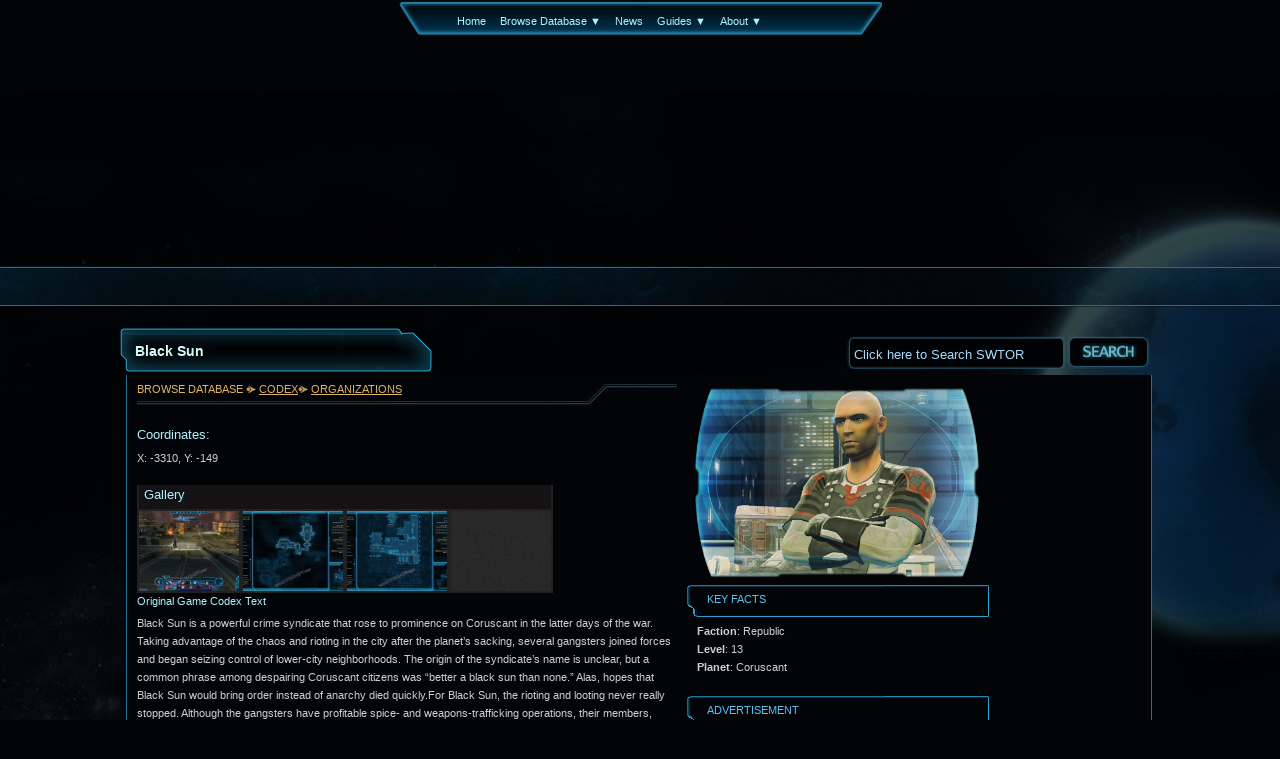

--- FILE ---
content_type: text/html; charset=UTF-8
request_url: http://www.swtor-spy.com/codex/black-sun/1224/
body_size: 13246
content:
<!DOCTYPE html><html dir="ltr" lang="en-US" prefix="og: https://ogp.me/ns#"><head><meta charset="UTF-8" /><link rel="shortcut icon" href="/favicon.ico" /><link rel="profile" href="http://gmpg.org/xfn/11" /><link rel="stylesheet" type="text/css" media="all" href="http://static.swtor-spy.com/css/style7.css" /><link rel="stylesheet" type="text/css" media="all" href="http://static.swtor-spy.com/css/jqueryui.css" /><style>img:is([sizes="auto" i], [sizes^="auto," i]) { contain-intrinsic-size: 3000px 1500px }</style><title>Black Sun | Codex Entries - Star Wars: The Old Republic</title><meta name="description" content="SWTOR Codex Entry: Black Sun. We are compiling a list of all codex entries with guides on how to get them." /><meta name="robots" content="max-image-preview:large" /><meta name="author" content="lokesh"/><link rel="canonical" href="http://www.swtor-spy.com/codex/black-sun/1224/" /><meta name="generator" content="All in One SEO (AIOSEO) 4.9.3" /><meta property="og:locale" content="en_US" /><meta property="og:site_name" content="Codex Entries - Star Wars: The Old Republic | Searchable database of SWTOR Codex" /><meta property="og:type" content="article" /><meta property="og:title" content="Black Sun | Codex Entries - Star Wars: The Old Republic" /><meta property="og:description" content="SWTOR Codex Entry: Black Sun. We are compiling a list of all codex entries with guides on how to get them." /><meta property="og:url" content="http://www.swtor-spy.com/codex/black-sun/1224/" /><meta property="article:published_time" content="2014-12-17T15:54:33+00:00" /><meta property="article:modified_time" content="2014-12-17T15:54:33+00:00" /><meta name="twitter:card" content="summary" /><meta name="twitter:title" content="Black Sun | Codex Entries - Star Wars: The Old Republic" /><meta name="twitter:description" content="SWTOR Codex Entry: Black Sun. We are compiling a list of all codex entries with guides on how to get them." /> <script type="application/ld+json" class="aioseo-schema">{"@context":"https:\/\/schema.org","@graph":[{"@type":"Article","@id":"http:\/\/www.swtor-spy.com\/codex\/black-sun\/1224\/#article","name":"Black Sun | Codex Entries - Star Wars: The Old Republic","headline":"Black Sun","author":{"@id":"http:\/\/www.swtor-spy.com\/codex\/author\/lokesh\/#author"},"publisher":{"@id":"http:\/\/www.swtor-spy.com\/codex\/#organization"},"image":{"@type":"ImageObject","url":"http:\/\/static.swtor-spy.com\/img\/strelica_s.png","@id":"http:\/\/www.swtor-spy.com\/codex\/black-sun\/1224\/#articleImage"},"datePublished":"2014-12-17T15:54:33+00:00","dateModified":"2014-12-17T15:54:33+00:00","inLanguage":"en-US","mainEntityOfPage":{"@id":"http:\/\/www.swtor-spy.com\/codex\/black-sun\/1224\/#webpage"},"isPartOf":{"@id":"http:\/\/www.swtor-spy.com\/codex\/black-sun\/1224\/#webpage"},"articleSection":"Entry, Coruscant, Organizations"},{"@type":"BreadcrumbList","@id":"http:\/\/www.swtor-spy.com\/codex\/black-sun\/1224\/#breadcrumblist","itemListElement":[{"@type":"ListItem","@id":"http:\/\/www.swtor-spy.com\/codex#listItem","position":1,"name":"Home","item":"http:\/\/www.swtor-spy.com\/codex","nextItem":{"@type":"ListItem","@id":"http:\/\/www.swtor-spy.com\/codex\/category\/entry\/#listItem","name":"Entry"}},{"@type":"ListItem","@id":"http:\/\/www.swtor-spy.com\/codex\/category\/entry\/#listItem","position":2,"name":"Entry","item":"http:\/\/www.swtor-spy.com\/codex\/category\/entry\/","nextItem":{"@type":"ListItem","@id":"http:\/\/www.swtor-spy.com\/codex\/black-sun\/1224\/#listItem","name":"Black Sun"},"previousItem":{"@type":"ListItem","@id":"http:\/\/www.swtor-spy.com\/codex#listItem","name":"Home"}},{"@type":"ListItem","@id":"http:\/\/www.swtor-spy.com\/codex\/black-sun\/1224\/#listItem","position":3,"name":"Black Sun","previousItem":{"@type":"ListItem","@id":"http:\/\/www.swtor-spy.com\/codex\/category\/entry\/#listItem","name":"Entry"}}]},{"@type":"Organization","@id":"http:\/\/www.swtor-spy.com\/codex\/#organization","name":"Codex Entries - Star Wars: The Old Republic","description":"Searchable database of SWTOR Codex","url":"http:\/\/www.swtor-spy.com\/codex\/"},{"@type":"Person","@id":"http:\/\/www.swtor-spy.com\/codex\/author\/lokesh\/#author","url":"http:\/\/www.swtor-spy.com\/codex\/author\/lokesh\/","name":"lokesh","image":{"@type":"ImageObject","@id":"http:\/\/www.swtor-spy.com\/codex\/black-sun\/1224\/#authorImage","url":"https:\/\/secure.gravatar.com\/avatar\/5b439189dda76ee8dc13ccdb410589811c96b2b59daad694af7e43cf855d8ad1?s=96&d=mm&r=pg","width":96,"height":96,"caption":"lokesh"}},{"@type":"WebPage","@id":"http:\/\/www.swtor-spy.com\/codex\/black-sun\/1224\/#webpage","url":"http:\/\/www.swtor-spy.com\/codex\/black-sun\/1224\/","name":"Black Sun | Codex Entries - Star Wars: The Old Republic","description":"SWTOR Codex Entry: Black Sun. We are compiling a list of all codex entries with guides on how to get them.","inLanguage":"en-US","isPartOf":{"@id":"http:\/\/www.swtor-spy.com\/codex\/#website"},"breadcrumb":{"@id":"http:\/\/www.swtor-spy.com\/codex\/black-sun\/1224\/#breadcrumblist"},"author":{"@id":"http:\/\/www.swtor-spy.com\/codex\/author\/lokesh\/#author"},"creator":{"@id":"http:\/\/www.swtor-spy.com\/codex\/author\/lokesh\/#author"},"datePublished":"2014-12-17T15:54:33+00:00","dateModified":"2014-12-17T15:54:33+00:00"},{"@type":"WebSite","@id":"http:\/\/www.swtor-spy.com\/codex\/#website","url":"http:\/\/www.swtor-spy.com\/codex\/","name":"Codex Entries - Star Wars: The Old Republic","description":"Searchable database of SWTOR Codex","inLanguage":"en-US","publisher":{"@id":"http:\/\/www.swtor-spy.com\/codex\/#organization"}}]}</script> <link rel='dns-prefetch' href='//ajax.googleapis.com' /><link rel="alternate" type="application/rss+xml" title="Codex Entries - Star Wars: The Old Republic &raquo; Feed" href="http://www.swtor-spy.com/codex/feed/" /><link rel="alternate" type="application/rss+xml" title="Codex Entries - Star Wars: The Old Republic &raquo; Comments Feed" href="http://www.swtor-spy.com/codex/comments/feed/" /><link rel="alternate" type="application/rss+xml" title="Codex Entries - Star Wars: The Old Republic &raquo; Black Sun Comments Feed" href="http://www.swtor-spy.com/codex/black-sun/1224/feed/" /><link data-optimized="2" rel="stylesheet" href="http://www.swtor-spy.com/codex/wp-content/litespeed/css/12/2d8a07388fcab219c1b1b1554a640c82.css?ver=7cf18" /><style id='wp-block-library-theme-inline-css' type='text/css'>.wp-block-audio :where(figcaption){color:#555;font-size:13px;text-align:center}.is-dark-theme .wp-block-audio :where(figcaption){color:#ffffffa6}.wp-block-audio{margin:0 0 1em}.wp-block-code{border:1px solid #ccc;border-radius:4px;font-family:Menlo,Consolas,monaco,monospace;padding:.8em 1em}.wp-block-embed :where(figcaption){color:#555;font-size:13px;text-align:center}.is-dark-theme .wp-block-embed :where(figcaption){color:#ffffffa6}.wp-block-embed{margin:0 0 1em}.blocks-gallery-caption{color:#555;font-size:13px;text-align:center}.is-dark-theme .blocks-gallery-caption{color:#ffffffa6}:root :where(.wp-block-image figcaption){color:#555;font-size:13px;text-align:center}.is-dark-theme :root :where(.wp-block-image figcaption){color:#ffffffa6}.wp-block-image{margin:0 0 1em}.wp-block-pullquote{border-bottom:4px solid;border-top:4px solid;color:currentColor;margin-bottom:1.75em}.wp-block-pullquote cite,.wp-block-pullquote footer,.wp-block-pullquote__citation{color:currentColor;font-size:.8125em;font-style:normal;text-transform:uppercase}.wp-block-quote{border-left:.25em solid;margin:0 0 1.75em;padding-left:1em}.wp-block-quote cite,.wp-block-quote footer{color:currentColor;font-size:.8125em;font-style:normal;position:relative}.wp-block-quote:where(.has-text-align-right){border-left:none;border-right:.25em solid;padding-left:0;padding-right:1em}.wp-block-quote:where(.has-text-align-center){border:none;padding-left:0}.wp-block-quote.is-large,.wp-block-quote.is-style-large,.wp-block-quote:where(.is-style-plain){border:none}.wp-block-search .wp-block-search__label{font-weight:700}.wp-block-search__button{border:1px solid #ccc;padding:.375em .625em}:where(.wp-block-group.has-background){padding:1.25em 2.375em}.wp-block-separator.has-css-opacity{opacity:.4}.wp-block-separator{border:none;border-bottom:2px solid;margin-left:auto;margin-right:auto}.wp-block-separator.has-alpha-channel-opacity{opacity:1}.wp-block-separator:not(.is-style-wide):not(.is-style-dots){width:100px}.wp-block-separator.has-background:not(.is-style-dots){border-bottom:none;height:1px}.wp-block-separator.has-background:not(.is-style-wide):not(.is-style-dots){height:2px}.wp-block-table{margin:0 0 1em}.wp-block-table td,.wp-block-table th{word-break:normal}.wp-block-table :where(figcaption){color:#555;font-size:13px;text-align:center}.is-dark-theme .wp-block-table :where(figcaption){color:#ffffffa6}.wp-block-video :where(figcaption){color:#555;font-size:13px;text-align:center}.is-dark-theme .wp-block-video :where(figcaption){color:#ffffffa6}.wp-block-video{margin:0 0 1em}:root :where(.wp-block-template-part.has-background){margin-bottom:0;margin-top:0;padding:1.25em 2.375em}</style><style id='classic-theme-styles-inline-css' type='text/css'>/*! This file is auto-generated */
.wp-block-button__link{color:#fff;background-color:#32373c;border-radius:9999px;box-shadow:none;text-decoration:none;padding:calc(.667em + 2px) calc(1.333em + 2px);font-size:1.125em}.wp-block-file__button{background:#32373c;color:#fff;text-decoration:none}</style><style id='global-styles-inline-css' type='text/css'>:root{--wp--preset--aspect-ratio--square: 1;--wp--preset--aspect-ratio--4-3: 4/3;--wp--preset--aspect-ratio--3-4: 3/4;--wp--preset--aspect-ratio--3-2: 3/2;--wp--preset--aspect-ratio--2-3: 2/3;--wp--preset--aspect-ratio--16-9: 16/9;--wp--preset--aspect-ratio--9-16: 9/16;--wp--preset--color--black: #000;--wp--preset--color--cyan-bluish-gray: #abb8c3;--wp--preset--color--white: #fff;--wp--preset--color--pale-pink: #f78da7;--wp--preset--color--vivid-red: #cf2e2e;--wp--preset--color--luminous-vivid-orange: #ff6900;--wp--preset--color--luminous-vivid-amber: #fcb900;--wp--preset--color--light-green-cyan: #7bdcb5;--wp--preset--color--vivid-green-cyan: #00d084;--wp--preset--color--pale-cyan-blue: #8ed1fc;--wp--preset--color--vivid-cyan-blue: #0693e3;--wp--preset--color--vivid-purple: #9b51e0;--wp--preset--color--blue: #0066cc;--wp--preset--color--medium-gray: #666;--wp--preset--color--light-gray: #f1f1f1;--wp--preset--gradient--vivid-cyan-blue-to-vivid-purple: linear-gradient(135deg,rgba(6,147,227,1) 0%,rgb(155,81,224) 100%);--wp--preset--gradient--light-green-cyan-to-vivid-green-cyan: linear-gradient(135deg,rgb(122,220,180) 0%,rgb(0,208,130) 100%);--wp--preset--gradient--luminous-vivid-amber-to-luminous-vivid-orange: linear-gradient(135deg,rgba(252,185,0,1) 0%,rgba(255,105,0,1) 100%);--wp--preset--gradient--luminous-vivid-orange-to-vivid-red: linear-gradient(135deg,rgba(255,105,0,1) 0%,rgb(207,46,46) 100%);--wp--preset--gradient--very-light-gray-to-cyan-bluish-gray: linear-gradient(135deg,rgb(238,238,238) 0%,rgb(169,184,195) 100%);--wp--preset--gradient--cool-to-warm-spectrum: linear-gradient(135deg,rgb(74,234,220) 0%,rgb(151,120,209) 20%,rgb(207,42,186) 40%,rgb(238,44,130) 60%,rgb(251,105,98) 80%,rgb(254,248,76) 100%);--wp--preset--gradient--blush-light-purple: linear-gradient(135deg,rgb(255,206,236) 0%,rgb(152,150,240) 100%);--wp--preset--gradient--blush-bordeaux: linear-gradient(135deg,rgb(254,205,165) 0%,rgb(254,45,45) 50%,rgb(107,0,62) 100%);--wp--preset--gradient--luminous-dusk: linear-gradient(135deg,rgb(255,203,112) 0%,rgb(199,81,192) 50%,rgb(65,88,208) 100%);--wp--preset--gradient--pale-ocean: linear-gradient(135deg,rgb(255,245,203) 0%,rgb(182,227,212) 50%,rgb(51,167,181) 100%);--wp--preset--gradient--electric-grass: linear-gradient(135deg,rgb(202,248,128) 0%,rgb(113,206,126) 100%);--wp--preset--gradient--midnight: linear-gradient(135deg,rgb(2,3,129) 0%,rgb(40,116,252) 100%);--wp--preset--font-size--small: 13px;--wp--preset--font-size--medium: 20px;--wp--preset--font-size--large: 36px;--wp--preset--font-size--x-large: 42px;--wp--preset--spacing--20: 0.44rem;--wp--preset--spacing--30: 0.67rem;--wp--preset--spacing--40: 1rem;--wp--preset--spacing--50: 1.5rem;--wp--preset--spacing--60: 2.25rem;--wp--preset--spacing--70: 3.38rem;--wp--preset--spacing--80: 5.06rem;--wp--preset--shadow--natural: 6px 6px 9px rgba(0, 0, 0, 0.2);--wp--preset--shadow--deep: 12px 12px 50px rgba(0, 0, 0, 0.4);--wp--preset--shadow--sharp: 6px 6px 0px rgba(0, 0, 0, 0.2);--wp--preset--shadow--outlined: 6px 6px 0px -3px rgba(255, 255, 255, 1), 6px 6px rgba(0, 0, 0, 1);--wp--preset--shadow--crisp: 6px 6px 0px rgba(0, 0, 0, 1);}:where(.is-layout-flex){gap: 0.5em;}:where(.is-layout-grid){gap: 0.5em;}body .is-layout-flex{display: flex;}.is-layout-flex{flex-wrap: wrap;align-items: center;}.is-layout-flex > :is(*, div){margin: 0;}body .is-layout-grid{display: grid;}.is-layout-grid > :is(*, div){margin: 0;}:where(.wp-block-columns.is-layout-flex){gap: 2em;}:where(.wp-block-columns.is-layout-grid){gap: 2em;}:where(.wp-block-post-template.is-layout-flex){gap: 1.25em;}:where(.wp-block-post-template.is-layout-grid){gap: 1.25em;}.has-black-color{color: var(--wp--preset--color--black) !important;}.has-cyan-bluish-gray-color{color: var(--wp--preset--color--cyan-bluish-gray) !important;}.has-white-color{color: var(--wp--preset--color--white) !important;}.has-pale-pink-color{color: var(--wp--preset--color--pale-pink) !important;}.has-vivid-red-color{color: var(--wp--preset--color--vivid-red) !important;}.has-luminous-vivid-orange-color{color: var(--wp--preset--color--luminous-vivid-orange) !important;}.has-luminous-vivid-amber-color{color: var(--wp--preset--color--luminous-vivid-amber) !important;}.has-light-green-cyan-color{color: var(--wp--preset--color--light-green-cyan) !important;}.has-vivid-green-cyan-color{color: var(--wp--preset--color--vivid-green-cyan) !important;}.has-pale-cyan-blue-color{color: var(--wp--preset--color--pale-cyan-blue) !important;}.has-vivid-cyan-blue-color{color: var(--wp--preset--color--vivid-cyan-blue) !important;}.has-vivid-purple-color{color: var(--wp--preset--color--vivid-purple) !important;}.has-black-background-color{background-color: var(--wp--preset--color--black) !important;}.has-cyan-bluish-gray-background-color{background-color: var(--wp--preset--color--cyan-bluish-gray) !important;}.has-white-background-color{background-color: var(--wp--preset--color--white) !important;}.has-pale-pink-background-color{background-color: var(--wp--preset--color--pale-pink) !important;}.has-vivid-red-background-color{background-color: var(--wp--preset--color--vivid-red) !important;}.has-luminous-vivid-orange-background-color{background-color: var(--wp--preset--color--luminous-vivid-orange) !important;}.has-luminous-vivid-amber-background-color{background-color: var(--wp--preset--color--luminous-vivid-amber) !important;}.has-light-green-cyan-background-color{background-color: var(--wp--preset--color--light-green-cyan) !important;}.has-vivid-green-cyan-background-color{background-color: var(--wp--preset--color--vivid-green-cyan) !important;}.has-pale-cyan-blue-background-color{background-color: var(--wp--preset--color--pale-cyan-blue) !important;}.has-vivid-cyan-blue-background-color{background-color: var(--wp--preset--color--vivid-cyan-blue) !important;}.has-vivid-purple-background-color{background-color: var(--wp--preset--color--vivid-purple) !important;}.has-black-border-color{border-color: var(--wp--preset--color--black) !important;}.has-cyan-bluish-gray-border-color{border-color: var(--wp--preset--color--cyan-bluish-gray) !important;}.has-white-border-color{border-color: var(--wp--preset--color--white) !important;}.has-pale-pink-border-color{border-color: var(--wp--preset--color--pale-pink) !important;}.has-vivid-red-border-color{border-color: var(--wp--preset--color--vivid-red) !important;}.has-luminous-vivid-orange-border-color{border-color: var(--wp--preset--color--luminous-vivid-orange) !important;}.has-luminous-vivid-amber-border-color{border-color: var(--wp--preset--color--luminous-vivid-amber) !important;}.has-light-green-cyan-border-color{border-color: var(--wp--preset--color--light-green-cyan) !important;}.has-vivid-green-cyan-border-color{border-color: var(--wp--preset--color--vivid-green-cyan) !important;}.has-pale-cyan-blue-border-color{border-color: var(--wp--preset--color--pale-cyan-blue) !important;}.has-vivid-cyan-blue-border-color{border-color: var(--wp--preset--color--vivid-cyan-blue) !important;}.has-vivid-purple-border-color{border-color: var(--wp--preset--color--vivid-purple) !important;}.has-vivid-cyan-blue-to-vivid-purple-gradient-background{background: var(--wp--preset--gradient--vivid-cyan-blue-to-vivid-purple) !important;}.has-light-green-cyan-to-vivid-green-cyan-gradient-background{background: var(--wp--preset--gradient--light-green-cyan-to-vivid-green-cyan) !important;}.has-luminous-vivid-amber-to-luminous-vivid-orange-gradient-background{background: var(--wp--preset--gradient--luminous-vivid-amber-to-luminous-vivid-orange) !important;}.has-luminous-vivid-orange-to-vivid-red-gradient-background{background: var(--wp--preset--gradient--luminous-vivid-orange-to-vivid-red) !important;}.has-very-light-gray-to-cyan-bluish-gray-gradient-background{background: var(--wp--preset--gradient--very-light-gray-to-cyan-bluish-gray) !important;}.has-cool-to-warm-spectrum-gradient-background{background: var(--wp--preset--gradient--cool-to-warm-spectrum) !important;}.has-blush-light-purple-gradient-background{background: var(--wp--preset--gradient--blush-light-purple) !important;}.has-blush-bordeaux-gradient-background{background: var(--wp--preset--gradient--blush-bordeaux) !important;}.has-luminous-dusk-gradient-background{background: var(--wp--preset--gradient--luminous-dusk) !important;}.has-pale-ocean-gradient-background{background: var(--wp--preset--gradient--pale-ocean) !important;}.has-electric-grass-gradient-background{background: var(--wp--preset--gradient--electric-grass) !important;}.has-midnight-gradient-background{background: var(--wp--preset--gradient--midnight) !important;}.has-small-font-size{font-size: var(--wp--preset--font-size--small) !important;}.has-medium-font-size{font-size: var(--wp--preset--font-size--medium) !important;}.has-large-font-size{font-size: var(--wp--preset--font-size--large) !important;}.has-x-large-font-size{font-size: var(--wp--preset--font-size--x-large) !important;}
:where(.wp-block-post-template.is-layout-flex){gap: 1.25em;}:where(.wp-block-post-template.is-layout-grid){gap: 1.25em;}
:where(.wp-block-columns.is-layout-flex){gap: 2em;}:where(.wp-block-columns.is-layout-grid){gap: 2em;}
:root :where(.wp-block-pullquote){font-size: 1.5em;line-height: 1.6;}</style> <script type="text/javascript" src="http://ajax.googleapis.com/ajax/libs/jquery/1.7.1/jquery.min.js?ver=6.8.3" id="jquery-js"></script> <link rel="https://api.w.org/" href="http://www.swtor-spy.com/codex/wp-json/" /><link rel="alternate" title="JSON" type="application/json" href="http://www.swtor-spy.com/codex/wp-json/wp/v2/posts/1224" /><link rel='shortlink' href='http://www.swtor-spy.com/codex/?p=1224' /><link rel="alternate" title="oEmbed (JSON)" type="application/json+oembed" href="http://www.swtor-spy.com/codex/wp-json/oembed/1.0/embed?url=http%3A%2F%2Fwww.swtor-spy.com%2Fcodex%2Fblack-sun%2F1224%2F" /><link rel="alternate" title="oEmbed (XML)" type="text/xml+oembed" href="http://www.swtor-spy.com/codex/wp-json/oembed/1.0/embed?url=http%3A%2F%2Fwww.swtor-spy.com%2Fcodex%2Fblack-sun%2F1224%2F&#038;format=xml" /> <script type="text/javascript">//
if (typeof jQuery == 'undefined') {
 var e = document.createElement('script');
 e.src = 'http://static.swtor-spy.com/js/jquery-1.7.1.min.js'; 
 e.type='text/javascript';
 document.getElementsByTagName("head")[0].appendChild(e);
}
jQuery.noConflict();
//</script> <script type="text/javascript" src="http://static.swtor-spy.com/js/jdmenu-all.js"></script> <script type="text/javascript" src="http://static.swtor-spy.com/js/jqueryui.js"></script> <script type="text/javascript" src="http://static.swtor-spy.com/js/tooltip1_5.js"></script> <script type="text/javascript">//
jQuery().ready(function() {
    attach_mouseover();
    jQuery( "#tabs" ).tabs();
    jQuery('a.qi').each(function(index) {
             var target_element= jQuery(this);
             
            jQuery(this).mouseover(function(event) {
                
                qi_show_tooltip(event, target_element);
            });
            jQuery(this).mousemove(function(kmouse){
                qi_show_tooltip(kmouse, target_element);
            });
            jQuery(this).mouseleave(function() {
                
                qi_hide_tooltip(target_element);
            });
      });
    var cache = {},	lastXhr;
		jQuery( "#search_autocomplete" ).autocomplete({
			minLength: 3,
			source: function( request, response ) {
			 	var term = request.term;
             	if ( term in cache ) {
					response( cache[ term ] );
					return;
				}

				lastXhr = jQuery.getJSON( "/quicksearch.php", request, function( data, status, xhr ) {
					cache[ term ] = data;
					if ( xhr === lastXhr ) {
						response( data );
					}
				});
            
			},
            focus: function( event, ui ) {
				jQuery( "#search_autocomplete" ).val( ui.item.string  );
                return false;
			},
            select: function( event, ui ) {
				jQuery( "#search_autocomplete" ).val( ui.item.string );
				jQuery( "#quicksearch_id" ).val( ui.item.id );
				jQuery('#autocomplete_form').submit();

				return false;
			}
            
		})
        .data( "autocomplete" )._renderItem = function( ul, item ) {
			return jQuery( "<li></li>" )
				.data( "item.autocomplete", item )
				.append(  '<a>' + item.string + ((item.cat!='')?' ('+item.cat+')':'')+ '</a>'  )
				.appendTo( ul );
		};
        jQuery("#search_autocomplete").focus(function() {
        	if( this.value == this.defaultValue ) {
        		this.value = "";
        	}
        }).blur(function() {
        	if( !this.value.length ) {
        		this.value = this.defaultValue;
        	}
        });
	});
//</script>  <script async src="https://www.googletagmanager.com/gtag/js?id=G-6BVCVCCPYH"></script> <script>window.dataLayer = window.dataLayer || [];
  function gtag(){dataLayer.push(arguments);}
  gtag('js', new Date());

  gtag('config', 'G-6BVCVCCPYH');</script> <!--[if IE]><style type="text/css">.clearfix {
    zoom: 1;     /* triggers hasLayout */
    }  /* Only IE can see inside the conditional comment
    and read this CSS rule. Don't ever use a normal HTML
    comment inside the CC or it will close prematurely. */</style><![endif]--></head><body class="wp-singular post-template-default single single-post postid-1224 single-format-standard wp-theme-twentyten wp-child-theme-twentyten-swtorspy-theme-child"><div id="fb-root"></div> <script>(function(d, s, id) {
  var js, fjs = d.getElementsByTagName(s)[0];
  if (d.getElementById(id)) {return;}
  js = d.createElement(s); js.id = id;
  js.src = "//connect.facebook.net/en_US/all.js#xfbml=1&appId=159182697501507";
  fjs.parentNode.insertBefore(js, fjs);
}(document, 'script', 'facebook-jssdk'));</script> <div id="tooltip"><div id="top"></div><div id="tooltip_content">loading</div><div id="bot"></div></div><div id="wrapper" class="hfeed" style="position:relative;"><div id="header"><div id="meni_gore" style="margin: 0 auto;  border: none;"><div style="margin: 3px auto; position: relative; width: 380px; z-index: 11000;"><ul class="jd_menu jd_menu_slate"><li><a href="/">Home</a></li><li>
<a href="/">Browse Database &#x25BC;</a><ul><li><a href="/quests/" title="Quest Database">Quests</a></li><li><a href="/datacrons/" title="Datacron locations">Datacrons</a></li><li><a href="/companions/" title="Companion information">Companions</a></li><li><a href="/skill-tree-calculator/" title="Skill/Talent calculator">Skill Trees (Talent Calculator)</a></li><li><a href="/named-bosses-loot/" title="Boss Loot">Swtor Bosses and Loot</a></li><li><a href="/codex/" title="Codex database">Codex &raquo;</a><ul><li>By Planet &raquo;<ul><li><a href="/codex/alderaan-codex-entries/24/" title="Alderaan Codex List">Alderaan</a></li><li><a href="/codex/balmorra-codex-entries/28/" title="Balmorra Codex List">Balmorra</a></li><li><a href="/codex/belsavis-codex-entries/34/" title="Belsavis Codex List">Belsavis</a></li><li><a href="/codex/corellia-codex-entries/20/" title="Corellia Codex List">Corellia</a></li><li><a href="/codex/coruscant-codex-entries/27/" title="Coruscant Codex List">Coruscant</a></li><li><a href="/codex/dromund-kaas-codex-entries/32/" title="Dromund Kaas Codex List">Dromund Kaas</a></li><li><a href="/codex/hoth-codex-entries/26/" title="Hoth Codex List">Hoth</a></li><li><a href="/codex/hutta-codex-entries/25/" title="Hutta Codex List">Hutta</a></li><li><a href="/codex/ilum-codex-entries/22/" title="Ilum Codex List">Ilum</a></li><li><a href="/codex/korriban-codex-entries/21/" title="Korriban Codex List">Korriban</a></li><li><a href="/codex/nar-shaddaa-codex-entries/19/" title="Nar Shaddaa Codex List">Nar Shaddaa</a></li><li><a href="/codex/ord-mantell-codex-entries/33/" title="Ord Mantell Codex List">Ord Mantell</a></li><li><a href="/codex/quesh-codex-entries/35/" title="Quesh Codex List">Quesh</a></li><li><a href="/codex/taris-codex-entries/31/" title="Taris Codex List">Taris</a></li><li><a href="/codex/tatooine-codex-entries/30/" title="Tatooine Codex List">Tatooine</a></li><li><a href="/codex/tython-codex-entries/29/" title="Tython Codex List">Tython</a></li><li><a href="/codex/voss-codex-entries/23/" title="Voss Codex List">Voss</a></li><li><a href="/codex/unknown-planet-codex-entries/18/" title="Unknown Planet Codex List">Unknown Planet</a></li></ul></li><li>By Category &raquo;<ul><li><a href="/codex/achievement-datacrons/11/" title="Achievement: Datacrons Codex List">Achievement: Datacrons</a></li><li><a href="/codex/achievement-epic-enemies/14/" title="Achievement: Epic Enemies Codex List">Achievement: Epic Enemies</a></li><li><a href="/codex/achievement-pvp/17/" title="Achievement: PvP Codex List">Achievement: PvP</a></li><li><a href="/codex/achievement-titles/15/" title="Achievement: Titles Codex List">Achievement: Titles</a></li><li><a href="/codex/bestiary/10/" title="Bestiary Codex List">Bestiary</a></li><li><a href="/codex/crew-skills/13/" title="Crew Skills Codex List">Crew Skills</a></li><li><a href="/codex/game-rules/16/" title="Game Rules Codex List">Game Rules</a></li><li><a href="/codex/locations/9/" title="Locations Codex List">Locations</a></li><li><a href="/codex/lore/7/" title="Lore Codex List">Lore</a></li><li><a href="/codex/organizations/6/" title="Organizations Codex List">Organizations</a></li><li><a href="/codex/persons-of-note/4/" title="Persons of Note Codex List">Persons of Note</a></li><li><a href="/codex/planets/8/" title="Planets Codex List">Planets</a></li><li><a href="/codex/ships/12/" title="Ships Codex List">Ships</a></li><li><a href="/codex/species/5/" title="Species Codex List">Species</a></li></ul></li></ul></li><li><a href="/item-db2/" title="Item Database">Items &raquo;</a><ul><li><a href="/item-db2/Weapons/">Weapons</a>
&raquo;<ul><li><a href="/item-db2/Lightsaber/">Lightsaber</a></li><li><a href="/item-db2/Blaster_Pistol/">Blaster Pistol</a></li><li><a href="/item-db2/Blaster_Rifle/">Blaster Rifle</a></li><li><a href="/item-db2/Double-Bladed_Lightsaber/">Double-Bladed Lightsaber</a></li><li><a href="/item-db2/Assault_Cannon/">Assault Cannon</a></li><li><a href="/item-db2/Sniper_Rifle/">Sniper Rifle</a></li><li><a href="/item-db2/Vibrosword/">Vibrosword</a></li><li><a href="/item-db2/Vibroknife/">Vibroknife</a></li><li><a href="/item-db2/Scattergun/">Scattergun</a></li><li><a href="/item-db2/Electrostaff/">Electrostaff</a></li><li><a href="/item-db2/Training_Saber/">Training Saber</a></li></ul></li><li><a href="/item-db2/Armor/">Armor</a>
&raquo;<ul><li><a href="/item-db2/Light_Armor/">Light Armor</a></li><li><a href="/item-db2/Medium_Armor/">Medium Armor</a></li><li><a href="/item-db2/Heavy_Armor/">Heavy Armor</a></li><li><a href="/item-db2/Adaptive_Armor/">Adaptive Armor</a></li><li><a href="/item-db2/Shields/">Shields</a></li></ul></li><li><a href="/item-db2/Item_Modifications/">Item Modifications</a>
&raquo;<ul><li><a href="/item-db2/Color_Crystal/">Color Crystal</a></li><li><a href="/item-db2/Hilt/">Hilt</a></li><li><a href="/item-db2/Barrel/">Barrel</a></li><li><a href="/item-db2/Armoring/">Armoring</a></li><li><a href="/item-db2/Mod/">Mod</a></li><li><a href="/item-db2/Enhancement/">Enhancement</a></li><li><a href="/item-db2/Augment/">Augment</a></li></ul></li><li><a href="/item-db2/Cartel_Market_Items/">Cartel Market Items</a></li></ul></li><li><a href="/crew-skills/" title="Crew Skill (Crafting) database">Crew Skills &raquo;</a><ul><li><a href="/crew-skills/armormech/47/" title="Armormech database">Armormech</a></li><li><a href="/crew-skills/armstech/48/" title="Armstech database">Armstech</a></li><li><a href="/crew-skills/artifice/49/" title="Artifice database">Artifice</a></li><li><a href="/crew-skills/biochem/50/" title="Biochem database">Biochem</a></li><li><a href="/crew-skills/cybertech/51/" title="Cybertech database">Cybertech</a></li><li><a href="/crew-skills/synthweaving/52/" title="Synthweaving database">Synthweaving</a></li></ul></li></ul></li><li><a href="/blog/category/swtor-spy-news/" rel="nofollow">News</a></li><li><a href="/guides/" title="SWTOR Guides">Guides &#x25BC;</a><ul><li><div style="width: 100%;"><div style="float: left;"><a href="/guides/swtor-kuat-drive-yards-flashpoint-guide/6412/" title="Kuat Drive Yards Flashpoint guide">Kuat Drive Yards Flashpoint guide</a></div><div style="float: right;"><img src="http://static.swtor-spy.com/img/hot-icon.png" style="float: right;" /></div></div></li><li><div style="width: 100%;"><div style="float: left;"><a href="/guides/swtor-rakghoul-resurgence-plague-outbreak-event-guide/6319/" title="Rakghoul Resurgence Plague Outbreak Event Guide">Rakghoul Resurgence Plague Event</a></div><div style="float: right;"><img src="http://static.swtor-spy.com/img/hot-icon.png" style="float: right;" /></div></div></li><li><div style="width: 100%;"><div style="float: left;"><a href="/guides/taunlet-pet-guide/2671/" title="Taunlet pet">Taunlet pet guide</a></div><div style="float: right;"><img src="http://static.swtor-spy.com/img/hot-icon.png" style="float: right;" /></div></div></li><li><div style="width: 100%;"><div style="float: left;"><a href="/guides/orokeet-pet-guide/2169/" title="Orokeet pet">Orokeet pet guide</a></div><div style="float: right;"><img src="http://static.swtor-spy.com/img/hot-icon.png" style="float: right;" /></div></div></li><li><div style="width: 100%;"><div style="float: left;"><a href="/guides/swtor-companion-appearance-customization/516/" title="Companion Appearance Customization">Companion Appearance Customization</a></div><div style="float: right;"><img src="http://static.swtor-spy.com/img/hot-icon.png" style="float: right;" /></div></div></li><li><div style="width: 100%;"><div style="float: left;"><a href="/guides/swtor-speeder-guide/399/" title="Speeder Guide">Swtor Speeder Guide</a></div><div style="float: right;"><img src="http://static.swtor-spy.com/img/hot-icon.png" style="float: right;" /></div></div></li><li><div style="width: 100%;"><div style="float: left;"><a href="/guides/rakghoul-pandemic-events-guide/2204/" title="Rakghoul Pandemic Events Guide">Rakghoul Pandemic Events Guide</a></div><div style="float: right;"><img src="http://static.swtor-spy.com/img/icon-new.gif" style="float: right;" /></div></div></li><li><div style="width: 100%;"><div style="float: left;"><a href="/guides/legacy-system-1-2-by-levels/2247/" title="Legacy System 1.2">Legacy System 1.2 by Levels</a></div><div style="float: right;"><img src="http://static.swtor-spy.com/img/icon-new.gif" style="float: right;" /></div></div></li><li><a href="/guides/space-combat-quide/1395/" title="Space Combat Quide">Space Combat Quide</a></li><li><a href="/guides/affection-and-companion-gifts-guide/1352/" title="Affection and Companion Gifts Guide">Affection and Companion Gifts</a></li><li><a href="/guides/advanced-magenta-crystal/1123/"  title="Magenta Crystal Guide">Advanced Magenta Crystal</a></li><li><a href="/guides/matrix-cube-guide/1047/" title="Matrix Cube">Matrix Cube Guide</a></li><li><a href="/guides/swtor-pets/884/" title="Vanity Pets">Swtor Vanity Pets</a></li><li><a href="/guides/swtor-tips-tricks/6/"  title="SWTOR Tips">Tips & Tricks</a></li><li><a href="/guides/character-statistics-in-swtor-and-what-they-mean/120/" title="Swtor Character Statistics">Character Statistics in SWTOR</a></li><li><a href="/guides/swtor-pvp-stats-and-what-they-mean/289/" title="Swtor PvP General Info and Stats">Swtor PvP Stats</a></li><li><a href="/guides/how-to-get-and-upgrade-your-starship-in-swtor/190/" title="Swtor starships">How to get and upgrade your Starship</a></li><li><a href="/guides/swtor-in-combat-resurrection/227/" title="Swtor in-combar rezz">Swtor in-combat resurrection</a></li><li><a href="/guides/choosing-a-server-type-for-swtor-pve-pvp-rp-pve-rp-pvp/307/">Choosing A Server Type For SWTOR</a></li><li><a href="/guides/planet-progression-guide-for-swtor/514/" title="Planet Progression Guide for SWTOR">Planet Progression Guide</a></li><li><a href="/guides/maximize-your-rest-xp-potential-in-swtor/696/" title="Rest XP Potential In SWTOR">Rest XP Potential In SWTOR</a></li><li><a href="/guides/commendation-vendors-location-guide/725/" title="Swtor Commendation Vendors Location">Commendation Vendors Location Guide</a></li><li><a href="/guides/loot-options-and-rules/803/" title="Loot options and rules">Loot options and rules</a></li><li> <a href="/guides/category/crew-skills-2/" title="SWTOR Crafting Guides">Crew Skills &raquo;<ul><li><div style="width: 100%;"><div style="float: left;"><a href="/guides/how-to-level-up-armormech-crew-skill-in-swtor-2/859/" title="How To Level Up Armormech Crew Skill In Swtor">How To Level Up Armormech</a></div><div style="float: right;"><img src="http://static.swtor-spy.com/img/icon-new.gif" style="float: right;" /></div></div></li><li><a href="/guides/how-and-when-to-get-your-crew-skills-in-star-wars-the-old-republic-mmo/32/" title="How And When To Get Your Crew Skills">How To Get Your Crew Skills?</a></li><li><a href="/guides/how-to-get-your-crew-skills-in-swtor-at-level-1/79/" title="How And When To Get Your Crew Skills">How To Get Crew Skills at Level 1?</a></li><li><a href="/guides/crew-skills-crafting-skill-combos-that-make-sense-in-swtor/132/" title="Crew Skills and Crafting Skill Combos">Crew Skills / Crafting Skill Combos</a></li><li><a href="/guides/how-to-optimize-your-companion-crew-skill-bonuses-in-swtor/236/" title="Optimize Your Companion crew skill Bonuses">Optimize Your Companion Bonuses</a></li></ul></li><li>Flashpoints (Instances) &raquo;<ul><li><a href="/guides/colicoid-war-games-flashpoint-guide/1507/" tytle="Colicoid War Games">Colicoid War Games</a></li><li><a href="/guides/the-lost-island-flashpoint-guide/2064/" tytle="Colicoid War Games">Lost Island</a></li></ul></li></ul></li><li><a href="/" rel="nofollow">About &#x25BC;</a><ul><li><a href="/blog/21/fansites/" title="SWTOR Fansites" rel="nofollow">Fansites</a></li><li><a href="/blog/75/about-us/">About Us</a></li><li><a href="http://www.swtor-spy.com/privacy-policy/">Privacy Policy</a></li><li><a href="/blog/140/contact-us/">Contact Us</a></li><li><a href="http://www.facebook.com/swtordatabase">Visit Us on Facebook</a></li></ul></li></ul></div></div>
<br /><div class="ads_728" style="width:970px; height:250px; margin:0 auto; border: none; display: flex; justify-content: center; align-items: center; background: none;" class="clearfix"><div class="vm-placement" data-id="58d533ad46e0fb00018458b4"></div><div class="clearfix"></div><br /></div><div id="masthead"><div id="branding" role="banner"></div><div id="access" role="navigation"><div class="skip-link screen-reader-text"><a href="#content" title="Skip to content">Skip to content</a></div></div></div></div><div id="main"><div id="container"><div id="content" role="main"><div id="post-1224" class="post-1224 post type-post status-publish format-standard hentry category-entry tag-coruscant tag-organizations"><div style="width: 100%;" class="clearfix"><table class="tabela_naslovnog_taba"><tr><td style="background:url('http://static.swtor-spy.com/img/naslovni_tab_providan.png') no-repeat;width:340px;padding-right:15px;"><h1 class="entry-title" style="display: inline;">Black Sun</h1></td><td style="width:750px; padding-top:3px; padding-right:10px;"><div style="float: right; padding-top:5px; width: 305px;"><form method="post" action="/search.php" id="autocomplete_form">
<input type="hidden" value="" id="quicksearch_id" name="quicksearch_id" />
<input type="text" class="textBoxAll" id="search_autocomplete" name="search_autocomplete" value="Click here to Search SWTOR" />
<input type="submit" class="searchButtonAll" value="" /></form></div></td></tr></table></div><div class="entry-content"><div id="vminread"></div><div class="companion"><table><tr><td style="padding-right:5px; width:540px;"><div class="quest_path_info" style="width: auto;">BROWSE DATABASE <img decoding="async" src="http://static.swtor-spy.com/img/strelica_s.png" /> <a href="http://www.swtor-spy.com/codex/" title="Codex">CODEX</a><img decoding="async" src="http://static.swtor-spy.com/img/strelica_s.png" alt="codex category arrow" title="codex category arrow"/> <a href="http://www.swtor-spy.com/codex/organizations/6/" rel="nofollow">Organizations</a><br /></div><h3>Coordinates:</h3>X: -3310, Y: -149<br /><br /><div class="datacrons_images"><table><tr style="background:url(http://static.swtor-spy.com/img/siva.jpg)"><td colspan="4" style="background: none;"><h3>Gallery</h3></td></tr><tr ><td style="text-align: center; width:25%; padding:0px; vertical-align: top;"><div style="display:inline; position: relative;" ><a target="_blank" href="http://www.swtor-spy.com/img/lore_objects/242/lore_object_swtor_2011_12_26_00_39_42_671.jpg" class="qi" ><img decoding="async" src="http://static.swtor-spy.com/img/lore_objects/tn/lore_object_swtor_2011_12_26_00_39_42_671_t.jpg"   alt="codex Black Sun image 0  thumbnail"  /> <span style="display: none; position: absolute;  background-color: black; z-index: 1000;"><img decoding="async" src="http://static.swtor-spy.com/img/lore_objects/mid/lore_object_swtor_2011_12_26_00_39_42_671_m.jpg"   alt="codex Black Sun image 0  middle size"  /> <br /><b>Click on the thumbnail to see the original image</b>.</span></a></div></td><td style="text-align: center; width:25%; padding:0px; vertical-align: top;"><div style="display:inline; position: relative;" ><a target="_blank" href="http://www.swtor-spy.com/img/lore_objects/242/lore_object_swtor_2011_12_26_00_39_56_232.jpg" class="qi" ><img decoding="async" src="http://static.swtor-spy.com/img/lore_objects/tn/lore_object_swtor_2011_12_26_00_39_56_232_t.jpg"   alt="codex Black Sun image 1  thumbnail"  /> <span style="display: none; position: absolute;  background-color: black; z-index: 1000;"><img decoding="async" src="http://static.swtor-spy.com/img/lore_objects/mid/lore_object_swtor_2011_12_26_00_39_56_232_m.jpg"   alt="codex Black Sun image 1  middle size"  /> <br /><b>Click on the thumbnail to see the original image</b>.</span></a></div></td><td style="text-align: center; width:25%; padding:0px; vertical-align: top;"><div style="display:inline; position: relative;" ><a target="_blank" href="http://www.swtor-spy.com/img/lore_objects/242/lore_object_swtor_2011_12_26_00_40_01_944.jpg" class="qi" ><img decoding="async" src="http://static.swtor-spy.com/img/lore_objects/tn/lore_object_swtor_2011_12_26_00_40_01_944_t.jpg"   alt="codex Black Sun image 2  thumbnail"  /> <span style="display: none; position: absolute;  background-color: black; z-index: 1000;"><img decoding="async" src="http://static.swtor-spy.com/img/lore_objects/mid/lore_object_swtor_2011_12_26_00_40_01_944_m.jpg"   alt="codex Black Sun image 2  middle size"  /> <br /><b>Click on the thumbnail to see the original image</b>.</span></a></div></td><td></td></tr></table></div><h4>Original Game Codex Text</h4>Black Sun is a powerful crime syndicate that rose to prominence on Coruscant in the latter days of the war. Taking advantage of the chaos and rioting in the city after the planet&#8217;s sacking, several gangsters joined forces and began seizing control of lower-city neighborhoods. The origin of the syndicate&#8217;s name is unclear, but a common phrase among despairing Coruscant citizens was &#8220;better a black sun than none.&#8221; Alas, hopes that Black Sun would bring order instead of anarchy died quickly.For Black Sun, the rioting and looting never really stopped. Although the gangsters have profitable spice- and weapons-trafficking operations, their members, almost to a man, have an extraordinary taste for violence. Civilians are extorted until they have nothing left to extort; afterwards, they&#8217;re used for target practice. City blocks are incinerated for the pleasure of demolitionists.Despite the efforts of the Justicars&#8217; Brigade, Black Sun has become a force to be reckoned with. The Republic Senate has begun to realize the threat Black Sun represents, but with the syndicate&#8217;s influence already beginning to stretch beyond Coruscant, stopping it may be impossible.<br /><br /></td><td style="padding-right:0px; width: 300px;">
<img decoding="async" src="http://static.swtor-spy.com/img/codex/cdx.organizations.coruscant.black_sun.png" class="codex_image" style="margin: 5px; width: 290px; height: 195px;" /><div class="widzeti">key facts</div><div class="key_facts_description">
<b>Faction</b>: Republic<br /><b>Level</b>: 13<br /><b>Planet</b>: Coruscant<br /></div><div class="widzeti">advertisement</div><div class="ads_300"><div class="vm-placement" data-id="58d533c546e0fb0001840706"></div></div></td><td></td></tr></table></div></div></div></div><div style="width:100%;" align="center"><div id="comments" align="left"><div id="respond"><h3 id="reply-title">Leave a Reply.<div style="display:inline;font-size:11px;color:#480202;">If you want to submit coordinates for datacrons or lore objects please make sure that you submit X,Y,Z coordinates that show up when you <br /><font color="#800707">HOVER OVER YOUR MINI-MAP</font>, since player or cursor coordinates are usually incorrect. Thank you.</div>   &nbsp; <a rel="nofollow" id="cancel-comment-reply-link" href="/codex/black-sun/1224/#respond" style="display:none;">Cancel reply</a></h3><form action="http://www.swtor-spy.com/codex/wp-comments-post.php" method="post" id="commentform"><table class="comment_form_table"><tr><td width="400"><table><tr><td style="width: 30%;"><label for="author">Name</label> <span class="required">*</span></td><td><input  class="textBox" id="author" name="author" type="text" value="" size="30" aria-required='true' style="vertical-align:middle;"/></td></tr><tr><td><label for="email">Email</label> <span class="required">*</span></td><td><input  class="textBox" id="email" name="email" type="text" value="" size="30" aria-required='true' /></td></tr><tr><td><label for="url">Website</label></td><td><input  class="textBox" id="url" name="url" type="text" value="" size="30" /><br /></td></tr><tr><td colspan="2" style="padding-left:35px;">Your email address will not be published. <br />Required fields are marked <font color="red">*</font><br /> Don't use your swtor account e-mail for security reasons.</td></tr></table></td><td><label for="comment">Comment</label><br /><div style=" background:url(http://static.swtor-spy.com/img/textarea.png) transparent no-repeat; height:170px;"><textarea autocomplete="new-password"  id="eec0fb4654"  name="eec0fb4654"   cols="25" rows="3" aria-required="true" class="comment_textarea"></textarea><textarea id="comment" aria-label="hp-comment" aria-hidden="true" name="comment" autocomplete="new-password" style="padding:0 !important;clip:rect(1px, 1px, 1px, 1px) !important;position:absolute !important;white-space:nowrap !important;height:1px !important;width:1px !important;overflow:hidden !important;" tabindex="-1"></textarea><script data-noptimize>document.getElementById("comment").setAttribute( "id", "a4579bc9e558a5c9a593eb0ea35f748f" );document.getElementById("eec0fb4654").setAttribute( "id", "comment" );</script></div></td></tr></table><p class="form-submit">					<input name="submit" type="submit" class="postCommentButton" id="submit" value=" " />
<input type='hidden' name='comment_post_ID' value='1224' id='comment_post_ID' />
<input type='hidden' name='comment_parent' id='comment_parent' value='0' /></p></form></div></div></div></div></div></div><div id="footer" role="contentinfo"><div id="colophon"><div id="site-info">
<a href="http://www.swtor-spy.com/codex/" title="Codex Entries &#8211; Star Wars: The Old Republic" rel="home">
</a></div><div class="copyright">
<img src="http://static.swtor-spy.com/img/footer_line.png" />
<br />
Swtor Spy Copyright 2026. All Rights Reserved. All content, including text, images and other media, provided on this site are owned by Swtor-Spy.com or their respective owners. The Swtor-Spy.com content may not be used, reproduced or copied without the prior express written consent of Swtor-Spy.com.
This site is in not endorsed by or affiliated with LucasArts, BioWare, or Electronic Arts.</div></div></div></div> <script type="speculationrules">{"prefetch":[{"source":"document","where":{"and":[{"href_matches":"\/codex\/*"},{"not":{"href_matches":["\/codex\/wp-*.php","\/codex\/wp-admin\/*","\/img\/12\/*","\/codex\/wp-content\/*","\/codex\/wp-content\/plugins\/*","\/codex\/wp-content\/themes\/twentyten-swtorspy-theme-child\/*","\/codex\/wp-content\/themes\/twentyten\/*","\/codex\/*\\?(.+)"]}},{"not":{"selector_matches":"a[rel~=\"nofollow\"]"}},{"not":{"selector_matches":".no-prefetch, .no-prefetch a"}}]},"eagerness":"conservative"}]}</script> <script type="text/javascript" src="http://www.swtor-spy.com/codex/wp-includes/js/comment-reply.min.js?ver=6.8.3" id="comment-reply-js" async="async" data-wp-strategy="async"></script> <div class="vm-placement" data-id="58d545e046e0fb0001845941" style="display:none"></div> <script>(function(){document.write('<div id="vmv3-ad-manager" style="display:none"></div>');document.getElementById("vmv3-ad-manager").innerHTML='<iframe id="vmv3-frm" src="javascript:\'<html><body></body></html>\'" width="0" height="0" data-mode="scan" data-site-id="58d5336046e0fb00018458b2"></iframe>';var a=document.getElementById("vmv3-frm");a=a.contentWindow?a.contentWindow:a.contentDocument;a.document.open();a.document.write('<script src="https://hb.vntsm.com/v3/live/ad-manager.min.js" type="text/javascript" async>'+'</scr'+'ipt>');a.document.close()})();</script> </body></html>
<!-- Page optimized by LiteSpeed Cache @2026-01-17 06:51:18 -->

<!-- Page cached by LiteSpeed Cache 7.7 on 2026-01-17 06:51:18 -->

--- FILE ---
content_type: text/javascript; charset=utf-8
request_url: https://carbon-cdn.ccgateway.net/script?id=www.swtor-spy.com&parentId=9ede8f49e1
body_size: 7600
content:
window._ccScriptSettings = {"scriptKey":"f9d8740b-916a-4a1d-989e-6b1b05760ab6","browserCacheUserTracking":true,"localCacheUserTracking":true,"cookieSettingsType":0,"launcherScripts":["https://script-api.ccgateway.net/1/userId","https://script-api.ccgateway.net/script/launcher/2/user.js","https://script-api.ccgateway.net/script/launcher/1/customevents.js","https://script-api.ccgateway.net/script/launcher/6/api.js"],"customScripts":[],"site":{"scriptId":"www.swtor-spy.com","parentId":"9ede8f49e1","sharedDomain":true,"whitelist":false},"analytics":{"heartbeat":false,"fingerprint":false,"clickout":false,"adiq":false,"contextual":false,"customTaxonomy":false,"dealIdMapping":false,"dualTargeting":false},"syncs":{"active":false,"partnerSyncs":{"bidswitch":{"partnerTypeId":0,"id":"bidSwitch","partnerId":"153","active":false},"blueKai":{"partnerTypeId":0,"id":"blueKai","partnerId":"82487","active":false},"cmi":{"partnerTypeId":0,"id":"cmi","partnerId":"1234","active":false},"exelate":{"partnerTypeId":0,"id":"exelate","partnerId":"864","active":false,"siteId":""},"eyeota":{"partnerTypeId":0,"id":"eyeota","partnerId":"cb2cb90","active":false,"siteId":""},"lotame":{"partnerTypeId":0,"id":"lotame","partnerId":"10114","active":false},"magnite":{"partnerTypeId":0,"id":"magnite","partnerId":"52318","active":false},"nielsen":{"partnerTypeId":0,"id":"nielsen","partnerId":"1060","active":false,"siteId":""},"semasio":{"partnerTypeId":0,"id":"semasio","partnerId":"carbon/1","active":false},"shareThis":{"partnerTypeId":0,"id":"shareThis","partnerId":"1234","active":false},"xandr":{"partnerTypeId":0,"id":"xandr","partnerId":"","active":false},"zeotap":{"partnerTypeId":0,"id":"zeotap","partnerId":"1380","active":false}}},"user":{"id":"","ip":"18.216.165.164","fingerprint":"18.216.165.164:2","audienceMemberships":null,"isNew":false,"requiresFingerprint":false,"ios":true,"cached":false,"optOut":false},"session":{"id":"","isNew":false},"conversions":{"baseScript":false,"alwaysFire":false,"urlTriggers":[]},"customEvents":{"triggers":{"click":null,"keyPress":null,"clickout":null}},"realtime":{"loadIntent":false,"loadAudiences":false,"loadBrands":false,"loadDemographics":false,"setGptTargeting":false,"setPrebidConfig":false},"sampling":{"active":false,"size":0.05},"tap":{"active":false,"accountId":"4db0147b-526d-45b8-a67c-c98485e3b04c"}};
window._ccLauncherSettings = {"activeParent":true,"timestamp":"2026-01-21 20:13:48","api":"https://script-api.ccgateway.net","cdn":"https://script-api.ccgateway.net","ingestion":"https://pb-ing-02.ccgateway.net/v1.0","location":"https://privacy-location-edge.ccgateway.net","customEvents":"https://ce21.ccgateway.net","gppDecoder":"https://gpp-decoder.magnite-audience-prod.com","script":"www.swtor-spy.com","parent":"9ede8f49e1"};
;(function(win,doc){win["ccao"]=win["ccao"]||{};win["cca"]=win["cca"]||{};var ccao=win["cca"];const carbonVendorID=493;ccao.privacy={que:ccao.privacy?.que||[],law:"unknown",ready:false,log:[],gdpr:{CS:"",Consent:false},ccpa:{ConsentString:"",Consent:false}};if(win["ccao"].privacy&&win["ccao"].privacy.que){ccao.privacy.que=ccao.privacy.que.concat(win["ccao"].privacy.que);}
var logMessage=function(level,message){ccao.privacy.log.push(`[${level}]: ${message}`);}
var activatePrivacy=function(){if(ccao.privacy&&ccao.privacy.ready){logMessage("[WARNING] Attempted to ready privacy again");return}
ccao.privacy.ready=true;var tempQue=ccao.privacy.que
for(privacyCallback of tempQue){try{privacyCallback();}catch(e){logMessage("[ERROR] issue in callback: "+e.name+": "+e.message)}}
ccao.privacy.que={push:function(privacyCallback){try{privacyCallback();}catch(e){logMessage("[ERROR] issue in callback: "+e.name+": "+e.message)}}}
var tempQue=null;logMessage("[INFO] Closing privacy que, record below, ideally it should be empty: "+JSON.stringify(ccao.privacy.que));logMessage("[INFO] logging final object: "+JSON.stringify(ccao.privacy));}
var checkGdprTCFV1=function(gdprApi){logMessage("[INFO]","Checking Consent TCF V1");let consentDataCallback=function(result,success){logMessage("[INFO]","Entering Second TCF Callback");if(!success){logMessage("[ERROR]","Failed to get TCF consent data");activatePrivacy();return;}
logMessage("[INFO]","GDPR obtaining consent string");ccao.privacy.gdpr.CS=result.consentData||"";activatePrivacy();};let vendorConsentCallback=function(result,success){logMessage("[INFO]","Entering First TCF Callback");if(!success){logMessage("[ERROR]","First TCF Callback Failed");activatePrivacy();return;}
logMessage("[INFO]","First TCF Callback Succeeded");if(!result||!result.gdprApplies){logMessage("[INFO]","GDPR does not apply");activatePrivacy();return;}
if(!result.vendorConsents||!result.vendorConsents[carbonVendorID]){logMessage("[INFO]","GDPR consent not granted");ccao.privacy.gdpr.Consent=false;activatePrivacy();return;}
logMessage("[INFO]","GDPR consent granted");ccao.privacy.gdpr.Consent=true;gdprApi('getConsentData',null,consentDataCallback);};gdprApi('getVendorConsents',[carbonVendorID],vendorConsentCallback);}
var checkGdprTCFV2=function(gdprApi){logMessage("[INFO]","Checking Consent TCF V2");var tcfCallback=function(data,success){logMessage("[INFO]","Entering TCF Callback");if(!success||(data.eventStatus!=='tcloaded'&&data.eventStatus!=='useractioncomplete')){logMessage("[ERROR]","TCF Callback Failed");activatePrivacy();return;}
logMessage("[INFO]","TCF Callback Succeeded");if(!data.gdprApplies){logMessage("[INFO]","GDPR does not apply");activatePrivacy();return;}
logMessage("[INFO]","GDPR obtaining consent string");ccao.privacy.gdpr.CS=data.tcString;if(!data.vendor?.consents){logMessage("[ERROR]","GDPR Unable to Obtain Consent");activatePrivacy();return;}
logMessage("[INFO]","GDPR obtaining carbon consent status");ccao.privacy.gdpr.Consent=data.vendor.consents[carbonVendorID]||false;activatePrivacy();gdprApi("removeEventListener",2,function(success){if(!success){logMessage("[ERROR]","GDPR Failed to remove event listener");}},data.listenerId);}
gdprApi("addEventListener",2,tcfCallback);}
var checkConsentGdpr=function(){if(window.__tcfapi){logMessage("[INFO]","TCF Api V2 found");checkGdprTCFV2(window.__tcfapi);return;}else if(window.__cmp){logMessage("[INFO]","TCF Api V1.1 found");checkGdprTCFV1(window.__cmp);return;}
logMessage("[ERROR]","TCF Api not found");}
var checkUSP=function(uspApi){logMessage("[INFO]","Checking Consent USP");let uspCallback=function(data,success){logMessage("[INFO]","Entering USP Callback");if(!success){logMessage("[ERROR]","USP Callback Failed");return;}
logMessage("[INFO]","USP obtaining consent string");ccao.privacy.ccpa.ConsentString=data.uspString;logMessage("[INFO]","USP obtaining carbon consent status");if(data.uspString[2]=="-"||(data.uspString[2].toLowerCase()=="n"&&data.uspString[1].toLowerCase()=='y')){logMessage("[INFO]","USP consent given");ccao.privacy.ccpa.Consent=true;}else if(data.uspString[2].toLowerCase()=="y"){logMessage("[INFO]","USP consent not given");ccao.privacy.ccpa.Consent=false;}else{logMessage("[WARN]","USP consent could not be determined");ccao.privacy.ccpa.Consent=false;}
activatePrivacy();};uspApi("getUSPData",1,uspCallback);}
var checkConsentUsp=function(){if(window.__uspapi){logMessage("[INFO]","USP Api found");checkUSP(window.__uspapi);return;}
logMessage("[ERROR]","USP Api not found");return;}
var geoFound=function(region){if(ccao.privacy.ready){logMessage("[WARNING]","attempted to activate privacy again");return;}
switch(region.toLowerCase()){case "eu":case "uk":ccao.privacy.law="gdpr";checkConsentGdpr();break;case "us":case "ca":ccao.privacy.law="ccpa";checkConsentUsp();break;case "other":ccao.privacy.law="na";activatePrivacy();break;case "optout":ccao.privacy.law="optout";if(window.localStorage)window.localStorage.clear();if(window.sessionStorage)window.sessionStorage.clear();if(win._ccLauncherSettings&&win._ccLauncherSettings.api){var deleteCookiePixel=new Image(1,1);deleteCookiePixel.src=win._ccLauncherSettings.api+"/forget";}
activatePrivacy();break;default:ccao.privacy.law="unknown";activatePrivacy();break;}}
var fetchUserGeo=function(){try{let req=new XMLHttpRequest();req.onreadystatechange=function(){if(req.readyState==4&&req.status==200){logMessage("INFO",`User geo request complete. status: ${req.status}`);try{geoFound(req.responseText);}catch(err){logMessage("ERROR",`Error while executing geo callback: ${err.toString()}`);}}};logMessage("INFO","Requesting user geo");req.open("GET",`${win._ccLauncherSettings.location}/privacy/location`,true);req.send();}catch(err){logMessage("ERROR",`Error while requesting user geo: ${err.toString()}`);}}
var decodeGppTcf=function(gppString){try{let req=new XMLHttpRequest();req.onreadystatechange=function(){if(req.readyState==4&&req.status==200){logMessage("INFO",`gpp string decode complete. status: ${req.status}`);try{var tcfData=JSON.parse(req.responseText)
if(carbonVendorID.toString()in tcfData.VendorsConsent){ccao.privacy.gdpr.Consent=tcfData.VendorsConsent[carbonVendorID.toString()];}
activatePrivacy();}catch(err){logMessage("ERROR",`Error while executing gpp decode callback: ${err.toString()}`);}}};logMessage("INFO","requesting gpp string decode");req.open("GET",`${win._ccLauncherSettings.gppDecoder}/gpp-decoder/v1/decode/tcf?gppString=${gppString}`,true);req.send();}catch(err){logMessage("ERROR",`Error while requesting gpp string decode: ${err.toString()}`);}}
var decodeGppUsnat=function(gppString){try{let req=new XMLHttpRequest();req.onreadystatechange=function(){if(req.readyState==4&&req.status==200){logMessage("INFO",`gpp string decode complete. status: ${req.status}`);try{var usnatData=JSON.parse(req.responseText)
ccao.privacy.ccpa.Consent=(usnatData.SharingNotice==1&&usnatData.SharingOptOutNotice==1);activatePrivacy();}catch(err){logMessage("ERROR",`Error while executing gpp decode callback: ${err.toString()}`);}}};logMessage("INFO","requesting gpp string decode");req.open("GET",`${win._ccLauncherSettings.gppDecoder}/gpp-decoder/v1/decode/usnat?gppString=${gppString}`,true);req.send();}catch(err){logMessage("ERROR",`Error while requesting gpp string decode: ${err.toString()}`);}}
var processGppData=function(gppData){var gppString=gppData.gppString;if(gppData.applicableSections.length==0||gppData.applicableSections.includes(-1)){ccao.privacy.law='na';activatePrivacy();return;}
if('tcfeuv2'in gppData.parsedSections&&gppData.applicableSections.includes(2)){logMessage("INFO","checking tcfeuv2 section");__gpp('getField',function(tcfVersion){if(tcfVersion==2){__gpp('getField',function(vendorConsents){ccao.privacy.law='gdpr';ccao.privacy.gdpr.CS=gppString;ccao.privacy.gdpr.Consent=vendorConsents.includes(carbonVendorID);activatePrivacy();},'tcfeuv2.VendorConsents');}else{ccao.privacy.law='gdpr';ccao.privacy.gdpr.CS=gppString;ccao.privacy.gdpr.Consent=false
decodeGppTcf(gppString);}},'tcfeuv2.Version');return;}
if('tcfcav1'in gppData.parsedSections&&gppData.applicableSections.includes(5)){logMessage("INFO","checking tcfcav1 section");var sectionData=Array.isArray(gppData.parsedSections.tcfeuv2)?gppData.parsedSections.tcfeuv2[0]:gppData.parsedSections.tcfcav1;ccao.privacy.law='ccpa';ccao.privacy.ccpa.CS=gppString;ccao.privacy.ccpa.Consent=sectionData.VendorExpressConsent.includes(493);}
if('usnat'in gppData.parsedSections&&gppData.applicableSections.includes(7)){logMessage("INFO","checking usnat section");var sectionData=Array.isArray(gppData.parsedSections.usnat)?gppData.parsedSections.usnat[0]:gppData.parsedSections.usnat;ccao.privacy.law='ccpa';ccao.privacy.ccpa.ConsentString=gppString;ccao.privacy.ccpa.Consent=(sectionData.SharingNotice==1&&sectionData.SharingOptOutNotice==1&&!sectionData.Gpc);if(!ccao.privacy.ccpa.Consent&&!sectionData.Gpc){decodeGppUsnat(gppString);return;}}
if('usnatv1'in gppData.parsedSections&&gppData.applicableSections.includes(7)){logMessage("INFO","checking usnatv1 section");var sectionData=Array.isArray(gppData.parsedSections.usnatv1)?gppData.parsedSections.usnatv1[0]:gppData.parsedSections.usnatv1;ccao.privacy.law='ccpa';ccao.privacy.ccpa.ConsentString=gppString;ccao.privacy.ccpa.Consent=(sectionData.SharingNotice==1&&sectionData.SharingOptOutNotice==1&&!sectionData.Gpc);if(!ccao.privacy.ccpa.Consent&&!sectionData.Gpc){decodeGppUsnat(gppString);return;}}
if('usca'in gppData.parsedSections&&gppData.applicableSections.includes(8)){logMessage("INFO","checking usca section");var sectionData=Array.isArray(gppData.parsedSections.usca)?gppData.parsedSections.usca[0]:gppData.parsedSections.usca;ccao.privacy.law='ccpa';ccao.privacy.ccpa.ConsentString=gppString;ccao.privacy.ccpa.Consent=(sectionData.SharingNotice==1&&sectionData.SharingOptOutNotice==1&&!sectionData.Gpc);}
if('usva'in gppData.parsedSections&&gppData.applicableSections.includes(9)){logMessage("INFO","checking usva section");var sectionData=Array.isArray(gppData.parsedSections.usva)?gppData.parsedSections.usva[0]:gppData.parsedSections.usva;ccao.privacy.law='ccpa';ccao.privacy.ccpa.ConsentString=gppString;ccao.privacy.ccpa.Consent=sectionData.SharingNotice==1&&!sectionData.Gpc;}
if('usco'in gppData.parsedSections&&gppData.applicableSections.includes(10)){logMessage("INFO","checking usco section");var sectionData=Array.isArray(gppData.parsedSections.usco)?gppData.parsedSections.usco[0]:gppData.parsedSections.usco;ccao.privacy.law='ccpa';ccao.privacy.ccpa.ConsentString=gppString;ccao.privacy.ccpa.Consent=sectionData.SharingNotice==1&&!sectionData.Gpc;}
if('usut'in gppData.parsedSections&&gppData.applicableSections.includes(11)){logMessage("INFO","checking usut section");var sectionData=Array.isArray(gppData.parsedSections.usut)?gppData.parsedSections.usut[0]:gppData.parsedSections.usut;ccao.privacy.law='ccpa';ccao.privacy.ccpa.ConsentString=gppString;ccao.privacy.ccpa.Consent=sectionData.SharingNotice==1&&!sectionData.Gpc;}
if('usct'in gppData.parsedSections&&gppData.applicableSections.includes(12)){logMessage("INFO","checking usct section");var sectionData=Array.isArray(gppData.parsedSections.usct)?gppData.parsedSections.usct[0]:gppData.parsedSections.usct;ccao.privacy.law='ccpa';ccao.privacy.ccpa.ConsentString=gppString;ccao.privacy.ccpa.Consent=sectionData.SharingNotice==1&&!sectionData.Gpc;}
if('usfl'in gppData.parsedSections&&gppData.applicableSections.includes(13)){logMessage("INFO","checking usfl section");var sectionData=Array.isArray(gppData.parsedSections.usfl)?gppData.parsedSections.usfl[0]:gppData.parsedSections.usfl;ccao.privacy.law='ccpa';ccao.privacy.ccpa.ConsentString=gppString;ccao.privacy.ccpa.Consent=sectionData.ProcessingNotice==1&&!sectionData.Gpc;}
if('usmt'in gppData.parsedSections&&gppData.applicableSections.includes(14)){logMessage("INFO","checking usmt section");var sectionData=Array.isArray(gppData.parsedSections.usmt)?gppData.parsedSections.usmt[0]:gppData.parsedSections.usmt;ccao.privacy.law='ccpa';ccao.privacy.ccpa.ConsentString=gppString;ccao.privacy.ccpa.Consent=sectionData.SharingNotice==1&&!sectionData.Gpc;}
if('usor'in gppData.parsedSections&&gppData.applicableSections.includes(15)){logMessage("INFO","checking usor section");var sectionData=Array.isArray(gppData.parsedSections.usor)?gppData.parsedSections.usor[0]:gppData.parsedSections.usor;ccao.privacy.law='ccpa';ccao.privacy.ccpa.ConsentString=gppString;ccao.privacy.ccpa.Consent=sectionData.ProcessingNotice==1&&!sectionData.Gpc;}
if('ustx'in gppData.parsedSections&&gppData.applicableSections.includes(16)){logMessage("INFO","checking ustx section");var sectionData=Array.isArray(gppData.parsedSections.ustx)?gppData.parsedSections.ustx[0]:gppData.parsedSections.ustx;ccao.privacy.law='ccpa';ccao.privacy.ccpa.ConsentString=gppString;ccao.privacy.ccpa.Consent=sectionData.ProcessingNotice==1&&!sectionData.Gpc;}
if('usde'in gppData.parsedSections&&gppData.applicableSections.includes(17)){logMessage("INFO","checking usde section");var sectionData=Array.isArray(gppData.parsedSections.usde)?gppData.parsedSections.usde[0]:gppData.parsedSections.usde;ccao.privacy.law='ccpa';ccao.privacy.ccpa.ConsentString=gppString;ccao.privacy.ccpa.Consent=sectionData.ProcessingNotice==1&&!sectionData.Gpc;}
if('usia'in gppData.parsedSections&&gppData.applicableSections.includes(18)){logMessage("INFO","checking usia section");var sectionData=Array.isArray(gppData.parsedSections.usia)?gppData.parsedSections.usia[0]:gppData.parsedSections.usia;ccao.privacy.law='ccpa';ccao.privacy.ccpa.ConsentString=gppString;ccao.privacy.ccpa.Consent=sectionData.ProcessingNotice==1&&!sectionData.Gpc;}
if('usne'in gppData.parsedSections&&gppData.applicableSections.includes(19)){logMessage("INFO","checking usne section");var sectionData=Array.isArray(gppData.parsedSections.usne)?gppData.parsedSections.usne[0]:gppData.parsedSections.usne;ccao.privacy.law='ccpa';ccao.privacy.ccpa.ConsentString=gppString;ccao.privacy.ccpa.Consent=sectionData.ProcessingNotice==1&&!sectionData.Gpc;}
if('usnh'in gppData.parsedSections&&gppData.applicableSections.includes(20)){logMessage("INFO","checking usnh section");var sectionData=Array.isArray(gppData.parsedSections.usnh)?gppData.parsedSections.usnh[0]:gppData.parsedSections.usnh;ccao.privacy.law='ccpa';ccao.privacy.ccpa.ConsentString=gppString;ccao.privacy.ccpa.Consent=sectionData.ProcessingNotice==1&&!sectionData.Gpc;}
if('usnj'in gppData.parsedSections&&gppData.applicableSections.includes(21)){logMessage("INFO","checking usnj section");var sectionData=Array.isArray(gppData.parsedSections.usnj)?gppData.parsedSections.usnj[0]:gppData.parsedSections.usnj;ccao.privacy.law='ccpa';ccao.privacy.ccpa.ConsentString=gppString;ccao.privacy.ccpa.Consent=sectionData.ProcessingNotice==1&&!sectionData.Gpc;}
if('ustn'in gppData.parsedSections&&gppData.applicableSections.includes(22)){logMessage("INFO","checking ustn section");var sectionData=Array.isArray(gppData.parsedSections.ustn)?gppData.parsedSections.ustn[0]:gppData.parsedSections.ustn;ccao.privacy.law='ccpa';ccao.privacy.ccpa.ConsentString=gppString;ccao.privacy.ccpa.Consent=sectionData.ProcessingNotice==1&&!sectionData.Gpc;}
if('uspv1'in gppData.parsedSections&&gppData.applicableSections.includes(6)){logMessage("INFO","checking uspv1 section");var sectionData=Array.isArray(gppData.parsedSections.uspv1)?gppData.parsedSections.uspv1[0]:gppData.parsedSections.uspv1;ccao.privacy.law='ccpa';ccao.privacy.ccpa.ConsentString=sectionData;if(sectionData[2]=="-"||(sectionData[2].toLowerCase()=="n"&&sectionData[1].toLowerCase()=='y')){ccao.privacy.ccpa.Consent=true;}else if(sectionData[2].toLowerCase()=="y"){ccao.privacy.ccpa.Consent=false;}else{ccao.privacy.ccpa.Consent=false;}}
activatePrivacy();}
var awaitGpp=function(gppApi,signalStatus,displayStatus){var listenerId=null;var timeout=window.setTimeout(function(){logMessage("INFO","GPP event listener timed out");if(listenerId!=null){gppApi("removeEventListener",null,listenerId);}
fetchUserGeo();},5000);gppApi("addEventListener",function(evtData){if(listenerId==null&&evtData?.eventName=="listenerRegistered"){listenerId=evtData.listenerId;logMessage("INFO",`GPP event listener registered, id: ${listenerId}`);}
if((evtData?.eventName=="signalStatus")){signalStatus=evtData?.data;}
if((evtData?.eventName=="cmpDisplayStatus")){displayStatus=evtData?.data;}
if(signalStatus=="ready"&&displayStatus!="visible"){logMessage("INFO","GPP status ready");if(listenerId!=null){gppApi("removeEventListener",null,listenerId);}
clearTimeout(timeout);processGppData(evtData?.pingData);}});}
var checkConsentGpp=function(gppApi){logMessage("INFO","Initiating GPP ping");gppApi("ping",function(pingData){if(pingData.cmpStatus!="loaded"&&pingData.cmpStatus!="loading"){logMessage("ERROR","GPP is not enabled");fetchUserGeo();}
if(pingData?.signalStatus=="ready"){logMessage("INFO","Ping status: ready");processGppData(pingData);}else if(pingData?.signalStatus=="not ready"){logMessage("INFO","Ping status: not ready");awaitGpp(gppApi,pingData?.signalStatus,pingData?.cmpDisplayStatus);}else{logMessage("ERROR","GPP is not enabled");fetchUserGeo();}});}
setTimeout(function(){if(ccao.privacy&&ccao.privacy.ready){return}
if(!ccao.privacy.ready){logMessage("ERROR","Privacy activation timed out")
activatePrivacy();}},10000)
if(_ccScriptSettings?.user?.optOut){geoFound("optout");}else{if(window.__gpp){checkConsentGpp(window.__gpp);}else{fetchUserGeo();}}})(window,document);;(function(win,doc){var launcherSettings=win._ccLauncherSettings;var ccaoName="cca";win._ccReady=win._ccReady||[];win._ccApiReady=win._ccApiReady||[];win[ccaoName]=win[ccaoName]||function(){(win[ccaoName].q=win[ccaoName].q||[]).push(arguments);};var ccao=win[ccaoName];ccao.q=[];ccao.init=true;ccao.messageProcessor=function(){(win[ccaoName].q=win[ccaoName].q||[]).push(arguments);};ccao.push=function(){win[ccaoName].messageProcessor.apply(this,arguments);};ccao.loadedScripts={count:0};ccao.settings=win._ccScriptSettings;ccao.baseScript=ccao.baseScript||[];ccao.privacy=ccao.privacy||{que:[]};ccao.site=ccao.site||{};ccao.site.gdpr=ccao.site.gdpr||{key:"__cmp",check:true,wait:false};ccao.engagement=ccao.engagement||{ttl:60*1,count:0,id:crypto.randomUUID(),timeLastEngage:(new Date().getTime())/1000/60,}
ccao.engagement.registerEngagement=function(){var present=(new Date().getTime())/1000/60;var timediff=present-ccao.engagement.timeLastEngage;var ttlMin=ccao.engagement.ttl/60;if(timediff<ttlMin){ccao.engagement.timeLastEngage=(new Date().getTime())/1000/60;return;}
ccao.engagement.count++;ccao.engagement.id=crypto.randomUUID();ccao.engagement.timeLastEngage=(new Date().getTime())/1000/60;if(ccao.redoScriptLoad&&win._ccScriptSettings){ccao.redoScriptLoad(win._ccScriptSettings);}};ccao.clearFlagCookie=function(){if(!ccao.settings.site.sharedDomain){var img=new Image(1,1);img.src=launcherSettings.api+"/sync/clear";}};ccao.notifyCCReady=function notifyCCReady(settingObj){settingObj.pageData={"pvid":crypto.randomUUID()};ccao.settings=settingObj;win._ccSettings=settingObj;if(win._ccReady!==null){var readyLen=win._ccReady.length;for(var i=0;i<readyLen;i++){win._ccReady[i](settingObj);}}
win._ccReady={"push":function(pushFunc){if(typeof(pushFunc)==='function')pushFunc(settingObj);}};};ccao.notifyApiReady=function notifyApiReady(){if(win._ccApiReady!==null){var readyLen=win._ccApiReady.length;for(var i=0;i<readyLen;i++){win._ccApiReady[i]();}}
win._ccApiReady={"push":function(pushFunc){if(typeof(pushFunc)==='function')pushFunc();}};};ccao.getSettings=function getSettings(readyCallback){win._ccReady.push(readyCallback);};ccao.afterPageLoad=function(func){if(document.readyState==="complete"){func();}else{ccao.attachCCEvent("load",function(){func();});}};ccao.attachCCEvent=function(eventName,eventCallback){try{win.addEventListener?win.addEventListener(eventName,eventCallback,true):win.attachEvent&&win.attachEvent("on"+eventName,eventCallback);}catch(e){console&&console.log(e);}};function newCustomEvent(event,params){params=params||{bubbles:false,cancelable:false,detail:undefined};var evt=document.createEvent('CustomEvent');evt.initCustomEvent(event,params.bubbles,params.cancelable,params.detail);return evt;}
function setStorage(store,key,value){if(!ccao.privacy.law||typeof ccao.privacy.law!=="string"){ccao.privacy.law="unknown";}
switch(ccao.privacy.law.toLowerCase()){case "gdpr":if(ccao.privacy.gdpr.Consent){store.setItem(key,value);}
break;case "ccpa":if(ccao.privacy.ccpa.Consent){store.setItem(key,value);}
break;case "na":store.setItem(key,value);break;case "optout":case "unknown":default:break;}}
var createCustomEvent=function(evtType,evtDetail){if(typeof win.CustomEvent==="function")return new CustomEvent(evtType,{detail:evtDetail});return newCustomEvent(evtType,{detail:evtDetail});};function api(){var userId=null;this.ready=false;this.addEventListener=function(evt,listenerCallback){if(this.eventTarget){this.eventTarget.addEventListener(evt,listenerCallback);}};this.readyEvent=function(eventCallback){if(this.eventTarget){this.eventTarget.addEventListener('apiReady',function(evt){eventCallback({'userId':userId});});}};this.realtimeReady=function(realtimeCallback){if(this.eventTarget){this.eventTarget.addEventListener('realtimeReady',function(evt){realtimeCallback(evt.detail);});}};if(this.eventTarget){this.eventTarget.addEventListener('userIdReady',function(evt){userId=evt.detail.id;});}
this.userIdEvent=function(idEventCallback){if(this.eventTarget){this.eventTarget.addEventListener('userIdReady',function(evt){idEventCallback(evt.detail.id,evt.detail.isNew);});}
if(userId!==null&&this.ready===false){idEventCallback(userId,window._ccScriptSettings.user.isNew);}};if(this.eventTarget){this.eventTarget.addEventListener('audiencesReady',function(evt){ccao.settings.user.audienceMemberships=evt.detail;var user={audienceMemberships:evt.detail};ccao.privacy=ccao.privacy||{};ccao.privacy.que=ccao.privacy.que||[];ccao.privacy.que.push(function(){setStorage(win.sessionStorage,"carbonUser",JSON.stringify(user));});});}
this.audiencesReady=function(audReadyCallback){if(this.eventTarget){this.eventTarget.addEventListener('audiencesReady',function(evt){audReadyCallback(evt.detail);});}};if(this.eventTarget){this.eventTarget.addEventListener('interestsReady',function(evt){ccao.settings.user.interests=evt.detail;});}
this.interestsReady=function(interestReadyCallback){if(this.eventTarget){this.eventTarget.addEventListener('interestsReady',function(evt){interestReadyCallback(evt.detail);});}};if(this.eventTarget){this.eventTarget.addEventListener('demographicsReady',function(evt){ccao.settings.user.demographics=evt.detail;});}
this.demographicsReady=function(demoReadyCallback){if(this.eventTarget){this.eventTarget.addEventListener('demographicsReady',function(evt){demoReadyCallback(evt.detail);});}};this.brandsReady=function(brandReadyCallback){if(this.eventTarget){this.eventTarget.addEventListener('brandsReady',function(evt){brandReadyCallback(evt.detail);});}};if(this.eventTarget){this.eventTarget.addEventListener('brandsReady',function(evt){ccao.settings.user.brands=evt.detail;});}};api.prototype.eventTarget=document.createElement(null);api.prototype.dispatchEvent=function(evtType,detail){this.eventTarget.dispatchEvent(createCustomEvent(evtType,detail));};ccao.api=new api();win.carbonApi=ccao.api;win.carbon=win.carbonApi;ccao.notifyApiReady();function userIdComplete(){try{if(win._ccScriptSettings.localCacheUserTracking&&ccao.setUserStorage){ccao.setUserStorage();}
ccao.api.dispatchEvent('userIdReady',{id:window._ccScriptSettings.user.id,isNew:window._ccScriptSettings.user.isNew});}catch(err){console.debug('error:'+err.message);}}
ccao.loadScript=function(scriptUri,scriptLoadCallback,onError){setTimeout(function(){var scriptTag=document.createElement("script");scriptTag.src=scriptUri;scriptTag.type="text/javascript";scriptTag.async=true;if(scriptLoadCallback!==undefined){scriptTag.addEventListener('load',scriptLoadCallback);}
if(onError!==undefined){scriptTag.onerror=onError;}
document.body.appendChild(scriptTag);},1);};var loadBundle=function(){ccao.loadScript(launcherSettings.api+"/script/bundle?id="+launcherSettings.script+"&parentId="+launcherSettings.parent);};var decideUserId=function(continueCallback){ccao.mergeUserIds=function(){ccao.mergeUserIds=null;var baseUser={ccuid:null,ccsid:null};var localUser=win._ccScriptSettings.user.localCachedUser||{localCache:false,cached:false};var bcUser=win._ccScriptSettings.user.browserCachedUser||{browserCache:false,cached:false};var fpFrameUser=win._ccScriptSettings.user.fpframeuser||{fp:false};var cachedUser=Object.assign({},baseUser,localUser,bcUser,fpFrameUser);if(cachedUser.fp===true||cachedUser.cached===true){win._ccScriptSettings.user.isNew=false;if(win._ccScriptSettings.user.id!==cachedUser.ccuid){win._ccScriptSettings.user.id=cachedUser.ccuid;win._ccScriptSettings.user.idChange=true;}}else if(cachedUser.ccuid!==null&&win._ccScriptSettings.user.isNew===true){win._ccScriptSettings.user.id=cachedUser.ccuid;}
if(cachedUser.ccsid!==null){win._ccScriptSettings.session.isNew=false;if(win._ccScriptSettings.session.id!==cachedUser.ccsid){win._ccScriptSettings.session.id=cachedUser.ccsid;win._ccScriptSettings.user.idChange=true;}}
userIdComplete();continueCallback();};if(win._ccScriptSettings.cookieSettingsType===4&&typeof(win._ccScriptSettings.user.fpframeuser)==='undefined'){ccao.mergeUserIdTimeout=window.setTimeout(ccao.mergeUserIds,1500);}else{ccao.mergeUserIds();}};var setUser=function(endpoint){if(!ccao.privacy.law||typeof ccao.privacy.law!=="string"){ccao.privacy.law="unknown";}
switch(ccao.privacy.law.toLowerCase()){case "gdpr":if(ccao.privacy.gdpr.Consent){ccao.loadScript(endpoint);}
break;case "ccpa":if(ccao.privacy.ccpa.Consent){ccao.loadScript(endpoint);}
break;case "na":var img=new Image(1,1);ccao.loadScript(endpoint);break;case "optout":case "unknown":default:break;}}
var loaded=false;var scriptsLoadedCallback=function(){if(loaded===true)
return;loaded=true;var finishLaunch=function(){if(win._ccScriptSettings.cookieSettingsType===0||win._ccScriptSettings.cookieSettingsType===3){if(win._ccScriptSettings.user.idChange!==undefined||win._ccScriptSettings.user.isNew||win._ccScriptSettings.session.isNew){var endpoint=win._ccLauncherSettings.api+'/setUser?parent='+win._ccScriptSettings.site.parentId+'&site='+win._ccScriptSettings.site.scriptId+'&ccuid='+win._ccScriptSettings.user.id+'&ccsid='+win._ccScriptSettings.session.id;ccao.privacy=ccao.privacy||{};ccao.privacy.que=ccao.privacy.que||[];ccao.privacy.que.push(function(){setUser(endpoint);if(!win._ccLauncherSettings.api.includes(".ccgateway.net")){endpoint=endpoint.replace(win._ccLauncherSettings.api,win._ccLauncherSettings.cdn);setUser(endpoint);}});}}
if(win._ccScriptSettings.cookieSettingsType===4){if(win._ccScriptSettings.user.idChange!==undefined||win._ccScriptSettings.user.isNew||win._ccScriptSettings.session.isNew){ccao.setFpFrameUser(win._ccScriptSettings.user.id,win._ccScriptSettings.session.id);}}
var samplingSettings=win._ccScriptSettings.sampling||{active:false,sample:true};if(samplingSettings.active===false||samplingSettings.sample===true)
loadBundle();else
ccao.samplingCallback=loadBundle;userIdComplete();};var fpRedirectCallback=function(){ccao.fpRedirect(finishLaunch);};var callbackFunc=win._ccScriptSettings.cookieSettingsType===1&&ccao.fpRedirect?fpRedirectCallback:finishLaunch;decideUserId(callbackFunc);};var loadedScripts=0;var launchScriptCallback=function(){if(++loadedScripts===win._ccScriptSettings.launcherScripts.length){window.setTimeout(function(){scriptsLoadedCallback();},1);}};ccao.launchScripts=function(){if(win._ccScriptSettings.launcherScripts){for(var scriptIndex=0;scriptIndex<win._ccScriptSettings.launcherScripts.length;scriptIndex++){ccao.loadScript(win._ccScriptSettings.launcherScripts[scriptIndex],launchScriptCallback);}}};var launch=function(){var doLaunch=function(ccuid,iscached){var browserCachedUser={cached:false,browserCache:false};if(iscached){browserCachedUser.browserCache=browserCachedUser.cached=true;}
browserCachedUser.ccuid=ccuid;win._ccScriptSettings.user.browserCachedUser=browserCachedUser;if(loadedScripts===win._ccScriptSettings.launcherScripts.length){scriptsLoadedCallback();}};if(win._ccScriptSettings.browserCacheUserTracking){var requestTime=new Date();ccao.idCallback=function(){var cached=false;if(win.carbonUIDCache===undefined)
cached=true;else
cached=win.carbonUIDCache<requestTime;doLaunch(win._carbonUID,cached);ccao.idCallback=undefined;};}
ccao.launchScripts();};ccao.privacy=ccao.privacy||{};ccao.privacy.que=ccao.privacy.que||[];ccao.privacy.que.push(function(){switch(ccao.privacy.law.toLowerCase()){case "gdpr":if(ccao.privacy.gdpr.Consent){launch();}
break;case "ccpa":if(ccao.privacy.ccpa.Consent){launch();}
break;case "na":launch();break;case "optout":case "unknown":default:break;}});})(window,document);

--- FILE ---
content_type: text/javascript
request_url: https://hb.vntsm.com/v4/live/vms/sites/swtor-spy.com/index.js
body_size: 19654
content:
(()=>{"use strict";var e,t,a,n,r={34(e,t,a){var n=a(4901);e.exports=function(e){return"object"==typeof e?null!==e:n(e)}},283(e,t,a){var n=a(9504),r=a(9039),i=a(4901),o=a(9297),s=a(3724),l=a(350).CONFIGURABLE,d=a(3706),u=a(1181),c=u.enforce,p=u.get,m=String,f=Object.defineProperty,M=n("".slice),S=n("".replace),v=n([].join),g=s&&!r(function(){return 8!==f(function(){},"length",{value:8}).length}),A=String(String).split("String"),G=e.exports=function(e,t,a){"Symbol("===M(m(t),0,7)&&(t="["+S(m(t),/^Symbol\(([^)]*)\).*$/,"$1")+"]"),a&&a.getter&&(t="get "+t),a&&a.setter&&(t="set "+t),(!o(e,"name")||l&&e.name!==t)&&(s?f(e,"name",{value:t,configurable:!0}):e.name=t),g&&a&&o(a,"arity")&&e.length!==a.arity&&f(e,"length",{value:a.arity});try{a&&o(a,"constructor")&&a.constructor?s&&f(e,"prototype",{writable:!1}):e.prototype&&(e.prototype=void 0)}catch(e){}var n=c(e);return o(n,"source")||(n.source=v(A,"string"==typeof t?t:"")),e};Function.prototype.toString=G(function(){return i(this)&&p(this).source||d(this)},"toString")},350(e,t,a){var n=a(3724),r=a(9297),i=Function.prototype,o=n&&Object.getOwnPropertyDescriptor,s=r(i,"name"),l=s&&"something"===function(){}.name,d=s&&(!n||n&&o(i,"name").configurable);e.exports={EXISTS:s,PROPER:l,CONFIGURABLE:d}},397(e,t,a){var n=a(7751);e.exports=n("document","documentElement")},421(e){e.exports={}},616(e,t,a){var n=a(9039);e.exports=!n(function(){var e=function(){}.bind();return"function"!=typeof e||e.hasOwnProperty("prototype")})},687(e,t,a){var n=a(4913).f,r=a(9297),i=a(8227)("toStringTag");e.exports=function(e,t,a){e&&!a&&(e=e.prototype),e&&!r(e,i)&&n(e,i,{configurable:!0,value:t})}},741(e){var t=Math.ceil,a=Math.floor;e.exports=Math.trunc||function(e){var n=+e;return(n>0?a:t)(n)}},757(e,t,a){var n=a(7751),r=a(4901),i=a(1625),o=a(7040),s=Object;e.exports=o?function(e){return"symbol"==typeof e}:function(e){var t=n("Symbol");return r(t)&&i(t.prototype,s(e))}},1072(e,t,a){var n=a(1828),r=a(8727);e.exports=Object.keys||function(e){return n(e,r)}},1088(e,t,a){var n=a(6518),r=a(9565),i=a(6395),o=a(350),s=a(4901),l=a(3994),d=a(2787),u=a(2967),c=a(687),p=a(6699),m=a(6840),f=a(8227),M=a(6269),S=a(7657),v=o.PROPER,g=o.CONFIGURABLE,A=S.IteratorPrototype,G=S.BUGGY_SAFARI_ITERATORS,B=f("iterator"),C="keys",I="values",T="entries",b=function(){return this};e.exports=function(e,t,a,o,f,S,h){l(a,t,o);var P,y,E,R=function(e){if(e===f&&x)return x;if(!G&&e&&e in K)return K[e];switch(e){case C:case I:case T:return function(){return new a(this,e)}}return function(){return new a(this)}},N=t+" Iterator",L=!1,K=e.prototype,O=K[B]||K["@@iterator"]||f&&K[f],x=!G&&O||R(f),U="Array"===t&&K.entries||O;if(U&&(P=d(U.call(new e)))!==Object.prototype&&P.next&&(i||d(P)===A||(u?u(P,A):s(P[B])||m(P,B,b)),c(P,N,!0,!0),i&&(M[N]=b)),v&&f===I&&O&&O.name!==I&&(!i&&g?p(K,"name",I):(L=!0,x=function(){return r(O,this)})),f)if(y={values:R(I),keys:S?x:R(C),entries:R(T)},h)for(E in y)(G||L||!(E in K))&&m(K,E,y[E]);else n({target:t,proto:!0,forced:G||L},y);return i&&!h||K[B]===x||m(K,B,x,{name:f}),M[t]=x,y}},1181(e,t,a){var n,r,i,o=a(8622),s=a(4576),l=a(34),d=a(6699),u=a(9297),c=a(7629),p=a(6119),m=a(421),f="Object already initialized",M=s.TypeError,S=s.WeakMap;if(o||c.state){var v=c.state||(c.state=new S);v.get=v.get,v.has=v.has,v.set=v.set,n=function(e,t){if(v.has(e))throw new M(f);return t.facade=e,v.set(e,t),t},r=function(e){return v.get(e)||{}},i=function(e){return v.has(e)}}else{var g=p("state");m[g]=!0,n=function(e,t){if(u(e,g))throw new M(f);return t.facade=e,d(e,g,t),t},r=function(e){return u(e,g)?e[g]:{}},i=function(e){return u(e,g)}}e.exports={set:n,get:r,has:i,enforce:function(e){return i(e)?r(e):n(e,{})},getterFor:function(e){return function(t){var a;if(!l(t)||(a=r(t)).type!==e)throw new M("Incompatible receiver, "+e+" required");return a}}}},1291(e,t,a){var n=a(741);e.exports=function(e){var t=+e;return t!=t||0===t?0:n(t)}},1625(e,t,a){var n=a(9504);e.exports=n({}.isPrototypeOf)},1828(e,t,a){var n=a(9504),r=a(9297),i=a(5397),o=a(9617).indexOf,s=a(421),l=n([].push);e.exports=function(e,t){var a,n=i(e),d=0,u=[];for(a in n)!r(s,a)&&r(n,a)&&l(u,a);for(;t.length>d;)r(n,a=t[d++])&&(~o(u,a)||l(u,a));return u}},2195(e,t,a){var n=a(9504),r=n({}.toString),i=n("".slice);e.exports=function(e){return i(r(e),8,-1)}},2211(e,t,a){var n=a(9039);e.exports=!n(function(){function e(){}return e.prototype.constructor=null,Object.getPrototypeOf(new e)!==e.prototype})},2360(e,t,a){var n,r=a(8551),i=a(6801),o=a(8727),s=a(421),l=a(397),d=a(4055),u=a(6119),c="prototype",p="script",m=u("IE_PROTO"),f=function(){},M=function(e){return"<"+p+">"+e+"</"+p+">"},S=function(e){e.write(M("")),e.close();var t=e.parentWindow.Object;return e=null,t},v=function(){try{n=new ActiveXObject("htmlfile")}catch(e){}var e,t,a;v="undefined"!=typeof document?document.domain&&n?S(n):(t=d("iframe"),a="java"+p+":",t.style.display="none",l.appendChild(t),t.src=String(a),(e=t.contentWindow.document).open(),e.write(M("document.F=Object")),e.close(),e.F):S(n);for(var r=o.length;r--;)delete v[c][o[r]];return v()};s[m]=!0,e.exports=Object.create||function(e,t){var a;return null!==e?(f[c]=r(e),a=new f,f[c]=null,a[m]=e):a=v(),void 0===t?a:i.f(a,t)}},2529(e){e.exports=function(e,t){return{value:e,done:t}}},2777(e,t,a){var n=a(9565),r=a(34),i=a(757),o=a(5966),s=a(4270),l=a(8227),d=TypeError,u=l("toPrimitive");e.exports=function(e,t){if(!r(e)||i(e))return e;var a,l=o(e,u);if(l){if(void 0===t&&(t="default"),a=n(l,e,t),!r(a)||i(a))return a;throw new d("Can't convert object to primitive value")}return void 0===t&&(t="number"),s(e,t)}},2787(e,t,a){var n=a(9297),r=a(4901),i=a(8981),o=a(6119),s=a(2211),l=o("IE_PROTO"),d=Object,u=d.prototype;e.exports=s?d.getPrototypeOf:function(e){var t=i(e);if(n(t,l))return t[l];var a=t.constructor;return r(a)&&t instanceof a?a.prototype:t instanceof d?u:null}},2796(e,t,a){var n=a(9039),r=a(4901),i=/#|\.prototype\./,o=function(e,t){var a=l[s(e)];return a===u||a!==d&&(r(t)?n(t):!!t)},s=o.normalize=function(e){return String(e).replace(i,".").toLowerCase()},l=o.data={},d=o.NATIVE="N",u=o.POLYFILL="P";e.exports=o},2839(e,t,a){var n=a(4576).navigator,r=n&&n.userAgent;e.exports=r?String(r):""},2953(e,t,a){var n=a(4576),r=a(7400),i=a(9296),o=a(3792),s=a(6699),l=a(687),d=a(8227)("iterator"),u=o.values,c=function(e,t){if(e){if(e[d]!==u)try{s(e,d,u)}catch(t){e[d]=u}if(l(e,t,!0),r[t])for(var a in o)if(e[a]!==o[a])try{s(e,a,o[a])}catch(t){e[a]=o[a]}}};for(var p in r)c(n[p]&&n[p].prototype,p);c(i,"DOMTokenList")},2967(e,t,a){var n=a(6706),r=a(34),i=a(7750),o=a(3506);e.exports=Object.setPrototypeOf||("__proto__"in{}?function(){var e,t=!1,a={};try{(e=n(Object.prototype,"__proto__","set"))(a,[]),t=a instanceof Array}catch(e){}return function(a,n){return i(a),o(n),r(a)?(t?e(a,n):a.__proto__=n,a):a}}():void 0)},3392(e,t,a){var n=a(9504),r=0,i=Math.random(),o=n(1.1.toString);e.exports=function(e){return"Symbol("+(void 0===e?"":e)+")_"+o(++r+i,36)}},3506(e,t,a){var n=a(3925),r=String,i=TypeError;e.exports=function(e){if(n(e))return e;throw new i("Can't set "+r(e)+" as a prototype")}},3706(e,t,a){var n=a(9504),r=a(4901),i=a(7629),o=n(Function.toString);r(i.inspectSource)||(i.inspectSource=function(e){return o(e)}),e.exports=i.inspectSource},3717(e,t){t.f=Object.getOwnPropertySymbols},3724(e,t,a){var n=a(9039);e.exports=!n(function(){return 7!==Object.defineProperty({},1,{get:function(){return 7}})[1]})},3792(e,t,a){var n=a(5397),r=a(6469),i=a(6269),o=a(1181),s=a(4913).f,l=a(1088),d=a(2529),u=a(6395),c=a(3724),p="Array Iterator",m=o.set,f=o.getterFor(p);e.exports=l(Array,"Array",function(e,t){m(this,{type:p,target:n(e),index:0,kind:t})},function(){var e=f(this),t=e.target,a=e.index++;if(!t||a>=t.length)return e.target=null,d(void 0,!0);switch(e.kind){case"keys":return d(a,!1);case"values":return d(t[a],!1)}return d([a,t[a]],!1)},"values");var M=i.Arguments=i.Array;if(r("keys"),r("values"),r("entries"),!u&&c&&"values"!==M.name)try{s(M,"name",{value:"values"})}catch(e){}},3815(e,t,a){function n(e,t,a){(function(e,t){if(t.has(e))throw new TypeError("Cannot initialize the same private elements twice on an object")})(e,t),t.set(e,a)}function r(e,t){return e.get(o(e,t))}function i(e,t,a){return e.set(o(e,t),a),a}function o(e,t,a){if("function"==typeof e?e===t:e.has(t))return arguments.length<3?t:a;throw new TypeError("Private element is not present on this object")}a.d(t,{pU:()=>M}),a(2953);var s=new WeakMap,l=new WeakMap,d=new WeakMap,u=new WeakMap,c=new WeakMap,p=new WeakMap;class m{constructor(e){let t=arguments.length>1&&void 0!==arguments[1]?arguments[1]:null;n(this,s,[]),n(this,l,null),n(this,d,null),n(this,u,null),n(this,c,null),n(this,p,!1),this.win=e,i(c,this,t),this.initParents()}initParents(){let e=this.win,t=this;for(;null!=e&&e!=top&&(e=e.parent,t=new m(e,t),r(s,this).push(t),e!=top););}resolveFriendlyNess(){if(this.isIframe&&null==r(l,this)&&null==r(d,this))try{this.win.parent.location.href.length>0?(i(l,this,!0),i(d,this,!0)):(i(l,this,!1),i(d,this,f(this.win)))}catch(e){i(l,this,!1),i(d,this,f(this.win))}}get parent(){return null==this?void 0:this.parents[0]}get parents(){return r(s,this)}get isIframe(){return r(s,this).length>0}get isTop(){return this.win==top}get isFriendly(){return this.isIframe?(null==r(l,this)&&(this.resolveFriendlyNess(),r(l,this)&&i(l,this,r(l,this)&&r(s,this)[0].isFriendly)),r(l,this)):f(this.win)}get isSelfFriendly(){return this.isIframe?(null==r(d,this)&&this.resolveFriendlyNess(),r(d,this)):f(this.win)}get root(){if(!this.isIframe)return this;for(let e=r(s,this).length-1;e>=0;e--)if(r(s,this)[e].isFriendly)return r(s,this)[e];for(let e=r(s,this).length-1;e>=0;e--)if(r(s,this)[e].isSelfFriendly)return r(s,this)[e];return null}get rootOrSelf(){return this.root||this}get topWindow(){return this.isFriendly?top:null}get rootWindow(){return this.rootOrSelf.win}get isRoot(){return this.root==this}get frameElement(){return r(u,this)?r(u,this):!this.isIframe&&r(c,this)&&r(c,this).frameElement?(r(c,this),r(c,this).frameElement):this.win?this.win.frameElement:null}set frameElement(e){i(u,this,e)}}function f(e){try{return e.location.href.length>0}catch(e){return!1}}const M=new m(self)},3925(e,t,a){var n=a(34);e.exports=function(e){return n(e)||null===e}},3994(e,t,a){var n=a(7657).IteratorPrototype,r=a(2360),i=a(6980),o=a(687),s=a(6269),l=function(){return this};e.exports=function(e,t,a,d){var u=t+" Iterator";return e.prototype=r(n,{next:i(+!d,a)}),o(e,u,!1,!0),s[u]=l,e}},4055(e,t,a){var n=a(4576),r=a(34),i=n.document,o=r(i)&&r(i.createElement);e.exports=function(e){return o?i.createElement(e):{}}},4117(e){e.exports=function(e){return null==e}},4270(e,t,a){var n=a(9565),r=a(4901),i=a(34),o=TypeError;e.exports=function(e,t){var a,s;if("string"===t&&r(a=e.toString)&&!i(s=n(a,e)))return s;if(r(a=e.valueOf)&&!i(s=n(a,e)))return s;if("string"!==t&&r(a=e.toString)&&!i(s=n(a,e)))return s;throw new o("Can't convert object to primitive value")}},4495(e,t,a){var n=a(9519),r=a(9039),i=a(4576).String;e.exports=!!Object.getOwnPropertySymbols&&!r(function(){var e=Symbol("symbol detection");return!i(e)||!(Object(e)instanceof Symbol)||!Symbol.sham&&n&&n<41})},4576(e,t,a){var n=function(e){return e&&e.Math===Math&&e};e.exports=n("object"==typeof globalThis&&globalThis)||n("object"==typeof window&&window)||n("object"==typeof self&&self)||n("object"==typeof a.g&&a.g)||n("object"==typeof this&&this)||function(){return this}()||Function("return this")()},4901(e){var t="object"==typeof document&&document.all;e.exports=void 0===t&&void 0!==t?function(e){return"function"==typeof e||e===t}:function(e){return"function"==typeof e}},4913(e,t,a){var n=a(3724),r=a(5917),i=a(8686),o=a(8551),s=a(6969),l=TypeError,d=Object.defineProperty,u=Object.getOwnPropertyDescriptor,c="enumerable",p="configurable",m="writable";t.f=n?i?function(e,t,a){if(o(e),t=s(t),o(a),"function"==typeof e&&"prototype"===t&&"value"in a&&m in a&&!a[m]){var n=u(e,t);n&&n[m]&&(e[t]=a.value,a={configurable:p in a?a[p]:n[p],enumerable:c in a?a[c]:n[c],writable:!1})}return d(e,t,a)}:d:function(e,t,a){if(o(e),t=s(t),o(a),r)try{return d(e,t,a)}catch(e){}if("get"in a||"set"in a)throw new l("Accessors not supported");return"value"in a&&(e[t]=a.value),e}},5031(e,t,a){var n=a(7751),r=a(9504),i=a(8480),o=a(3717),s=a(8551),l=r([].concat);e.exports=n("Reflect","ownKeys")||function(e){var t=i.f(s(e)),a=o.f;return a?l(t,a(e)):t}},5397(e,t,a){var n=a(7055),r=a(7750);e.exports=function(e){return n(r(e))}},5610(e,t,a){var n=a(1291),r=Math.max,i=Math.min;e.exports=function(e,t){var a=n(e);return a<0?r(a+t,0):i(a,t)}},5745(e,t,a){var n=a(7629);e.exports=function(e,t){return n[e]||(n[e]=t||{})}},5917(e,t,a){var n=a(3724),r=a(9039),i=a(4055);e.exports=!n&&!r(function(){return 7!==Object.defineProperty(i("div"),"a",{get:function(){return 7}}).a})},5966(e,t,a){var n=a(9306),r=a(4117);e.exports=function(e,t){var a=e[t];return r(a)?void 0:n(a)}},6119(e,t,a){var n=a(5745),r=a(3392),i=n("keys");e.exports=function(e){return i[e]||(i[e]=r(e))}},6198(e,t,a){var n=a(8014);e.exports=function(e){return n(e.length)}},6269(e){e.exports={}},6395(e){e.exports=!1},6469(e,t,a){var n=a(8227),r=a(2360),i=a(4913).f,o=n("unscopables"),s=Array.prototype;void 0===s[o]&&i(s,o,{configurable:!0,value:r(null)}),e.exports=function(e){s[o][e]=!0}},6518(e,t,a){var n=a(4576),r=a(7347).f,i=a(6699),o=a(6840),s=a(9433),l=a(7740),d=a(2796);e.exports=function(e,t){var a,u,c,p,m,f=e.target,M=e.global,S=e.stat;if(a=M?n:S?n[f]||s(f,{}):n[f]&&n[f].prototype)for(u in t){if(p=t[u],c=e.dontCallGetSet?(m=r(a,u))&&m.value:a[u],!d(M?u:f+(S?".":"#")+u,e.forced)&&void 0!==c){if(typeof p==typeof c)continue;l(p,c)}(e.sham||c&&c.sham)&&i(p,"sham",!0),o(a,u,p,e)}}},6699(e,t,a){var n=a(3724),r=a(4913),i=a(6980);e.exports=n?function(e,t,a){return r.f(e,t,i(1,a))}:function(e,t,a){return e[t]=a,e}},6706(e,t,a){var n=a(9504),r=a(9306);e.exports=function(e,t,a){try{return n(r(Object.getOwnPropertyDescriptor(e,t)[a]))}catch(e){}}},6801(e,t,a){var n=a(3724),r=a(8686),i=a(4913),o=a(8551),s=a(5397),l=a(1072);t.f=n&&!r?Object.defineProperties:function(e,t){o(e);for(var a,n=s(t),r=l(t),d=r.length,u=0;d>u;)i.f(e,a=r[u++],n[a]);return e}},6823(e){var t=String;e.exports=function(e){try{return t(e)}catch(e){return"Object"}}},6840(e,t,a){var n=a(4901),r=a(4913),i=a(283),o=a(9433);e.exports=function(e,t,a,s){s||(s={});var l=s.enumerable,d=void 0!==s.name?s.name:t;if(n(a)&&i(a,d,s),s.global)l?e[t]=a:o(t,a);else{try{s.unsafe?e[t]&&(l=!0):delete e[t]}catch(e){}l?e[t]=a:r.f(e,t,{value:a,enumerable:!1,configurable:!s.nonConfigurable,writable:!s.nonWritable})}return e}},6969(e,t,a){var n=a(2777),r=a(757);e.exports=function(e){var t=n(e,"string");return r(t)?t:t+""}},6980(e){e.exports=function(e,t){return{enumerable:!(1&e),configurable:!(2&e),writable:!(4&e),value:t}}},7040(e,t,a){var n=a(4495);e.exports=n&&!Symbol.sham&&"symbol"==typeof Symbol.iterator},7055(e,t,a){var n=a(9504),r=a(9039),i=a(2195),o=Object,s=n("".split);e.exports=r(function(){return!o("z").propertyIsEnumerable(0)})?function(e){return"String"===i(e)?s(e,""):o(e)}:o},7347(e,t,a){var n=a(3724),r=a(9565),i=a(8773),o=a(6980),s=a(5397),l=a(6969),d=a(9297),u=a(5917),c=Object.getOwnPropertyDescriptor;t.f=n?c:function(e,t){if(e=s(e),t=l(t),u)try{return c(e,t)}catch(e){}if(d(e,t))return o(!r(i.f,e,t),e[t])}},7400(e){e.exports={CSSRuleList:0,CSSStyleDeclaration:0,CSSValueList:0,ClientRectList:0,DOMRectList:0,DOMStringList:0,DOMTokenList:1,DataTransferItemList:0,FileList:0,HTMLAllCollection:0,HTMLCollection:0,HTMLFormElement:0,HTMLSelectElement:0,MediaList:0,MimeTypeArray:0,NamedNodeMap:0,NodeList:1,PaintRequestList:0,Plugin:0,PluginArray:0,SVGLengthList:0,SVGNumberList:0,SVGPathSegList:0,SVGPointList:0,SVGStringList:0,SVGTransformList:0,SourceBufferList:0,StyleSheetList:0,TextTrackCueList:0,TextTrackList:0,TouchList:0}},7629(e,t,a){var n=a(6395),r=a(4576),i=a(9433),o="__core-js_shared__",s=e.exports=r[o]||i(o,{});(s.versions||(s.versions=[])).push({version:"3.47.0",mode:n?"pure":"global",copyright:"© 2014-2025 Denis Pushkarev (zloirock.ru), 2025 CoreJS Company (core-js.io)",license:"https://github.com/zloirock/core-js/blob/v3.47.0/LICENSE",source:"https://github.com/zloirock/core-js"})},7657(e,t,a){var n,r,i,o=a(9039),s=a(4901),l=a(34),d=a(2360),u=a(2787),c=a(6840),p=a(8227),m=a(6395),f=p("iterator"),M=!1;[].keys&&("next"in(i=[].keys())?(r=u(u(i)))!==Object.prototype&&(n=r):M=!0),!l(n)||o(function(){var e={};return n[f].call(e)!==e})?n={}:m&&(n=d(n)),s(n[f])||c(n,f,function(){return this}),e.exports={IteratorPrototype:n,BUGGY_SAFARI_ITERATORS:M}},7740(e,t,a){var n=a(9297),r=a(5031),i=a(7347),o=a(4913);e.exports=function(e,t,a){for(var s=r(t),l=o.f,d=i.f,u=0;u<s.length;u++){var c=s[u];n(e,c)||a&&n(a,c)||l(e,c,d(t,c))}}},7750(e,t,a){var n=a(4117),r=TypeError;e.exports=function(e){if(n(e))throw new r("Can't call method on "+e);return e}},7751(e,t,a){var n=a(4576),r=a(4901);e.exports=function(e,t){return arguments.length<2?(a=n[e],r(a)?a:void 0):n[e]&&n[e][t];var a}},8014(e,t,a){var n=a(1291),r=Math.min;e.exports=function(e){var t=n(e);return t>0?r(t,9007199254740991):0}},8227(e,t,a){var n=a(4576),r=a(5745),i=a(9297),o=a(3392),s=a(4495),l=a(7040),d=n.Symbol,u=r("wks"),c=l?d.for||d:d&&d.withoutSetter||o;e.exports=function(e){return i(u,e)||(u[e]=s&&i(d,e)?d[e]:c("Symbol."+e)),u[e]}},8480(e,t,a){var n=a(1828),r=a(8727).concat("length","prototype");t.f=Object.getOwnPropertyNames||function(e){return n(e,r)}},8551(e,t,a){var n=a(34),r=String,i=TypeError;e.exports=function(e){if(n(e))return e;throw new i(r(e)+" is not an object")}},8622(e,t,a){var n=a(4576),r=a(4901),i=n.WeakMap;e.exports=r(i)&&/native code/.test(String(i))},8686(e,t,a){var n=a(3724),r=a(9039);e.exports=n&&r(function(){return 42!==Object.defineProperty(function(){},"prototype",{value:42,writable:!1}).prototype})},8727(e){e.exports=["constructor","hasOwnProperty","isPrototypeOf","propertyIsEnumerable","toLocaleString","toString","valueOf"]},8773(e,t){var a={}.propertyIsEnumerable,n=Object.getOwnPropertyDescriptor,r=n&&!a.call({1:2},1);t.f=r?function(e){var t=n(this,e);return!!t&&t.enumerable}:a},8981(e,t,a){var n=a(7750),r=Object;e.exports=function(e){return r(n(e))}},9039(e){e.exports=function(e){try{return!!e()}catch(e){return!0}}},9296(e,t,a){var n=a(4055)("span").classList,r=n&&n.constructor&&n.constructor.prototype;e.exports=r===Object.prototype?void 0:r},9297(e,t,a){var n=a(9504),r=a(8981),i=n({}.hasOwnProperty);e.exports=Object.hasOwn||function(e,t){return i(r(e),t)}},9306(e,t,a){var n=a(4901),r=a(6823),i=TypeError;e.exports=function(e){if(n(e))return e;throw new i(r(e)+" is not a function")}},9433(e,t,a){var n=a(4576),r=Object.defineProperty;e.exports=function(e,t){try{r(n,e,{value:t,configurable:!0,writable:!0})}catch(a){n[e]=t}return t}},9504(e,t,a){var n=a(616),r=Function.prototype,i=r.call,o=n&&r.bind.bind(i,i);e.exports=n?o:function(e){return function(){return i.apply(e,arguments)}}},9519(e,t,a){var n,r,i=a(4576),o=a(2839),s=i.process,l=i.Deno,d=s&&s.versions||l&&l.version,u=d&&d.v8;u&&(r=(n=u.split("."))[0]>0&&n[0]<4?1:+(n[0]+n[1])),!r&&o&&(!(n=o.match(/Edge\/(\d+)/))||n[1]>=74)&&(n=o.match(/Chrome\/(\d+)/))&&(r=+n[1]),e.exports=r},9565(e,t,a){var n=a(616),r=Function.prototype.call;e.exports=n?r.bind(r):function(){return r.apply(r,arguments)}},9617(e,t,a){var n=a(5397),r=a(5610),i=a(6198),o=function(e){return function(t,a,o){var s=n(t),l=i(s);if(0===l)return!e&&-1;var d,u=r(o,l);if(e&&a!=a){for(;l>u;)if((d=s[u++])!=d)return!0}else for(;l>u;u++)if((e||u in s)&&s[u]===a)return e||u||0;return!e&&-1}};e.exports={includes:o(!0),indexOf:o(!1)}}},i={};function o(e){var t=i[e];if(void 0!==t)return t.exports;var a=i[e]={id:e,exports:{}};return r[e].call(a.exports,a,a.exports,o),a.exports}o.m=r,o.n=e=>{var t=e&&e.__esModule?()=>e.default:()=>e;return o.d(t,{a:t}),t},t=Object.getPrototypeOf?e=>Object.getPrototypeOf(e):e=>e.__proto__,o.t=function(a,n){if(1&n&&(a=this(a)),8&n)return a;if("object"==typeof a&&a){if(4&n&&a.__esModule)return a;if(16&n&&"function"==typeof a.then)return a}var r=Object.create(null);o.r(r);var i={};e=e||[null,t({}),t([]),t(t)];for(var s=2&n&&a;("object"==typeof s||"function"==typeof s)&&!~e.indexOf(s);s=t(s))Object.getOwnPropertyNames(s).forEach(e=>i[e]=()=>a[e]);return i.default=()=>a,o.d(r,i),r},o.d=(e,t)=>{for(var a in t)o.o(t,a)&&!o.o(e,a)&&Object.defineProperty(e,a,{enumerable:!0,get:t[a]})},o.f={},o.e=(e,t)=>Promise.all(Object.keys(o.f).reduce((a,n)=>(o.f[n](e,a,t),a),[])),o.u=e=>e+".js",o.g=function(){if("object"==typeof globalThis)return globalThis;try{return this||new Function("return this")()}catch(e){if("object"==typeof window)return window}}(),o.o=(e,t)=>Object.prototype.hasOwnProperty.call(e,t),a={},n="admanager:",o.l=(e,t,r,i,s)=>{if(a[e])a[e].push(t);else{var l,d;if(void 0!==r)for(var u=document.getElementsByTagName("script"),c=0;c<u.length;c++){var p=u[c];if(p.getAttribute("src")==e||p.getAttribute("data-webpack")==n+r){l=p;break}}l||(d=!0,(l=document.createElement("script")).charset="utf-8",o.nc&&l.setAttribute("nonce",o.nc),l.setAttribute("data-webpack",n+r),s&&l.setAttribute("fetchpriority",s),l.src=e),a[e]=[t];var m=(t,n)=>{l.onerror=l.onload=null,clearTimeout(f);var r=a[e];if(delete a[e],l.parentNode&&l.parentNode.removeChild(l),r&&r.forEach(e=>e(n)),t)return t(n)},f=setTimeout(m.bind(null,void 0,{type:"timeout",target:l}),3e5);l.onerror=m.bind(null,l.onerror),l.onload=m.bind(null,l.onload),d&&document.head.appendChild(l)}},o.r=e=>{"undefined"!=typeof Symbol&&Symbol.toStringTag&&Object.defineProperty(e,Symbol.toStringTag,{value:"Module"}),Object.defineProperty(e,"__esModule",{value:!0})},(()=>{var e;o.g.importScripts&&(e=o.g.location+"");var t=o.g.document;if(!e&&t&&(t.currentScript&&"SCRIPT"===t.currentScript.tagName.toUpperCase()&&(e=t.currentScript.src),!e)){var a=t.getElementsByTagName("script");if(a.length)for(var n=a.length-1;n>-1&&(!e||!/^http(s?):/.test(e));)e=a[n--].src}if(!e)throw new Error("Automatic publicPath is not supported in this browser");e=e.replace(/^blob:/,"").replace(/#.*$/,"").replace(/\?.*$/,"").replace(/\/[^\/]+$/,"/"),o.p=e})(),(()=>{var e={57:0};o.f.j=(t,a,n)=>{var r=o.o(e,t)?e[t]:void 0;if(0!==r)if(r)a.push(r[2]);else{var i=new Promise((a,n)=>r=e[t]=[a,n]);a.push(r[2]=i);var s=o.p+o.u(t),l=new Error;o.l(s,a=>{if(o.o(e,t)&&(0!==(r=e[t])&&(e[t]=void 0),r)){var n=a&&("load"===a.type?"missing":a.type),i=a&&a.target&&a.target.src;l.message="Loading chunk "+t+" failed.\n("+n+": "+i+")",l.name="ChunkLoadError",l.type=n,l.request=i,r[1](l)}},"chunk-"+t,t,n)}};var t=(t,a)=>{var n,r,[i,s,l]=a,d=0;if(i.some(t=>0!==e[t])){for(n in s)o.o(s,n)&&(o.m[n]=s[n]);l&&l(o)}for(t&&t(a);d<i.length;d++)r=i[d],o.o(e,r)&&e[r]&&e[r][0](),e[r]=0},a=self.__VM_WPK_C_LR__i=self.__VM_WPK_C_LR__i||[];a.forEach(t.bind(null,0)),a.push=t.bind(null,a.push.bind(a))})(),o.nc=void 0,o(2953);const s=JSON.parse('{"meta":{"siteId":12,"accountId":3,"active":true,"testMode":false,"configDate":"2025-10-09T11:07:42Z"},"gam":{"mcmId":"22323849291"},"breakpoints":{},"cmp":null,"bidders":{},"features":{"Mile.tech":{}},"openRTB":{"schain":{"default":{"config":{"nodes":[{"sid":"58d2533946e0fb0001e4b3e3"}]}}}},"auction":{"bias":{"default":{},"blockthrough":{}}},"tags":null,"reload":{"enabled":true},"abr":{"enabled":true},"richmediaIds":["58d545e046e0fb0001845941"],"devices":{"default":{"pages":{"known":{"default":{"skirt":{"zIndex":997,"gutterAlign":"center","spacingGap":null,"scrollMethod":"absoluteBottom","clippingMethod":null,"positioning":null,"autoAdd":false,"predefinedPosition":{"contentWidth":1040,"top":190,"minTop":0},"content":null},"placements":{"billboard":{"placementId":299,"placementType":"billboard","legacyIds":["58d533ad46e0fb00018458b4"],"placementConfig":{},"sizeConfigs":[{"breakpoint":{"name":"desktop"},"config":{"id":299,"configId":560,"sizes":["728x90","970x250"],"slotRoutingConfig":{"enableGAM":true,"enableTAG":true},"bidders":{"adagio":{"params":[{"meta":{},"responseMeta":null,"params":{"site":"swtor-spy-com","placement":"swtor-spy.com_Adagio_Display_PrebidClient","organizationId":"1090","adUnitElementId":"/VM_58d5336046e0fb00018458b2/VM_58d533ad46e0fb00018458b4"}}]},"adyoulike":{"params":[{"meta":{},"responseMeta":null,"params":{"placement":"fa13dd5e35a46af85f25a706b5861dd5"}}]},"amazon":{"params":[{"meta":{"isAdBlock":true},"responseMeta":null,"params":{"adunitPath":"/VM_58d5336046e0fb00018458b2_AB"}},{"meta":{},"responseMeta":null,"params":{"adunitPath":"/VM_58d5336046e0fb00018458b2/VM_58d533ad46e0fb00018458b4"}}]},"amx":{"params":[{"meta":{},"responseMeta":null,"params":{"tagId":"c3d0b3Itc3B5LmNvbS1yb24","testMode":"FALSE"}}]},"appnexus":{"params":[{"meta":{},"responseMeta":null,"params":{"placementId":"31907657"}},{"meta":{"isAdBlock":true},"responseMeta":null,"params":{"placementId":"31907674"}}]},"ix":{"params":[{"meta":{},"responseMeta":null,"params":{"siteId":"1068934"}},{"meta":{"isAdBlock":true},"responseMeta":null,"params":{"siteId":"1069380"}}]},"kueezRtb":{"params":[{"meta":{},"responseMeta":null,"params":{"cId":"66e07debb89f67cca9cddc40","pId":"65lk7c192882r0011813fn9"}}]},"pubmatic":{"params":[{"meta":{},"responseMeta":null,"params":{"adSlot":"5713166","publisherId":"159234"}},{"meta":{"isAdBlock":true},"responseMeta":null,"params":{"adSlot":"5713770","publisherId":"159234"}}]},"richaudience":{"params":[{"meta":{},"responseMeta":null,"params":{"pid":"13CgNiYlx3","supplyType":"site"}},{"meta":{"isAdBlock":true},"responseMeta":null,"params":{"pid":"HfKjGjpIBw","supplyType":"site"}}]},"rise":{"params":[{"meta":{},"responseMeta":null,"params":{"org":"5fa94677b2db6a00015b22a9","placementId":"swtor-spy.com_Rise_Display_PrebidClient"}}]},"rubicon":{"params":[{"meta":{"isAdBlock":true},"responseMeta":null,"params":{"siteId":"528114","zoneId":"3194660","accountId":"13762"}},{"meta":{},"responseMeta":null,"params":{"siteId":"527682","zoneId":"3195712","accountId":"13762"}}]},"sharethrough":{"params":[{"meta":{},"responseMeta":null,"params":{"pkey":"lis88TOWuVp9mFurAeFkoA7m"}}]},"smartadserver":{"params":[{"meta":{},"responseMeta":null,"params":{"domain":"https://prg.smartadserver.com","pageId":1933976,"siteId":639988,"formatId":128766}},{"meta":{"isAdBlock":true},"responseMeta":null,"params":{"domain":"https://prg.smartadserver.com","pageId":1938819,"siteId":639988,"formatId":128763}}]},"sonobi":{"params":[{"meta":{},"responseMeta":null,"params":{"placement_id":"49baeac5ae8cedf6b9df"}},{"meta":{"isAdBlock":true},"responseMeta":null,"params":{"placement_id":"7172d1a222d5d387cce1"}}]},"sovrn":{"params":[{"meta":{"isAdBlock":true},"responseMeta":null,"params":{"tagid":"1192365"}},{"meta":{},"responseMeta":null,"params":{"tagid":"1197660"}}]},"triplelift":{"params":[{"meta":{},"responseMeta":null,"params":{"inventoryCode":"venatusmedia_RON_970x250"}}]},"yieldmo":{"params":[{"meta":{},"responseMeta":null,"params":{"placementId":"3600276453142241291"}}]}},"adserver":{"id":"/VM_58d5336046e0fb00018458b2/VM_58d533ad46e0fb00018458b4"},"adblock":{"id":"/VM_58d5336046e0fb00018458b2/billboard_ABR_299"},"tags":[{"creative":{"html":"<script async src=\\"https://pagead2.googlesyndication.com/pagead/js/adsbygoogle.js\\"><\/script>\\n\x3c!-- ad unit 728x90 --\x3e\\n<ins class=\\"adsbygoogle\\"\\n     style=\\"display:inline-block;width:728px;height:90px\\"\\n     data-ad-client=\\"ca-pub-7282820551592773\\"\\n     data-ad-slot=\\"1674552998\\"></ins>\\n<script>\\n     (adsbygoogle = window.adsbygoogle || []).push({});\\n<\/script>"},"size":"728x90"}]}}]},"double_mpu":{"placementId":300,"placementType":"double mpu","legacyIds":["58d533c546e0fb0001840706"],"placementConfig":{},"sizeConfigs":[{"config":{"id":300,"configId":561,"sizes":["160x600","300x250","300x600"],"slotRoutingConfig":{"enableGAM":true,"enableTAG":true},"bidders":{"adagio":{"params":[{"meta":{},"responseMeta":null,"params":{"site":"swtor-spy-com","placement":"swtor-spy.com_Adagio_Display_PrebidClient","organizationId":"1090","adUnitElementId":"/VM_58d5336046e0fb00018458b2/VM_58d533c546e0fb0001840706"}}]},"adyoulike":{"params":[{"meta":{},"responseMeta":null,"params":{"placement":"fa13dd5e35a46af85f25a706b5861dd5"}}]},"amazon":{"params":[{"meta":{"isAdBlock":true},"responseMeta":null,"params":{"adunitPath":"/VM_58d5336046e0fb00018458b2_AB"}},{"meta":{},"responseMeta":null,"params":{"adunitPath":"/VM_58d5336046e0fb00018458b2/VM_58d533c546e0fb0001840706"}}]},"amx":{"params":[{"meta":{},"responseMeta":null,"params":{"tagId":"c3d0b3Itc3B5LmNvbS1yb24","testMode":"FALSE"}}]},"appnexus":{"params":[{"meta":{},"responseMeta":null,"params":{"placementId":"31907657"}},{"meta":{"isAdBlock":true},"responseMeta":null,"params":{"placementId":"31907674"}}]},"ix":{"params":[{"meta":{},"responseMeta":null,"params":{"siteId":"1068934"}},{"meta":{"isAdBlock":true},"responseMeta":null,"params":{"siteId":"1069380"}}]},"kueezRtb":{"params":[{"meta":{},"responseMeta":null,"params":{"cId":"66e07debb89f67cca9cddc40","pId":"65lk7c192882r0011813fn9"}}]},"pubmatic":{"params":[{"meta":{},"responseMeta":null,"params":{"adSlot":"5713166","publisherId":"159234"}},{"meta":{"isAdBlock":true},"responseMeta":null,"params":{"adSlot":"5713770","publisherId":"159234"}}]},"richaudience":{"params":[{"meta":{"isAdBlock":true},"responseMeta":null,"params":{"pid":"HfKjGjpIBw","supplyType":"site"}},{"meta":{},"responseMeta":null,"params":{"pid":"NPSlS4MKwP","supplyType":"site"}}]},"rise":{"params":[{"meta":{},"responseMeta":null,"params":{"org":"5fa94677b2db6a00015b22a9","placementId":"swtor-spy.com_Rise_Display_PrebidClient"}}]},"rubicon":{"params":[{"meta":{"isAdBlock":true},"responseMeta":null,"params":{"siteId":"528114","zoneId":"3194660","accountId":"13762"}},{"meta":{},"responseMeta":null,"params":{"siteId":"527682","zoneId":"3195712","accountId":"13762"}}]},"sharethrough":{"params":[{"meta":{},"responseMeta":null,"params":{"pkey":"fw0pu4tAUvtXcYFiTUbpHarp"}}]},"smartadserver":{"params":[{"meta":{},"responseMeta":null,"params":{"domain":"https://prg.smartadserver.com","pageId":1933978,"siteId":639988,"formatId":128768}},{"meta":{"isAdBlock":true},"responseMeta":null,"params":{"domain":"https://prg.smartadserver.com","pageId":1938819,"siteId":639988,"formatId":128763}}]},"sonobi":{"params":[{"meta":{},"responseMeta":null,"params":{"placement_id":"49baeac5ae8cedf6b9df"}},{"meta":{"isAdBlock":true},"responseMeta":null,"params":{"placement_id":"7172d1a222d5d387cce1"}}]},"sovrn":{"params":[{"meta":{"isAdBlock":true},"responseMeta":null,"params":{"tagid":"1192365"}},{"meta":{},"responseMeta":null,"params":{"tagid":"1197662"}}]},"triplelift":{"params":[{"meta":{},"responseMeta":null,"params":{"inventoryCode":"venatusmedia_RON_300x600"}}]},"yieldmo":{"params":[{"meta":{},"responseMeta":null,"params":{"placementId":"3600276453142241291"}}]}},"adserver":{"id":"/VM_58d5336046e0fb00018458b2/VM_58d533c546e0fb0001840706"},"adblock":{"id":"/VM_58d5336046e0fb00018458b2/doublempu_ABR_300"},"tags":[{"creative":{"html":"<script async src=\\"https://pagead2.googlesyndication.com/pagead/js/adsbygoogle.js\\"><\/script>\\n\x3c!-- ad unit 300x250 --\x3e\\n<ins class=\\"adsbygoogle\\"\\n     style=\\"display:inline-block;width:300px;height:250px\\"\\n     data-ad-client=\\"ca-pub-7282820551592773\\"\\n     data-ad-slot=\\"1685547393\\"></ins>\\n<script>\\n     (adsbygoogle = window.adsbygoogle || []).push({});\\n<\/script>\\n"},"size":"300x250"}]}}]},"interstitial":{"placementId":53,"placementType":"interstitial","node":{"body":true},"autoAdd":true,"placementConfig":{"canReload":false},"sizeConfigs":[{"breakpoint":{"name":"mobile"},"config":{"id":53,"configId":53,"slotRoutingConfig":{"enableGAM":true,"enableTAG":false},"slotRouting":["GAMInterstitialSlot"],"adserver":{"id":"/VM_58d5336046e0fb00018458b2"},"adblock":{"id":"/VM_58d5336046e0fb00018458b2_AB"}}}]},"mobile_horizontal_sticky":{"placementId":302,"placementType":"mobile horizontal sticky","legacyIds":["5a37b1bf46e0fb00017a418c"],"node":{"body":true},"renderer":"VenatusFloorAd","autoAdd":true,"placementConfig":{"auction":{"requireDOM":true,"requireVisibility":true}},"constraint":{"manager":"mobile_richmedia","group":"group2"},"sizeConfigs":[{"breakpoint":{"name":"mobile"},"config":{"id":302,"configId":563,"sizes":["320x50","300x50"],"slotRoutingConfig":{"enableGAM":true,"enableTAG":false},"bidders":{"adagio":{"params":[{"meta":{},"responseMeta":null,"params":{"site":"swtor-spy-com","placement":"swtor-spy.com_Adagio_Display_PrebidClient","organizationId":"1090","adUnitElementId":"/VM_58d5336046e0fb00018458b2/VM_5a37b1bf46e0fb00017a418c"}}]},"adyoulike":{"params":[{"meta":{},"responseMeta":null,"params":{"placement":"fa13dd5e35a46af85f25a706b5861dd5"}}]},"amazon":{"params":[{"meta":{"isAdBlock":true},"responseMeta":null,"params":{"adunitPath":"/VM_58d5336046e0fb00018458b2_AB"}},{"meta":{},"responseMeta":null,"params":{"adunitPath":"/VM_58d5336046e0fb00018458b2/VM_5a37b1bf46e0fb00017a418c"}}]},"amx":{"params":[{"meta":{},"responseMeta":null,"params":{"tagId":"c3d0b3Itc3B5LmNvbS1yb24","testMode":"FALSE"}}]},"appnexus":{"params":[{"meta":{},"responseMeta":null,"params":{"placementId":"31907657"}},{"meta":{"isAdBlock":true},"responseMeta":null,"params":{"placementId":"31907674"}}]},"ix":{"params":[{"meta":{},"responseMeta":null,"params":{"siteId":"1068934"}},{"meta":{"isAdBlock":true},"responseMeta":null,"params":{"siteId":"1069380"}}]},"kueezRtb":{"params":[{"meta":{},"responseMeta":null,"params":{"cId":"66e07debb89f67cca9cddc40","pId":"65lk7c192882r0011813fn9"}}]},"pubmatic":{"params":[{"meta":{},"responseMeta":null,"params":{"adSlot":"5713166","publisherId":"159234"}},{"meta":{"isAdBlock":true},"responseMeta":null,"params":{"adSlot":"5713770","publisherId":"159234"}}]},"richaudience":{"params":[{"meta":{"isAdBlock":true},"responseMeta":null,"params":{"pid":"HfKjGjpIBw","supplyType":"site"}},{"meta":{},"responseMeta":null,"params":{"pid":"IdmLPqAVwD","supplyType":"site"}}]},"rise":{"params":[{"meta":{},"responseMeta":null,"params":{"org":"5fa94677b2db6a00015b22a9","placementId":"swtor-spy.com_Rise_Display_PrebidClient"}}]},"rubicon":{"params":[{"meta":{"isAdBlock":true},"responseMeta":null,"params":{"siteId":"528114","zoneId":"3194660","accountId":"13762"}},{"meta":{},"responseMeta":null,"params":{"siteId":"527682","zoneId":"3195712","accountId":"13762"}}]},"smartadserver":{"params":[{"meta":{},"responseMeta":null,"params":{"domain":"https://prg.smartadserver.com","pageId":1933984,"siteId":639988,"formatId":128774}},{"meta":{"isAdBlock":true},"responseMeta":null,"params":{"domain":"https://prg.smartadserver.com","pageId":1938819,"siteId":639988,"formatId":128763}}]},"sonobi":{"params":[{"meta":{},"responseMeta":null,"params":{"placement_id":"49baeac5ae8cedf6b9df"}},{"meta":{"isAdBlock":true},"responseMeta":null,"params":{"placement_id":"7172d1a222d5d387cce1"}}]},"sovrn":{"params":[{"meta":{"isAdBlock":true},"responseMeta":null,"params":{"tagid":"1192365"}},{"meta":{},"responseMeta":null,"params":{"tagid":"1197668"}}]},"triplelift":{"params":[{"meta":{},"responseMeta":null,"params":{"inventoryCode":"venatusmedia_RON_HDX"}}]},"yieldmo":{"params":[{"meta":{},"responseMeta":null,"params":{"placementId":"3600276453142241291"}}]}},"adserver":{"id":"/VM_58d5336046e0fb00018458b2/VM_5a37b1bf46e0fb00017a418c"},"adblock":{"id":"/VM_58d5336046e0fb00018458b2/mobilehorizontalsticky_ABR_302"},"tags":[{"creative":{"html":"<script async src=\\"https://pagead2.googlesyndication.com/pagead/js/adsbygoogle.js\\"><\/script>\\n\x3c!-- ad 300x50 --\x3e\\n<ins class=\\"adsbygoogle\\"\\n     style=\\"display:inline-block;width:300px;height:50px\\"\\n     data-ad-client=\\"ca-pub-7282820551592773\\"\\n     data-ad-slot=\\"6256513034\\"></ins>\\n<script>\\n     (adsbygoogle = window.adsbygoogle || []).push({});\\n<\/script>"},"size":"300x50"}]}}]},"vertical_sticky":{"placementId":301,"placementType":"vertical sticky","legacyIds":["5a37b1b246e0fb00017a418a"],"autoAdd":false,"placementConfig":{"auction":{"requireDOM":true,"requireVisibility":true}},"constraint":{"manager":"richmedia","group":"group2"},"sizeConfigs":[{"breakpoint":{"name":"desktop"},"config":{"id":301,"configId":562,"sizes":["160x600","300x250","300x600"],"slotRoutingConfig":{"enableGAM":true,"enableTAG":false},"bidders":{"adagio":{"params":[{"meta":{},"responseMeta":null,"params":{"site":"swtor-spy-com","placement":"swtor-spy.com_Adagio_Display_PrebidClient","organizationId":"1090","adUnitElementId":"5a37b1b246e0fb00017a418a"}}]},"adyoulike":{"params":[{"meta":{},"responseMeta":null,"params":{"placement":"fa13dd5e35a46af85f25a706b5861dd5"}}]},"amazon":{"params":[{"meta":{"isAdBlock":true},"responseMeta":null,"params":{"adunitPath":"/VM_58d5336046e0fb00018458b2_AB"}},{"meta":{},"responseMeta":null,"params":{"adunitPath":"/VM_58d5336046e0fb00018458b2/VM_5a37b1b246e0fb00017a418a"}}]},"amx":{"params":[{"meta":{},"responseMeta":null,"params":{"tagId":"c3d0b3Itc3B5LmNvbS1yb24","testMode":"FALSE"}}]},"appnexus":{"params":[{"meta":{},"responseMeta":null,"params":{"placementId":31907657}},{"meta":{"isAdBlock":true},"responseMeta":null,"params":{"placementId":31907674}}]},"ix":{"params":[{"meta":{},"responseMeta":null,"params":{"siteId":"1068934"}},{"meta":{"isAdBlock":true},"responseMeta":null,"params":{"siteId":"1069380"}}]},"kueezRtb":{"params":[{"meta":{},"responseMeta":null,"params":{"cId":"66e07debb89f67cca9cddc40","pId":"65lk7c192882r0011813fn9"}}]},"pubmatic":{"params":[{"meta":{"isAdBlock":true},"responseMeta":null,"params":{"adSlot":"5713770","publisherId":"159234"}},{"meta":{},"responseMeta":null,"params":{"adSlot":"5713166","publisherId":"159234"}}]},"richaudience":{"params":[{"meta":{},"responseMeta":null,"params":{"pid":"CBp1yX6uG2","supplyType":"site"}},{"meta":{"isAdBlock":true},"responseMeta":null,"params":{"pid":"HfKjGjpIBw","supplyType":"site"}}]},"rise":{"params":[{"meta":{},"responseMeta":null,"params":{"org":"5fa94677b2db6a00015b22a9","placementId":"swtor-spy.com_Rise_Display_PrebidClient"}}]},"rubicon":{"params":[{"meta":{"isAdBlock":true},"responseMeta":null,"params":{"siteId":528114,"zoneId":3194660,"accountId":13762}},{"meta":{},"responseMeta":null,"params":{"siteId":527682,"zoneId":3195712,"accountId":13762}}]},"smartadserver":{"params":[{"meta":{},"responseMeta":null,"params":{"domain":"https://prg.smartadserver.com","pageId":1933980,"siteId":639988,"formatId":128770}},{"meta":{"isAdBlock":true},"responseMeta":null,"params":{"domain":"https://prg.smartadserver.com","pageId":1938819,"siteId":639988,"formatId":128763}}]},"sonobi":{"params":[{"meta":{},"responseMeta":null,"params":{"placement_id":"49baeac5ae8cedf6b9df"}},{"meta":{"isAdBlock":true},"responseMeta":null,"params":{"placement_id":"7172d1a222d5d387cce1"}}]},"sovrn":{"params":[{"meta":{"isAdBlock":true},"responseMeta":null,"params":{"tagid":"1192365"}},{"meta":{},"responseMeta":null,"params":{"tagid":"1197664"}}]},"triplelift":{"params":[{"meta":{},"responseMeta":null,"params":{"inventoryCode":"venatusmedia_RON_300x600"}}]},"yieldmo":{"params":[{"meta":{},"responseMeta":null,"params":{"placementId":"3600276453142241291"}}]}},"adserver":{"id":"/VM_58d5336046e0fb00018458b2/VM_5a37b1b246e0fb00017a418a"},"adblock":{"id":"/VM_58d5336046e0fb00018458b2/verticalsticky_ABR_301"},"tags":[{"creative":{"html":"<script async src=\\"https://pagead2.googlesyndication.com/pagead/js/adsbygoogle.js\\"><\/script>\\n\x3c!-- ad unit 300x250 --\x3e\\n<ins class=\\"adsbygoogle\\"\\n     style=\\"display:inline-block;width:300px;height:250px\\"\\n     data-ad-client=\\"ca-pub-7282820551592773\\"\\n     data-ad-slot=\\"1685547393\\"></ins>\\n<script>\\n     (adsbygoogle = window.adsbygoogle || []).push({});\\n<\/script>\\n"},"size":"300x250"}]}}]},"video_slider":{"placementId":2640,"placementType":"video slider","legacyIds":["58d545e046e0fb0001845941"],"renderer":"Floating","autoAdd":true,"placementConfig":{"canReload":false},"constraint":{"manager":"richmedia","group":"group3"},"sizeConfigs":[{"breakpoint":{"name":"mobile"},"config":{"id":2640,"configId":2831,"slotRoutingConfig":{"enableGAM":false,"enableTAG":false},"slotRouting":["AniviewSlot"],"video":{"aniview":{"config":{"logo":false,"loop":true,"vitab":true,"width":100,"height":0,"maxImp":9999,"maxRun":9999,"sticky":{"size":1,"position":"Bottom-Right"},"adLabel":{"text":""},"autoPlay":true,"maxWidth":480,"position":"aniplayer_AV6009408e4ec13b02d105d25b","scriptId":"AV6009408e4ec13b02d105d25b","channelId":"60093a6f34b03825696b4bd4","customcss":"","minHeight":200,"posDfp1x1":true,"vastRetry":0,"customLogo":{},"errorLimit":12,"midrolltime":30,"pauseButton":false,"publisherId":"5f2063121d82c82557194737","soundButton":true,"templateType":"1","closeButtonStyle":{"position":"Default"},"hideInitPreloader":true},"options":{"slotType":"outstream","rejectTimeout":30000}}}}},{"breakpoint":{"name":"desktop"},"config":{"id":2640,"configId":2830,"slotRoutingConfig":{"enableGAM":false,"enableTAG":false},"slotRouting":["AniviewSlot"],"video":{"aniview":{"config":{"logo":false,"loop":true,"vitab":true,"width":481,"height":301,"maxImp":9999,"maxRun":9999,"sticky":{"size":1,"right":5,"bottom":5,"position":"Bottom-Right"},"autoPlay":true,"maxWidth":481,"position":"aniplayer_AV6009407b793c9a38ee5ea672","scriptId":"AV6009407b793c9a38ee5ea672","channelId":"60093a0201e9870e3e546b57","posDfp1x1":true,"vastRetry":0,"customLogo":{},"errorLimit":12,"midrolltime":30,"pauseButton":false,"publisherId":"5f2063121d82c82557194737","soundButton":true,"templateType":"1","closeButtonStyle":{"position":"Default"},"hideInitPreloader":true},"options":{"slotType":"outstream","rejectTimeout":30000}}}}}]}}}},"rules":{}}}}}'),l=JSON.parse('{"meta":{"tenantId":1},"gam":{"networkId":"21726375739","decisionMaker":true,"decideBelow":20},"a9":{"displayPrices":"Venatus/a9_display_prices.json","apstag":{"pubID":"70247b00-ff8f-4016-b3ab-8344daf96e09"}},"openRTB":{"schain":{"default":{"validation":"strict","config":{"nodes":[{"asi":"venatus.com","hp":1}]}},"bidders":{"weborama_xdr":{"addToDefault":true,"config":{"nodes":[{"asi":"weborama.nl","sid":"10714","hp":1}]}}}}},"pageId":{"key":"page_id"},"reload":{"requireFocus":true,"interval":30000,"throttle":{"method":"basic","ratio":1}},"pixels":[{"rules":[{"legalTypes":["none","LGPD","CPRA"]}],"reload":false,"preferHead":true,"scriptUrl":"https://link.rubiconproject.com/magnite/13762.js"},{"rules":[{"vendorIds":[493]}],"preferHead":true,"scriptUrl":"https://link.rubiconproject.com/magnite/13762.js"},{"rules":[{"vendorIds":[2]}],"reload":false,"preferHead":true,"scriptUrl":"https://p.cpx.to/p/13058/px.js"},{"rules":[{"legalTypes":["CPRA","LGPD","none"]}],"reload":false,"preferHead":true,"scriptUrl":"https://p.cpx.to/p/13058/px.js"},{"rules":[{"includeGeo":["GB"],"vendorIds":[422]}],"reload":false,"preferHead":true,"scriptUrl":"https://cdn.brandmetrics.com/tag/16012f32-fe60-4e40-b64a-d74cc3e7c58f/venatus_uk.js"},{"rules":[{"includeGeo":["US"]}],"reload":false,"preferHead":true,"scriptUrl":"https://cdn.brandmetrics.com/tag/16012f32-fe60-4e40-b64a-d74cc3e7c58f/venatus_us.js"}],"auction":{"timeout":{"default":1500},"legal":{"GDPR":{"cmpApi":"iab","timeout":1000},"GPP":{"cmpApi":"iab","timeout":1000}},"bias":{"default":{"bidders":{"adagio":{"adjustment":0.98},"adform":{"adjustment":0.95},"adsolut":{"adjustment":0.95},"adyoulike":{"adjustment":0.97},"amazon":{"adjustment":0.95},"amx":{"adjustment":0.97},"aniview":{"adjustment":0.93},"appier":{"adjustment":0.95},"appnexus":{"adjustment":0.98},"conversant":{"adjustment":0.95},"criteo":{"adjustment":0.96},"gumgum":{"adjustment":0.96},"insticator":{"adjustment":1.05},"ix":{"adjustment":0.98},"kargo":{"adjustment":0.82},"kueezRtb":{"adjustment":0.85},"medianet":{"adjustment":0.95},"nextMillennium":{"adjustment":0.95},"ogury":{"adjustment":0.7},"onetag":{"adjustment":0.95},"openx":{"adjustment":1},"optidigital":{"adjustment":0.98},"ozone":{"adjustment":1.04},"primis":{"adjustment":0.93},"pubmatic":{"adjustment":0.95},"richaudience":{"adjustment":0.97},"rise":{"adjustment":1.12},"rubicon":{"adjustment":0.98},"seedtag":{"adjustment":0.95},"sharethrough":{"adjustment":1.21},"smartadserver":{"adjustment":0.96},"sonobi":{"adjustment":0.95},"sovrn":{"adjustment":0.95},"triplelift":{"adjustment":0.97},"ttd":{"adjustment":0.98},"unruly":{"adjustment":1},"xandr":{"adjustment":0.95},"xandr-external":{"adjustment":0.98},"yieldmo":{"adjustment":0.95}}},"blockthrough":{"bidders":{"adagio":{"adjustment":0.95},"adform":{"adjustment":0.95},"adsolut":{"adjustment":0.95},"adyoulike":{"adjustment":0.97},"amazon":{"adjustment":0.95},"amx":{"adjustment":0.93},"aniview":{"adjustment":0.93},"appier":{"adjustment":0.95},"conversant":{"adjustment":0.95},"criteo":{"adjustment":0.95},"insticator":{"adjustment":0.99},"kargo":{"adjustment":0.82},"kueezRtb":{"adjustment":0.95},"medianet":{"adjustment":0.95},"nextMillennium":{"adjustment":0.95},"ogury":{"adjustment":0.7},"onetag":{"adjustment":0.95},"openx":{"adjustment":0.95},"primis":{"adjustment":0.93},"pubmatic":{"adjustment":0.95},"richaudience":{"adjustment":0.95},"rubicon":{"adjustment":0.78},"seedtag":{"adjustment":0.95},"sonobi":{"adjustment":0.95},"triplelift":{"adjustment":0.91},"xandr":{"adjustment":0.95},"yieldmo":{"adjustment":0.95}}},"video":{"bidders":{"appnexus":{"adjustment":0.73},"ix":{"adjustment":0.66},"ozone":{"adjustment":0.54},"pubmatic":{"adjustment":0.65},"richaudience":{"adjustment":0.58},"rise":{"adjustment":0.75},"rubicon":{"adjustment":0.6},"sharethrough":{"adjustment":0.38},"sovrn":{"adjustment":0.54},"triplelift":{"adjustment":0.25},"unruly":{"adjustment":0.8}}}},"identity":{"criteo":{},"id5Id":{"params":{"externalModuleUrl":"https://cdn.id5-sync.com/api/1.0/id5PrebidModule.js","partner":258},"storage":{"type":"html5","name":"id5id","expires":365,"refreshInSeconds":28800}},"identityLink":{"params":{"pid":"2173"},"storage":{"type":"html5","name":"idl_env","expires":365}},"sharedId":{"params":{"syncTime":86400},"storage":{"type":"cookie","name":"_sharedid","expires":365}},"unifiedId":{"params":{"partner":"zwqtqe4"},"storage":{"type":"html5","name":"pbjs-unifiedid","expires":365}}},"preloadBidders":["adyoulike","amazon","amx","appnexus","ix","ozone","pubmatic","rubicon","sharethrough","sonobi","sovrn","triplelift"],"bidderAliases":{"weborama_xdr":"appnexus","xandr-external":"appnexus"},"s2s":{"accountId":"venatus","enabled":true,"testing":false,"provider":"teal","useProviderAsSubBidder":true,"adapter":"prebidServer","timeout":1000,"allowUnknownBidderCodes":true,"endpoint":"https://a.bids.ws/openrtb2/auction","syncEndpoint":"https://a.bids.ws/cookie_sync","coopSync":true,"extPrebid":{"aliases":{"rubicon-s2s":"rubicon","openx-s2s":"openx","pubmatic-s2s":"pubmatic","appnexus-s2s":"appnexus","smartadserver-s2s":"smartadserver","inmobi-s2s":"inmobi","medianet-s2s":"medianet","unruly-s2s":"unruly","sharethrough-s2s":"sharethrough"}},"bidders":["rubicon-s2s","openx-s2s","pubmatic-s2s","appnexus-s2s","smartadserver-s2s","sharethrough-s2s","inmobi-s2s","medianet-s2s","unruly-s2s"]}},"bidders":{"adagio":{"defaultBidMeta":{"excludeGeo":["KR"]},"defaultBidParams":{"organizationId":"1090"}},"adform":{"defaultBidMeta":{"excludeGeo":["AF","AX","AL","DZ","AS","AD","AO","AI","AQ","AG","AR","AM","AW","AU","AT","AZ","BS","BH","BD","BB","BY","BE","BZ","BJ","BM","BT","BO","BQ","BA","BW","BV","BR","IO","BN","BG","BF","BI","CV","KH","CM","CA","KY","CF","TD","CL","CN","CX","CC","CO","KM","CG","CD","CK","CR","CI","HR","CU","CW","CY","CZ","DK","DJ","DM","DO","EC","EG","SV","GQ","ER","EE","SZ","ET","FK","FO","FJ","FI","FR","GF","PF","TF","GA","GM","GE","DE","GH","GI","GR","GL","GD","GP","GU","GT","GG","GN","GW","GY","HT","HM","VA","HN","HK","HU","IS","IN","ID","IR","IQ","IE","IM","IL","IT","JM","JP","JE","JO","KZ","KE","KI","KP","KR","KW","KG","LA","LV","LB","LS","LR","LY","LI","LT","LU","MO","MG","MW","MY","MV","ML","MT","MH","MQ","MR","MU","YT","MX","FM","MD","MC","MN","ME","MS","MA","MZ","MM","NA","NR","NP","NL","NC","NZ","NI","NE","NG","NU","NF","MK","MP","NO","OM","PK","PW","PS","PA","PG","PY","PE","PH","PN","PL","PT","PR","QA","RE","RO","RU","RW","BL","SH","KN","LC","MF","PM","VC","WS","SM","ST","SA","SN","RS","SC","SL","SG","SX","SK","SI","SB","SO","ZA","GS","SS","ES","LK","SD","SR","SJ","SE","CH","SY","TW","TJ","TZ","TH","TL","TG","TK","TO","TT","TN","TR","TM","TC","TV","UG","UA","AE","GB","US","UM","UY","UZ","VU","VE","VN","VG","VI","WF","EH","YE","ZM","ZW"]},"defaultBidParams":{}},"adsolut":{"defaultBidMeta":{"excludeGeo":["AF","AX","AL","DZ","AS","AD","AO","AI","AQ","AG","AR","AM","AW","AU","AT","AZ","BS","BH","BD","BB","BY","BE","BZ","BJ","BM","BT","BO","BQ","BA","BW","BV","BR","IO","BN","BG","BF","BI","CV","KH","CM","CA","KY","CF","TD","CL","CN","CX","CC","CO","KM","CG","CD","CK","CR","CI","HR","CU","CW","CY","CZ","DK","DJ","DM","DO","EC","EG","SV","GQ","ER","EE","SZ","ET","FK","FO","FJ","FI","FR","GF","PF","TF","GA","GM","GE","DE","GH","GI","GR","GL","GD","GP","GU","GT","GG","GN","GW","GY","HT","HM","VA","HN","HK","HU","IS","IN","ID","IR","IQ","IE","IM","IL","IT","JM","JP","JE","JO","KZ","KE","KI","KP","KR","KW","KG","LA","LV","LB","LS","LR","LY","LI","LT","LU","MO","MG","MW","MY","MV","ML","MT","MH","MQ","MR","MU","YT","MX","FM","MD","MC","MN","ME","MS","MA","MZ","MM","NA","NR","NP","NL","NC","NZ","NI","NE","NG","NU","NF","MK","MP","NO","OM","PK","PW","PS","PA","PG","PY","PE","PH","PN","PL","PT","PR","QA","RE","RO","RU","RW","BL","SH","KN","LC","MF","PM","VC","WS","SM","ST","SA","SN","RS","SC","SL","SG","SX","SK","SI","SB","SO","ZA","GS","SS","ES","LK","SD","SR","SJ","SE","CH","SY","TW","TJ","TZ","TH","TL","TG","TK","TO","TT","TN","TR","TM","TC","TV","UG","UA","AE","GB","US","UM","UY","UZ","VU","VE","VN","VG","VI","WF","EH","YE","ZM","ZW"]},"defaultBidParams":{}},"adyoulike":{"defaultBidMeta":{"excludeGeo":["AF","AX","AL","DZ","AS","AD","AO","AI","AQ","AG","AR","AM","AW","AU","AT","AZ","BS","BH","BD","BB","BY","BE","BZ","BJ","BM","BT","BO","BQ","BA","BW","BV","BR","IO","BN","BG","BF","BI","CV","KH","CM","CA","KY","CF","TD","CL","CN","CX","CC","CO","KM","CG","CD","CK","CR","CI","HR","CU","CW","CY","CZ","DK","DJ","DM","DO","EC","EG","SV","GQ","ER","EE","SZ","ET","FK","FO","FJ","FI","FR","GF","PF","TF","GA","GM","GE","DE","GH","GI","GR","GL","GD","GP","GU","GT","GG","GN","GW","GY","HT","HM","VA","HN","HK","HU","IS","IN","ID","IR","IQ","IE","IM","IL","IT","JM","JP","JE","JO","KZ","KE","KI","KP","KR","KW","KG","LA","LV","LB","LS","LR","LY","LI","LT","LU","MO","MG","MW","MY","MV","ML","MT","MH","MQ","MR","MU","YT","MX","FM","MD","MC","MN","ME","MS","MA","MZ","MM","NA","NR","NP","NL","NC","NZ","NI","NE","NG","NU","NF","MK","MP","NO","OM","PK","PW","PS","PA","PG","PY","PE","PH","PN","PL","PT","PR","QA","RE","RO","RU","RW","BL","SH","KN","LC","MF","PM","VC","WS","SM","ST","SA","SN","RS","SC","SL","SG","SX","SK","SI","SB","SO","ZA","GS","SS","ES","LK","SD","SR","SJ","SE","CH","SY","TW","TJ","TZ","TH","TL","TG","TK","TO","TT","TN","TR","TM","TC","TV","UG","UA","AE","GB","US","UM","UY","UZ","VU","VE","VN","VG","VI","WF","EH","YE","ZM","ZW"]},"defaultBidParams":{}},"appnexus-s2s":{"defaultBidMeta":{"excludeGeo":["AF","AX","AL","DZ","AS","AD","AO","AI","AQ","AG","AR","AM","AW","AU","AT","AZ","BS","BH","BD","BB","BY","BE","BZ","BJ","BM","BT","BO","BQ","BA","BW","BV","BR","IO","BN","BG","BF","BI","CV","KH","CM","CA","KY","CF","TD","CL","CN","CX","CC","CO","KM","CG","CD","CK","CR","CI","HR","CU","CW","CY","CZ","DK","DJ","DM","DO","EC","EG","SV","GQ","ER","EE","SZ","ET","FK","FO","FJ","FI","FR","GF","PF","TF","GA","GM","GE","DE","GH","GI","GR","GL","GD","GP","GU","GT","GG","GN","GW","GY","HT","HM","VA","HN","HK","HU","IS","IN","ID","IR","IQ","IE","IM","IL","IT","JM","JP","JE","JO","KZ","KE","KI","KP","KR","KW","KG","LA","LV","LB","LS","LR","LY","LI","LT","LU","MO","MG","MW","MY","MV","ML","MT","MH","MQ","MR","MU","YT","MX","FM","MD","MC","MN","ME","MS","MA","MZ","MM","NA","NR","NP","NL","NC","NZ","NI","NE","NG","NU","NF","MK","MP","NO","OM","PK","PW","PS","PA","PG","PY","PE","PH","PN","PL","PT","PR","QA","RE","RO","RU","RW","BL","SH","KN","LC","MF","PM","VC","WS","SM","ST","SA","SN","RS","SC","SL","SG","SX","SK","SI","SB","SO","ZA","GS","SS","ES","LK","SD","SR","SJ","SE","CH","SY","TW","TJ","TZ","TH","TL","TG","TK","TO","TT","TN","TR","TM","TC","TV","UG","UA","AE","GB","US","UM","UY","UZ","VU","VE","VN","VG","VI","WF","EH","YE","ZM","ZW"]},"defaultBidParams":{}},"openx-s2s":{"defaultBidMeta":{"excludeGeo":["AF","AX","AL","DZ","AS","AD","AO","AI","AQ","AG","AR","AM","AW","AU","AT","AZ","BS","BH","BD","BB","BY","BE","BZ","BJ","BM","BT","BO","BQ","BA","BW","BV","BR","IO","BN","BG","BF","BI","CV","KH","CM","CA","KY","CF","TD","CL","CN","CX","CC","CO","KM","CG","CD","CK","CR","CI","HR","CU","CW","CY","CZ","DK","DJ","DM","DO","EC","EG","SV","GQ","ER","EE","SZ","ET","FK","FO","FJ","FI","FR","GF","PF","TF","GA","GM","GE","DE","GH","GI","GR","GL","GD","GP","GU","GT","GG","GN","GW","GY","HT","HM","VA","HN","HK","HU","IS","IN","ID","IR","IQ","IE","IM","IL","IT","JM","JP","JE","JO","KZ","KE","KI","KP","KR","KW","KG","LA","LV","LB","LS","LR","LY","LI","LT","LU","MO","MG","MW","MY","MV","ML","MT","MH","MQ","MR","MU","YT","MX","FM","MD","MC","MN","ME","MS","MA","MZ","MM","NA","NR","NP","NL","NC","NZ","NI","NE","NG","NU","NF","MK","MP","NO","OM","PK","PW","PS","PA","PG","PY","PE","PH","PN","PL","PT","PR","QA","RE","RO","RU","RW","BL","SH","KN","LC","MF","PM","VC","WS","SM","ST","SA","SN","RS","SC","SL","SG","SX","SK","SI","SB","SO","ZA","GS","SS","ES","LK","SD","SR","SJ","SE","CH","SY","TW","TJ","TZ","TH","TL","TG","TK","TO","TT","TN","TR","TM","TC","TV","UG","UA","AE","GB","US","UM","UY","UZ","VU","VE","VN","VG","VI","WF","EH","YE","ZM","ZW"]},"defaultBidParams":{}},"pubmatic-s2s":{"defaultBidMeta":{"excludeGeo":["AF","AX","AL","DZ","AS","AD","AO","AI","AQ","AG","AR","AM","AW","AU","AT","AZ","BS","BH","BD","BB","BY","BE","BZ","BJ","BM","BT","BO","BQ","BA","BW","BV","BR","IO","BN","BG","BF","BI","CV","KH","CM","CA","KY","CF","TD","CL","CN","CX","CC","CO","KM","CG","CD","CK","CR","CI","HR","CU","CW","CY","CZ","DK","DJ","DM","DO","EC","EG","SV","GQ","ER","EE","SZ","ET","FK","FO","FJ","FI","FR","GF","PF","TF","GA","GM","GE","DE","GH","GI","GR","GL","GD","GP","GU","GT","GG","GN","GW","GY","HT","HM","VA","HN","HK","HU","IS","IN","ID","IR","IQ","IE","IM","IL","IT","JM","JP","JE","JO","KZ","KE","KI","KP","KR","KW","KG","LA","LV","LB","LS","LR","LY","LI","LT","LU","MO","MG","MW","MY","MV","ML","MT","MH","MQ","MR","MU","YT","MX","FM","MD","MC","MN","ME","MS","MA","MZ","MM","NA","NR","NP","NL","NC","NZ","NI","NE","NG","NU","NF","MK","MP","NO","OM","PK","PW","PS","PA","PG","PY","PE","PH","PN","PL","PT","PR","QA","RE","RO","RU","RW","BL","SH","KN","LC","MF","PM","VC","WS","SM","ST","SA","SN","RS","SC","SL","SG","SX","SK","SI","SB","SO","ZA","GS","SS","ES","LK","SD","SR","SJ","SE","CH","SY","TW","TJ","TZ","TH","TL","TG","TK","TO","TT","TN","TR","TM","TC","TV","UG","UA","AE","GB","US","UM","UY","UZ","VU","VE","VN","VG","VI","WF","EH","YE","ZM","ZW"]},"defaultBidParams":{}},"rubicon-s2s":{"defaultBidMeta":{"excludeGeo":["AF","AX","AL","DZ","AS","AD","AO","AI","AQ","AG","AR","AM","AW","AU","AT","AZ","BS","BH","BD","BB","BY","BE","BZ","BJ","BM","BT","BO","BQ","BA","BW","BV","BR","IO","BN","BG","BF","BI","CV","KH","CM","CA","KY","CF","TD","CL","CN","CX","CC","CO","KM","CG","CD","CK","CR","CI","HR","CU","CW","CY","CZ","DK","DJ","DM","DO","EC","EG","SV","GQ","ER","EE","SZ","ET","FK","FO","FJ","FI","FR","GF","PF","TF","GA","GM","GE","DE","GH","GI","GR","GL","GD","GP","GU","GT","GG","GN","GW","GY","HT","HM","VA","HN","HK","HU","IS","IN","ID","IR","IQ","IE","IM","IL","IT","JM","JP","JE","JO","KZ","KE","KI","KP","KR","KW","KG","LA","LV","LB","LS","LR","LY","LI","LT","LU","MO","MG","MW","MY","MV","ML","MT","MH","MQ","MR","MU","YT","MX","FM","MD","MC","MN","ME","MS","MA","MZ","MM","NA","NR","NP","NL","NC","NZ","NI","NE","NG","NU","NF","MK","MP","NO","OM","PK","PW","PS","PA","PG","PY","PE","PH","PN","PL","PT","PR","QA","RE","RO","RU","RW","BL","SH","KN","LC","MF","PM","VC","WS","SM","ST","SA","SN","RS","SC","SL","SG","SX","SK","SI","SB","SO","ZA","GS","SS","ES","LK","SD","SR","SJ","SE","CH","SY","TW","TJ","TZ","TH","TL","TG","TK","TO","TT","TN","TR","TM","TC","TV","UG","UA","AE","GB","US","UM","UY","UZ","VU","VE","VN","VG","VI","WF","EH","YE","ZM","ZW"]},"defaultBidParams":{}},"amx":{"defaultBidMeta":{"includeGeo":["US","GB","CA","DE","AU","FR"]},"defaultBidParams":{}},"appier":{"defaultBidMeta":{"includeGeo":["KR","TW","JP","TH","MY","ID","PH","VN"]},"defaultBidParams":{}},"criteo":{"defaultBidMeta":{},"defaultBidParams":{"networkId":7879}},"gumgum":{"defaultBidMeta":{"excludeGeo":["KR"]},"defaultBidParams":{}},"insticator":{"defaultBidMeta":{"includeGeo":["GB","US","CA","AU","FR","DE","CH"]},"defaultBidParams":{}},"ix":{"defaultBidMeta":{"excludeGeo":["KR"]},"defaultBidParams":{}},"kargo":{"defaultBidMeta":{"excludeGeo":["AF","AX","AL","DZ","AS","AD","AO","AI","AQ","AG","AR","AM","AW","AU","AT","AZ","BS","BH","BD","BB","BY","BE","BZ","BJ","BM","BT","BO","BQ","BA","BW","BV","BR","IO","BN","BG","BF","BI","CV","KH","CM","CA","KY","CF","TD","CL","CN","CX","CC","CO","KM","CG","CD","CK","CR","CI","HR","CU","CW","CY","CZ","DK","DJ","DM","DO","EC","EG","SV","GQ","ER","EE","SZ","ET","FK","FO","FJ","FI","FR","GF","PF","TF","GA","GM","GE","DE","GH","GI","GR","GL","GD","GP","GU","GT","GG","GN","GW","GY","HT","HM","VA","HN","HK","HU","IS","IN","ID","IR","IQ","IE","IM","IL","IT","JM","JP","JE","JO","KZ","KE","KI","KP","KR","KW","KG","LA","LV","LB","LS","LR","LY","LI","LT","LU","MO","MG","MW","MY","MV","ML","MT","MH","MQ","MR","MU","YT","MX","FM","MD","MC","MN","ME","MS","MA","MZ","MM","NA","NR","NP","NL","NC","NZ","NI","NE","NG","NU","NF","MK","MP","NO","OM","PK","PW","PS","PA","PG","PY","PE","PH","PN","PL","PT","PR","QA","RE","RO","RU","RW","BL","SH","KN","LC","MF","PM","VC","WS","SM","ST","SA","SN","RS","SC","SL","SG","SX","SK","SI","SB","SO","ZA","GS","SS","ES","LK","SD","SR","SJ","SE","CH","SY","TW","TJ","TZ","TH","TL","TG","TK","TO","TT","TN","TR","TM","TC","TV","UG","UA","AE","GB","US","UM","UY","UZ","VU","VE","VN","VG","VI","WF","EH","YE","ZM","ZW"]},"defaultBidParams":{}},"kueezRtb":{"defaultBidMeta":{"excludeGeo":["AF","AX","AL","DZ","AS","AD","AO","AI","AQ","AG","AR","AM","AW","AU","AT","AZ","BS","BH","BD","BB","BY","BE","BZ","BJ","BM","BT","BO","BQ","BA","BW","BV","BR","IO","BN","BG","BF","BI","CV","KH","CM","CA","KY","CF","TD","CL","CN","CX","CC","CO","KM","CG","CD","CK","CR","CI","HR","CU","CW","CY","CZ","DK","DJ","DM","DO","EC","EG","SV","GQ","ER","EE","SZ","ET","FK","FO","FJ","FI","FR","GF","PF","TF","GA","GM","GE","DE","GH","GI","GR","GL","GD","GP","GU","GT","GG","GN","GW","GY","HT","HM","VA","HN","HK","HU","IS","IN","ID","IR","IQ","IE","IM","IL","IT","JM","JP","JE","JO","KZ","KE","KI","KP","KR","KW","KG","LA","LV","LB","LS","LR","LY","LI","LT","LU","MO","MG","MW","MY","MV","ML","MT","MH","MQ","MR","MU","YT","MX","FM","MD","MC","MN","ME","MS","MA","MZ","MM","NA","NR","NP","NL","NC","NZ","NI","NE","NG","NU","NF","MK","MP","NO","OM","PK","PW","PS","PA","PG","PY","PE","PH","PN","PL","PT","PR","QA","RE","RO","RU","RW","BL","SH","KN","LC","MF","PM","VC","WS","SM","ST","SA","SN","RS","SC","SL","SG","SX","SK","SI","SB","SO","ZA","GS","SS","ES","LK","SD","SR","SJ","SE","CH","SY","TW","TJ","TZ","TH","TL","TG","TK","TO","TT","TN","TR","TM","TC","TV","UG","UA","AE","GB","US","UM","UY","UZ","VU","VE","VN","VG","VI","WF","EH","YE","ZM","ZW"]},"defaultBidParams":{}},"medianet":{"defaultBidMeta":{"excludeGeo":["KR"]},"defaultBidParams":{}},"nextMillennium":{"defaultBidMeta":{"excludeGeo":["AF","AX","AL","DZ","AS","AD","AO","AI","AQ","AG","AR","AM","AW","AU","AT","AZ","BS","BH","BD","BB","BY","BE","BZ","BJ","BM","BT","BO","BQ","BA","BW","BV","BR","IO","BN","BG","BF","BI","CV","KH","CM","CA","KY","CF","TD","CL","CN","CX","CC","CO","KM","CG","CD","CK","CR","CI","HR","CU","CW","CY","CZ","DK","DJ","DM","DO","EC","EG","SV","GQ","ER","EE","SZ","ET","FK","FO","FJ","FI","FR","GF","PF","TF","GA","GM","GE","DE","GH","GI","GR","GL","GD","GP","GU","GT","GG","GN","GW","GY","HT","HM","VA","HN","HK","HU","IS","IN","ID","IR","IQ","IE","IM","IL","IT","JM","JP","JE","JO","KZ","KE","KI","KP","KR","KW","KG","LA","LV","LB","LS","LR","LY","LI","LT","LU","MO","MG","MW","MY","MV","ML","MT","MH","MQ","MR","MU","YT","MX","FM","MD","MC","MN","ME","MS","MA","MZ","MM","NA","NR","NP","NL","NC","NZ","NI","NE","NG","NU","NF","MK","MP","NO","OM","PK","PW","PS","PA","PG","PY","PE","PH","PN","PL","PT","PR","QA","RE","RO","RU","RW","BL","SH","KN","LC","MF","PM","VC","WS","SM","ST","SA","SN","RS","SC","SL","SG","SX","SK","SI","SB","SO","ZA","GS","SS","ES","LK","SD","SR","SJ","SE","CH","SY","TW","TJ","TZ","TH","TL","TG","TK","TO","TT","TN","TR","TM","TC","TV","UG","UA","AE","GB","US","UM","UY","UZ","VU","VE","VN","VG","VI","WF","EH","YE","ZM","ZW"]},"defaultBidParams":{}},"ogury":{"defaultBidMeta":{"excludeGeo":["KR"]},"defaultBidParams":{}},"oms":{"defaultBidMeta":{"excludeGeo":["AF","AX","AL","DZ","AS","AD","AO","AI","AQ","AG","AR","AM","AW","AU","AT","AZ","BS","BH","BD","BB","BY","BE","BZ","BJ","BM","BT","BO","BQ","BA","BW","BV","BR","IO","BN","BG","BF","BI","CV","KH","CM","CA","KY","CF","TD","CL","CN","CX","CC","CO","KM","CG","CD","CK","CR","CI","HR","CU","CW","CY","CZ","DK","DJ","DM","DO","EC","EG","SV","GQ","ER","EE","SZ","ET","FK","FO","FJ","FI","FR","GF","PF","TF","GA","GM","GE","DE","GH","GI","GR","GL","GD","GP","GU","GT","GG","GN","GW","GY","HT","HM","VA","HN","HK","HU","IS","IN","ID","IR","IQ","IE","IM","IL","IT","JM","JP","JE","JO","KZ","KE","KI","KP","KR","KW","KG","LA","LV","LB","LS","LR","LY","LI","LT","LU","MO","MG","MW","MY","MV","ML","MT","MH","MQ","MR","MU","YT","MX","FM","MD","MC","MN","ME","MS","MA","MZ","MM","NA","NR","NP","NL","NC","NZ","NI","NE","NG","NU","NF","MK","MP","NO","OM","PK","PW","PS","PA","PG","PY","PE","PH","PN","PL","PT","PR","QA","RE","RO","RU","RW","BL","SH","KN","LC","MF","PM","VC","WS","SM","ST","SA","SN","RS","SC","SL","SG","SX","SK","SI","SB","SO","ZA","GS","SS","ES","LK","SD","SR","SJ","SE","CH","SY","TW","TJ","TZ","TH","TL","TG","TK","TO","TT","TN","TR","TM","TC","TV","UG","UA","AE","GB","US","UM","UY","UZ","VU","VE","VN","VG","VI","WF","EH","YE","ZM","ZW"]},"defaultBidParams":{}},"openx":{"defaultBidMeta":{"excludeGeo":["KR"]},"defaultBidParams":{"delDomain":"venatusmedia-d.openx.net"}},"optidigital":{"defaultBidMeta":{"includeGeo":["US","GB","CA","DE","FR","IT","IE","CH","ES","NL","BE","SE","LU"]},"defaultBidParams":{}},"ozone":{"defaultBidMeta":{},"defaultBidParams":{"publisherId":"OZONEVEN0005"}},"pubmatic":{"defaultBidMeta":{"excludeGeo":["KR"]},"defaultBidParams":{"publisherId":"159234"}},"richaudience":{"defaultBidMeta":{"excludeGeo":["KR"]},"defaultBidParams":{"supplyType":"site"}},"rise":{"defaultBidMeta":{"includeGeo":["US","GB","CA","AU","DE","BE","FI","SE","NO","FR","ES","IT","NL","DK","CH","AT","IE","PT"]},"defaultBidParams":{}},"rubicon":{"defaultBidMeta":{"excludeGeo":["RU","CN","YE","BY","IR","UA","SY","CU","KP"]},"defaultBidParams":{"accountId":"13762"}},"seedtag":{"defaultBidMeta":{"excludeGeo":["KR"]},"defaultBidParams":{}},"sharethrough":{"defaultBidMeta":{"includeGeo":["US","GB","CA","AU","DE","ES","IT","FR"]},"defaultBidParams":{}},"smaato":{"defaultBidMeta":{"excludeGeo":["AF","AX","AL","DZ","AS","AD","AO","AI","AQ","AG","AR","AM","AW","AU","AT","AZ","BS","BH","BD","BB","BY","BE","BZ","BJ","BM","BT","BO","BQ","BA","BW","BV","BR","IO","BN","BG","BF","BI","CV","KH","CM","CA","KY","CF","TD","CL","CN","CX","CC","CO","KM","CG","CD","CK","CR","CI","HR","CU","CW","CY","CZ","DK","DJ","DM","DO","EC","EG","SV","GQ","ER","EE","SZ","ET","FK","FO","FJ","FI","FR","GF","PF","TF","GA","GM","GE","DE","GH","GI","GR","GL","GD","GP","GU","GT","GG","GN","GW","GY","HT","HM","VA","HN","HK","HU","IS","IN","ID","IR","IQ","IE","IM","IL","IT","JM","JP","JE","JO","KZ","KE","KI","KP","KR","KW","KG","LA","LV","LB","LS","LR","LY","LI","LT","LU","MO","MG","MW","MY","MV","ML","MT","MH","MQ","MR","MU","YT","MX","FM","MD","MC","MN","ME","MS","MA","MZ","MM","NA","NR","NP","NL","NC","NZ","NI","NE","NG","NU","NF","MK","MP","NO","OM","PK","PW","PS","PA","PG","PY","PE","PH","PN","PL","PT","PR","QA","RE","RO","RU","RW","BL","SH","KN","LC","MF","PM","VC","WS","SM","ST","SA","SN","RS","SC","SL","SG","SX","SK","SI","SB","SO","ZA","GS","SS","ES","LK","SD","SR","SJ","SE","CH","SY","TW","TJ","TZ","TH","TL","TG","TK","TO","TT","TN","TR","TM","TC","TV","UG","UA","AE","GB","US","UM","UY","UZ","VU","VE","VN","VG","VI","WF","EH","YE","ZM","ZW"]},"defaultBidParams":{}},"smartadserver":{"defaultBidMeta":{"includeGeo":["US","GB","CA","DE","AU","FR","RU","IT","MX","BE","BR","NL","CH","PL","SE","MA","AT","ES"]},"defaultBidParams":{"domain":"https://prg.smartadserver.com"}},"smilewanted":{"defaultBidMeta":{"includeGeo":["US","GB","DE","PL","CA","FR","AU","NL","IT","ES","AT","FI","HK","IE","BE","RO","AR","ZA","AE","DK","SE","NZ","EE","JP","SG","LV","LT","CN","PR","KR"]},"defaultBidParams":{}},"sonobi":{"defaultBidMeta":{"excludeGeo":["AF","AX","AL","DZ","AS","AD","AO","AI","AQ","AG","AR","AM","AW","AU","AT","AZ","BS","BH","BD","BB","BY","BE","BZ","BJ","BM","BT","BO","BQ","BA","BW","BV","BR","IO","BN","BG","BF","BI","CV","KH","CM","CA","KY","CF","TD","CL","CN","CX","CC","CO","KM","CG","CD","CK","CR","CI","HR","CU","CW","CY","CZ","DK","DJ","DM","DO","EC","EG","SV","GQ","ER","EE","SZ","ET","FK","FO","FJ","FI","FR","GF","PF","TF","GA","GM","GE","DE","GH","GI","GR","GL","GD","GP","GU","GT","GG","GN","GW","GY","HT","HM","VA","HN","HK","HU","IS","IN","ID","IR","IQ","IE","IM","IL","IT","JM","JP","JE","JO","KZ","KE","KI","KP","KR","KW","KG","LA","LV","LB","LS","LR","LY","LI","LT","LU","MO","MG","MW","MY","MV","ML","MT","MH","MQ","MR","MU","YT","MX","FM","MD","MC","MN","ME","MS","MA","MZ","MM","NA","NR","NP","NL","NC","NZ","NI","NE","NG","NU","NF","MK","MP","NO","OM","PK","PW","PS","PA","PG","PY","PE","PH","PN","PL","PT","PR","QA","RE","RO","RU","RW","BL","SH","KN","LC","MF","PM","VC","WS","SM","ST","SA","SN","RS","SC","SL","SG","SX","SK","SI","SB","SO","ZA","GS","SS","ES","LK","SD","SR","SJ","SE","CH","SY","TW","TJ","TZ","TH","TL","TG","TK","TO","TT","TN","TR","TM","TC","TV","UG","UA","AE","GB","US","UM","UY","UZ","VU","VE","VN","VG","VI","WF","EH","YE","ZM","ZW"]},"defaultBidParams":{}},"sovrn":{"defaultBidMeta":{"excludeGeo":["RU","PL","TR","RO","GR","KR","JP","CN","TW","BR","KR"]},"defaultBidParams":{}},"triplelift":{"defaultBidMeta":{"excludeGeo":["KR"]},"defaultBidParams":{}},"ttd":{"defaultBidMeta":{},"defaultBidParams":{"pid":"zwqtqe4","supplySourceId":"directzcj32asn"}},"weborama_xdr":{"defaultBidMeta":{"excludeGeo":["AF","AX","AL","DZ","AS","AD","AO","AI","AQ","AG","AR","AM","AW","AU","AT","AZ","BS","BH","BD","BB","BY","BE","BZ","BJ","BM","BT","BO","BQ","BA","BW","BV","BR","IO","BN","BG","BF","BI","CV","KH","CM","CA","KY","CF","TD","CL","CN","CX","CC","CO","KM","CG","CD","CK","CR","CI","HR","CU","CW","CY","CZ","DK","DJ","DM","DO","EC","EG","SV","GQ","ER","EE","SZ","ET","FK","FO","FJ","FI","FR","GF","PF","TF","GA","GM","GE","DE","GH","GI","GR","GL","GD","GP","GU","GT","GG","GN","GW","GY","HT","HM","VA","HN","HK","HU","IS","IN","ID","IR","IQ","IE","IM","IL","IT","JM","JP","JE","JO","KZ","KE","KI","KP","KR","KW","KG","LA","LV","LB","LS","LR","LY","LI","LT","LU","MO","MG","MW","MY","MV","ML","MT","MH","MQ","MR","MU","YT","MX","FM","MD","MC","MN","ME","MS","MA","MZ","MM","NA","NR","NP","NL","NC","NZ","NI","NE","NG","NU","NF","MK","MP","NO","OM","PK","PW","PS","PA","PG","PY","PE","PH","PN","PL","PT","PR","QA","RE","RO","RU","RW","BL","SH","KN","LC","MF","PM","VC","WS","SM","ST","SA","SN","RS","SC","SL","SG","SX","SK","SI","SB","SO","ZA","GS","SS","ES","LK","SD","SR","SJ","SE","CH","SY","TW","TJ","TZ","TH","TL","TG","TK","TO","TT","TN","TR","TM","TC","TV","UG","UA","AE","GB","US","UM","UY","UZ","VU","VE","VN","VG","VI","WF","EH","YE","ZM","ZW"]},"defaultBidParams":{}},"yieldmo":{"defaultBidMeta":{"excludeGeo":["AF","AX","AL","DZ","AS","AD","AO","AI","AQ","AG","AR","AM","AW","AU","AT","AZ","BS","BH","BD","BB","BY","BE","BZ","BJ","BM","BT","BO","BQ","BA","BW","BV","BR","IO","BN","BG","BF","BI","CV","KH","CM","CA","KY","CF","TD","CL","CN","CX","CC","CO","KM","CG","CD","CK","CR","CI","HR","CU","CW","CY","CZ","DK","DJ","DM","DO","EC","EG","SV","GQ","ER","EE","SZ","ET","FK","FO","FJ","FI","FR","GF","PF","TF","GA","GM","GE","DE","GH","GI","GR","GL","GD","GP","GU","GT","GG","GN","GW","GY","HT","HM","VA","HN","HK","HU","IS","IN","ID","IR","IQ","IE","IM","IL","IT","JM","JP","JE","JO","KZ","KE","KI","KP","KR","KW","KG","LA","LV","LB","LS","LR","LY","LI","LT","LU","MO","MG","MW","MY","MV","ML","MT","MH","MQ","MR","MU","YT","MX","FM","MD","MC","MN","ME","MS","MA","MZ","MM","NA","NR","NP","NL","NC","NZ","NI","NE","NG","NU","NF","MK","MP","NO","OM","PK","PW","PS","PA","PG","PY","PE","PH","PN","PL","PT","PR","QA","RE","RO","RU","RW","BL","SH","KN","LC","MF","PM","VC","WS","SM","ST","SA","SN","RS","SC","SL","SG","SX","SK","SI","SB","SO","ZA","GS","SS","ES","LK","SD","SR","SJ","SE","CH","SY","TW","TJ","TZ","TH","TL","TG","TK","TO","TT","TN","TR","TM","TC","TV","UG","UA","AE","GB","US","UM","UY","UZ","VU","VE","VN","VG","VI","WF","EH","YE","ZM","ZW"]},"defaultBidParams":{}}},"breakpoints":{"desktop":{"devices":null,"excludeDevices":null,"mediaQuery":"not (max-width:1024px)"},"desktop-large":{"devices":null,"excludeDevices":null,"mediaQuery":"min-width:1560px"},"desktop-small":{"devices":null,"excludeDevices":null,"mediaQuery":"(min-width:1024px) and (max-width:1560px)"},"mobile":{"devices":null,"excludeDevices":null,"mediaQuery":"max-width:1024px"},"tablet":{"devices":["tablet"],"excludeDevices":null,"mediaQuery":null}},"tags":[{"creative":{"imageSrc":"https://cdn1.vntsm.com/WorldOfTanks/120x600.jpg","url":"https://track.wargaming-aff.com/click?pid=8771&offer_id=114"},"size":"120x600"},{"creative":{"imageSrc":"https://cdn1.vntsm.com/WorldOfTanks/160x600.jpg","url":"https://track.wargaming-aff.com/click?pid=8771&offer_id=114"},"size":"160x600"},{"creative":{"imageSrc":"https://cdn1.vntsm.com/WorldOfTanks/250x250.jpg","url":"https://track.wargaming-aff.com/click?pid=8771&offer_id=114"},"size":"250x250"},{"creative":{"imageSrc":"https://cdn1.vntsm.com/WorldOfTanks/300x100.jpg","url":"https://track.wargaming-aff.com/click?pid=8771&offer_id=114"},"size":"300x100"},{"creative":{"imageSrc":"https://cdn1.vntsm.com/WorldOfTanks/300x250.jpg","url":"https://track.wargaming-aff.com/click?pid=8771&offer_id=114"},"size":"300x250"},{"creative":{"imageSrc":"https://cdn1.vntsm.com/WorldOfTanks/300x50.jpg","url":"https://track.wargaming-aff.com/click?pid=8771&offer_id=114"},"size":"300x50"},{"creative":{"imageSrc":"https://cdn1.vntsm.com/WorldOfTanks/300x600.jpg","url":"https://track.wargaming-aff.com/click?pid=8771&offer_id=114"},"size":"300x600"},{"creative":{"imageSrc":"https://cdn1.vntsm.com/WorldOfTanks/320x100.jpg","url":"https://track.wargaming-aff.com/click?pid=8771&offer_id=114"},"size":"320x100"},{"creative":{"imageSrc":"https://cdn1.vntsm.com/WorldOfTanks/320x50.jpg","url":"https://track.wargaming-aff.com/click?pid=8771&offer_id=114"},"size":"320x50"},{"creative":{"imageSrc":"https://cdn1.vntsm.com/WorldOfTanks/336x280.jpg","url":"https://track.wargaming-aff.com/click?pid=8771&offer_id=114"},"size":"336x280"},{"creative":{"imageSrc":"https://cdn1.vntsm.com/WorldOfTanks/468x60.jpg","url":"https://track.wargaming-aff.com/click?pid=8771&offer_id=114"},"size":"468x60"},{"creative":{"imageSrc":"https://cdn1.vntsm.com/WorldOfTanks/728x90.jpg","url":"https://track.wargaming-aff.com/click?pid=8771&offer_id=114"},"size":"728x90"},{"creative":{"imageSrc":"https://cdn1.vntsm.com/WorldOfTanks/970x250.jpg","url":"https://track.wargaming-aff.com/click?pid=8771&offer_id=114"},"size":"970x250"},{"creative":{"imageSrc":"https://cdn1.vntsm.com/WorldOfTanks/970x90.jpg","url":"https://track.wargaming-aff.com/click?pid=8771&offer_id=114"},"size":"970x90"}]}');var d=o(3815);function u(e,t,a){(function(e,t){if(t.has(e))throw new TypeError("Cannot initialize the same private elements twice on an object")})(e,t),t.set(e,a)}function c(e,t,a){return(t=function(e){var t=function(e){if("object"!=typeof e||!e)return e;var t=e[Symbol.toPrimitive];if(void 0!==t){var a=t.call(e,"string");if("object"!=typeof a)return a;throw new TypeError("@@toPrimitive must return a primitive value.")}return String(e)}(e);return"symbol"==typeof t?t:t+""}(t))in e?Object.defineProperty(e,t,{value:a,enumerable:!0,configurable:!0,writable:!0}):e[t]=a,e}function p(e,t){return e.get(f(e,t))}function m(e,t,a){return e.set(f(e,t),a),a}function f(e,t,a){if("function"==typeof e?e===t:e.has(t))return arguments.length<3?t:a;throw new TypeError("Private element is not present on this object")}var M,S,v=new WeakMap,g=new WeakMap,A=new WeakMap,G=new WeakMap;class B{constructor(e,t,a){c(this,"hasSkirt",!1),c(this,"placementKeys",[]),u(this,v,[]),u(this,g,void 0),u(this,A,void 0),u(this,G,!1),this.richMediaId=e,m(g,this,t),m(A,this,a)}display(){var e;p(G,this)||(this.hasSkirt&&p(A,this).Config.verticalSticky().display(),this.hasInlineVideo&&p(v,this).push(null===(e=p(A,this).Config.get(this.hasInlineVideo))||void 0===e||null===(e=e.display({query:'.vm-placement[data-format="isvideo"]'}))||void 0===e?void 0:e.instance()),p(v,this).push(...this.placementKeys.map(e=>{var t;return null===(t=p(A,this).Config.get(e))||void 0===t||null===(t=t.display({body:!0}))||void 0===t?void 0:t.instance()})),m(G,this,!0))}destroy(){this.hasSkirt&&p(A,this).Config.verticalSticky().destroy(),p(v,this).forEach(e=>{p(g,this).removePlacement(e)}),p(v,this).length=0,m(G,this,!1)}}const C=(e,t)=>{try{var a;return(null===(a=JSON.parse(e.getItem("vms--"+t)))||void 0===a?void 0:a.storedValue)||null}catch(e){return null}},I={default:{site:s,network:l},custom:[],experiments:[]};let T=[],b=C(window.localStorage,"CURRENT_CONFIG")||{type:"default",name:"site",index:-1,override:!1};C(window.localStorage,"_vmdbg")&&(T=C(window.sessionStorage,"CUSTOM_CONFIGS")||[],I.custom=T,b=C(window.sessionStorage,"CURRENT_CONFIG")||{type:"default",name:"default",index:-1});const[h,P,y]=(()=>{if(b.override){if("default"===b.type)return[s,"default",-1];var e;if("custom"===b.type&&I.custom[b.index])return[T[b.index].siteConfig,null!==(e=T[b.index].templateMeta.name)&&void 0!==e?e:"",b.index]}return[s,"default",-1]})();b.override||(b="default"!==P?{type:"experiments",name:P,index:y,override:!1}:{type:"default",name:"site",index:-1,override:!1},C(window.localStorage,"_vmdbg")&&((e,t,a)=>{try{e.setItem("vms--CURRENT_CONFIG",JSON.stringify({storedValue:a,createdAt:Date.now(),expiresIn:-1}))}catch(e){}})(window.sessionStorage,0,b));const E=null!==(M=null==h||null===(S=h.cmp)||void 0===S||null===(S=S.config)||void 0===S?void 0:S.rejectAction)&&void 0!==M?M:"allow_all",R=document.currentScript,N=fetch("https://hb-vntsm-com.global.ssl.fastly.net/v4/srv/g.txt",{priority:"high",cache:"no-store"});Promise.all([o.e(117,"high"),o.e(474,"high")]).then(o.bind(o,474)).then(e=>{(0,e.setupSite)(function(e,t,a){var n,r,i,o,s,u,c,p,m,f,M,S,v,g,A,G,C,T,b,y,N,L,K,O,x,U,F,D,j,V,H,W,k,w,_,Z,Y,J,Q,z,X,q;const $=a.fn.getMergedConfig,ee=a.fn.getActiveScriptParser(R);t.SiteInstances.configList=I,"default"!==P&&t.Instances.abManager.addTag(P),a.config.setupPlacementCMPPolicy(E),a.config.setupLandscape($(null==l?void 0:l.meta,null==h?void 0:h.meta))(e=>{e.set(e,"swtor-spy.com")}),a.config.setupBidders($(null==l?void 0:l.bidders,null==h?void 0:h.bidders))(e=>{e.set(e)}),a.config.setupABR($(null==l?void 0:l.abr,null==h?void 0:h.abr))(e=>{e.set(e.abrConfig)}),a.config.setupCMP($(null==l?void 0:l.cmp,null==h?void 0:h.cmp))(e=>{e.set(e.cmpConfig)}),a.config.setupFeatures((e=>{if(null!=e&&e.intentIQ&&!t.Utils.isArray(e.intentIQ)){var a,n,r,i;const t=null==e?void 0:e.intentIQ,o=structuredClone(t);null!==(a=t.rules)&&void 0!==a||(t.rules={}),null!==(r=(n=t.rules).includeGeo)&&void 0!==r||(n.includeGeo=["US","CA","AU","SG","MX","BR","JP","NZ","KR","MY","PH","TH"]);const s=["GB","FR","IE","GR","SE"];null!==(i=o.rules)&&void 0!==i||(o.rules={}),o.rules.includeGeo=s,o.includeGeo=s,o.partner=1275463917,e.intentIQ=[t,o]}return e})($(null==l?void 0:l.features,null==h?void 0:h.features)))(e=>{e.doDefault(e.featuresConfig)});const te=$(null==l?void 0:l.iab,null==h?void 0:h.iab);a.config.setupAuctionConfig({IABContentCategories:te,a9:$(null==l?void 0:l.a9,null==h?void 0:h.a9),legal:$(null==l||null===(n=l.auction)||void 0===n?void 0:n.legal,null==h||null===(r=h.auction)||void 0===r?void 0:r.legal),userSync:$(null==l||null===(i=l.auction)||void 0===i?void 0:i.userSync,null==h||null===(o=h.auction)||void 0===o?void 0:o.userSync),identity:$(null==l||null===(s=l.auction)||void 0===s?void 0:s.identity,null==h||null===(u=h.auction)||void 0===u?void 0:u.identity),currency:$(null==l||null===(c=l.auction)||void 0===c?void 0:c.currency,null==h||null===(p=h.auction)||void 0===p?void 0:p.currency),modules:[...null!==(m=null==l||null===(f=l.auction)||void 0===f?void 0:f.modules)&&void 0!==m?m:[],...null!==(M=null==h||null===(S=h.auction)||void 0===S?void 0:S.modules)&&void 0!==M?M:[]],preloadBidders:[...null!==(v=null==l||null===(g=l.auction)||void 0===g?void 0:g.preloadBidders)&&void 0!==v?v:[],...null!==(A=null==h||null===(G=h.auction)||void 0===G?void 0:G.preloadBidders)&&void 0!==A?A:[]],bidderAliases:$(null==l||null===(C=l.auction)||void 0===C?void 0:C.bidderAliases,null==h||null===(T=h.auction)||void 0===T?void 0:T.bidderAliases),lazyBidderAliases:$(null==l||null===(b=l.auction)||void 0===b?void 0:b.lazyBidderAliases,null==h||null===(y=h.auction)||void 0===y?void 0:y.lazyBidderAliases),s2s:[...null!==(N=t.Utils.getAsArrayOrEmpty(null==l||null===(L=l.auction)||void 0===L?void 0:L.s2s))&&void 0!==N?N:[],...null!==(K=t.Utils.getAsArrayOrEmpty(null==h||null===(O=h.auction)||void 0===O?void 0:O.s2s))&&void 0!==K?K:[]],prebid:$(null==l||null===(x=l.auction)||void 0===x?void 0:x.prebid,null==h||null===(U=h.auction)||void 0===U?void 0:U.prebid),openRTB:{schain:$(null==l||null===(F=l.openRTB)||void 0===F?void 0:F.schain,null==h||null===(D=h.openRTB)||void 0===D?void 0:D.schain)},yielding:$(null==l||null===(j=l.auction)||void 0===j?void 0:j.yielding,null==h||null===(V=h.auction)||void 0===V?void 0:V.yielding)})(e=>{e.setCMPPolicy(E),e.set(e)}),a.config.setupIAB(te)(e=>{e.set(e)}),a.config.setupDefaultPlacementAuctionConfig({bias:$(null==l||null===(H=l.auction)||void 0===H?void 0:H.bias,null==h||null===(W=h.auction)||void 0===W?void 0:W.bias,{default:{bidders:{adagio:{adjustment:.98},adform:{adjustment:.95},adsolut:{adjustment:.95},amazon:{adjustment:.95},amx:{adjustment:.97},aniview:{adjustment:.97},appier:{adjustment:.95},conversant:{adjustment:.95},criteo:{adjustment:.96},gumgum:{adjustment:.96},"inmobi-s2s":{adjustment:.93},insticator:{adjustment:1.05},ix:{adjustment:.98},kargo:{adjustment:.82},medianet:{adjustment:.95},"medianet-s2s":{adjustment:.97},nextMillennium:{adjustment:.95},ogury:{adjustment:.7},onetag:{adjustment:.95},optidigital:{adjustment:.95},ozone:{adjustment:.92},primis:{adjustment:.93},pubmatic:{adjustment:.95},richaudience:{adjustment:.97},rise:{adjustment:1.03},rubicon:{adjustment:.96},seedtag:{adjustment:.95},sharethrough:{adjustment:1.2},smilewanted:{adjustment:1.03},sonobi:{adjustment:.95},sovrn:{adjustment:.9},triplelift:{adjustment:1.02},ttd:{adjustment:.98},"unruly-s2s":{adjustment:.8},xandr:{adjustment:.95},"xandr-external":{adjustment:.98},yieldmo:{adjustment:.95}}},blockthrough:{bidders:{adagio:{adjustment:.95},adform:{adjustment:.95},adsolut:{adjustment:.95},amazon:{adjustment:.95},amx:{adjustment:.93},aniview:{adjustment:.97},appier:{adjustment:.95},conversant:{adjustment:.95},criteo:{adjustment:.95},insticator:{adjustment:.99},kargo:{adjustment:.82},medianet:{adjustment:.95},nextMillennium:{adjustment:.95},ogury:{adjustment:.7},onetag:{adjustment:.95},primis:{adjustment:.93},pubmatic:{adjustment:.95},richaudience:{adjustment:.95},rubicon:{adjustment:.78},seedtag:{adjustment:.95},sonobi:{adjustment:.95},triplelift:{adjustment:.91},xandr:{adjustment:.95},yieldmo:{adjustment:.95}}},video:{bidders:{aniview:{adjustment:.97}}}}),maxTier:1,maxAuctionTime:2e3,rules:$(null==l||null===(k=l.auction)||void 0===k?void 0:k.rules,null==h||null===(w=h.auction)||void 0===w?void 0:w.rules),timeout:[null==h||null===(_=h.auction)||void 0===_?void 0:_.timeout,null==l||null===(Z=l.auction)||void 0===Z?void 0:Z.timeout],checkS2SAliasInBias:[null==h||null===(Y=h.auction)||void 0===Y?void 0:Y.checkS2SAliasInBias,null==l||null===(J=l.auction)||void 0===J?void 0:J.checkS2SAliasInBias],enforceBidResponseSizes:[null==h||null===(Q=h.auction)||void 0===Q?void 0:Q.enforceBidResponseSizes,null==l||null===(z=l.auction)||void 0===z?void 0:z.enforceBidResponseSizes]})(e=>{e.execRules(e),e.set(e)}),a.config.setupPixels([...null!==(X=null==l?void 0:l.pixels)&&void 0!==X?X:[],...null!==(q=null==h?void 0:h.pixels)&&void 0!==q?q:[]].filter(e=>{var t;return!(null!==(t=e.rules)&&void 0!==t&&t.find(e=>{var t;return null==e||null===(t=e.excludedSiteIds)||void 0===t?void 0:t.includes(h.meta.siteId)}))}).map(e=>{switch(E){case"disable_all":case"gam_npa_only":let r=!1;for(const n of null!==(a=e.rules)&&void 0!==a?a:[]){var a;if(t.Utils.isS(null==n?void 0:n.cmpIgnoreWhenNoConsent)){r=!0;break}}var n;r||(null!==(n=e.rules)&&void 0!==n||(e.rules=[]),e.rules.push({cmpIgnoreWhenNoConsent:!0}))}return e}))(e=>{e.set(e.pixels)}),a.config.setupPage({activeConfig:a.fn.getActivePageConfig(h)},{adserver:{gam:$(null==l?void 0:l.gam,null==h?void 0:h.gam)},breakpoints:$(null==l?void 0:l.breakpoints,null==h?void 0:h.breakpoints),reload:$(null==l?void 0:l.reload,null==h?void 0:h.reload),networkDefaults:null==l?void 0:l.tags,siteDefaults:null==h?void 0:h.tags,pageId:$(null==l?void 0:l.pageId,null==h?void 0:h.pageId)})((a,n)=>{var r,i,o,s;const l=ee.getDisabledPlacements();for(const e in null===(u=a.pageConfig)||void 0===u||null===(u=u.activeConfig)||void 0===u?void 0:u.placements){var u;const r=a.pageConfig.activeConfig.placements[e];r.shortName||(r.shortName=e);try{let a=!1;if(r.autoAdd)if(!0===l[null==r?void 0:r.shortName]);else if(t.Utils.isArray(l[null==r?void 0:r.shortName])&&l[null==r?void 0:r.shortName].map(e=>n.getBreakpoint(e).isActive).some(e=>e));else try{const e=n.addAndRenderPlacement(r,null==r?void 0:r.shortName);t.Config.addAutoAdded(r.shortName,e,r),a=!0}catch(e){}t.Config.add(e,r)}catch(e){}}var c,p;if(null!=R&&null!==(r=R.dataset)&&void 0!==r&&r.pageId&&t.Config.setPageId(null==R||null===(c=R.dataset)||void 0===c?void 0:c.pageId),null!==(i=a.pageConfig)&&void 0!==i&&null!==(i=i.activeConfig)&&void 0!==i&&i.skirt&&n.setupSkirt(a.pageConfig.activeConfig.skirt)(e=>{var a,n;e.doDefault(t.Config,!0===(null===(a=null===(n=e.config)||void 0===n?void 0:n.autoAdd)||void 0===a||a)&&!0!==(null==l?void 0:l["vertical-sticky"]),R)}),null!==(o=a.pageConfig)&&void 0!==o&&null!==(o=o.activeConfig)&&void 0!==o&&o.autoPlacements)for(const e in a.pageConfig.activeConfig.autoPlacements){const n=a.pageConfig.activeConfig.autoPlacements[e];for(const a of n){var m;2===a.length&&(null===(m=t.Config.get(e))||void 0===m||null===(m=m[a[0]])||void 0===m||m.apply(null,a[1]))}}null!=R&&null!==(s=R.dataset)&&void 0!==s&&s.userIdHash&&t.Instances.auctionManager.setUserIdHash(null==R||null===(p=R.dataset)||void 0===p?void 0:p.userIdHash),n.initializingScriptNode=R;try{!function(e,t,a,n,r,i){!function(e,t,a,n,r,i,o,s,l){var u,c,p,m,f;const M=e,S=r.Utils.isS,v=(()=>{const e={};var t;return(null!==(t=l.richmediaIds)&&void 0!==t?t:[]).forEach(t=>{var a;const i=Object.entries(null==o||null===(a=o.activeConfig)||void 0===a?void 0:a.placements).filter(e=>{var a;let[n,r]=e;return null==r||null===(a=r.legacyIds)||void 0===a?void 0:a.includes(t)});if(i&&i.length>0){const a=e[t]=new B(t,n,r);i.forEach(e=>{let[t,n]=e;"vertical_sticky"===t?a.hasSkirt=!0:"InContent2Corner"===n.renderer?a.hasInlineVideo=t:a.placementKeys.push(t)})}}),e})(),g=Object.values(v).some(e=>S(e.hasInlineVideo)),A=[];let G=null!==(u=l.spaMode)&&void 0!==u&&u,C=null===(c=l.autoNodeDetection)||void 0===c||c,I=null===(p=l.installOnRootFrame)||void 0===p||p,T=null!==(m=l.installOnRootFrameStrict)&&void 0!==m&&m;const b=(()=>{const e={};return t=>{var a;if(e[t])return e[t];const n=Object.entries(null==o||null===(a=o.activeConfig)||void 0===a?void 0:a.placements).find(e=>{var a,n;let[r,i]=e;return(null==i||null===(a=i.legacyIds)||void 0===a?void 0:a.includes(t))||(null==i||null===(n=i.sizeConfigs)||void 0===n?void 0:n.includes(e=>{var a,n;return(null==e||null===(a=e.config)||void 0===a?void 0:a.legacyId)===t||(null==e||null===(n=e.config)||void 0===n||null===(n=n.legacyIds)||void 0===n?void 0:n.includes(t))}))});if(n){const[a,r]=n;return e[t]={key:a,placementConfig:r},e[t]}return null}})();function h(e){if("hybrid-banner"===e.dataset.displayType){var t,a,n,r;const e=i.getBreakpoint("mobile");if(e.isActive&&null!=o&&null!==(t=o.activeConfig)&&void 0!==t&&t.placements.richmedia_mobile)return"richmedia_mobile";if(e.isActive&&null!=o&&null!==(a=o.activeConfig)&&void 0!==a&&a.placements.mobile_takeover)return"mobile_takeover";if(!e.isActive&&null!=o&&null!==(n=o.activeConfig)&&void 0!==n&&n.placements.richmedia)return"richmedia";if(!e.isActive&&null!=o&&null!==(r=o.activeConfig)&&void 0!==r&&r.placements.desktop_takeover)return"desktop_takeover"}}function P(e,t){let a=arguments.length>2&&void 0!==arguments[2]?arguments[2]:M;a[e]=a[e]||t;const n=a[e];n.length>0&&(n.forEach(e=>{t.push(e)}),a[e]=t)}const y=r.Utils.getLogger("legacyInterface"),E=e=>{try{var t;const u=null==e||null===(t=e.dataset)||void 0===t?void 0:t.id;if(!u)return void y("vm-placement detected without an id",e);const c=v[u];if(c)return y("Richmedia placement detected",u,c,e),c.display(),void A.push(c);const p=h(e);if(p)return y("Hybrid placement detected",u,p,e),void r.Config.get(p).display(e);const m=b(u);var a,n,o,s,l,d;m&&(y("regular placement detected",u,null!==(a=null===(n=m.placementConfig)||void 0===n?void 0:n.shortName)&&void 0!==a?a:m.key,e),i.addAndRenderPlacement(m.placementConfig,null!==(o=null===(s=m.placementConfig)||void 0===s?void 0:s.shortName)&&void 0!==o?o:m.key,null!==(l=null==m||null===(d=m.placementConfig)||void 0===d?void 0:d.node)&&void 0!==l?l:e))}catch(e){y.error("error creating placement",e)}},R=e=>{try{var t;y("removing placement",e,null==e||null===(t=e.dataset)||void 0===t?void 0:t.id),n.removePlacementByNode(e)}catch(t){y.error("error removing placement",e)}};function N(){let e=arguments.length>0&&void 0!==arguments[0]?arguments[0]:M;P("__vm_add",{push:E,unshift:E,length:0},e),P("__vm_remove",{push:R,unshift:R,length:0},e)}N();const L=()=>{try{r.Config.autoPlacements().remove()}catch(e){}for(;A.length>0;)A.pop().destroy()};function K(){let e=arguments.length>0&&void 0!==arguments[0]?arguments[0]:M,t={push:e=>{"richmedia_all"===e&&L()},unshift:e=>{"richmedia_all"===e&&L()},length:0};Object.defineProperty(e,"__vm_remove_category",{get:function(){return t},set:function(e){e!==t&&S(e.includes)&&e.includes("richmedia_all")&&L()},configurable:!0})}function O(e){var t,a,n;if(!(e.renderer.constructor!==r.PlacementRenderers.Normal||S(null===(t=r.Config.verticalSticky())||void 0===t||null===(t=t.manager)||void 0===t?void 0:t.hasPlacement)&&null!==(a=r.Config.verticalSticky())&&void 0!==a&&null!==(a=a.manager)&&void 0!==a&&null!==(n=a.hasPlacement)&&void 0!==n&&n.call(a,e))){var i,o;if(e.placementConfig.ignoreLegacyPreLoader)return;e.placementConfig.initialSize=null!==(i=null==e||null===(o=e.placementConfig)||void 0===o?void 0:o.legacyInitialSize)&&void 0!==i?i:"max",e.on(r.Placement.PLACEMENT_EVENTS.BEFORE_RENDER_PLACEMENT_SIZE_DOM_CREATED,t=>{var a,n;if(null==t||null===(a=t.renderer)||void 0===a||!a.outDOM)return;const i={display:"flex",alignItems:"center",justifyContent:"center",margin:"0 auto"};null!=e&&null!==(n=e.placementConfig)&&void 0!==n&&n.legacyNotPositionRelative||(i.position="relative"),r.Utils.setStyle(t.renderer.outDOM,i)},!1)}}K(),(()=>{if(M!==d.pU.rootWindow&&I){if(T&&"vmv3-frm"!==self.frameElement.id)return;N(d.pU.rootWindow),K(d.pU.rootWindow)}})(),(()=>{for(const e of n.placements)O(e)})(),n.on("PLACEMENT_CREATED",e=>{O(e)},!1);const x=null===d.pU||void 0===d.pU||null===(f=d.pU.rootWindow)||void 0===f||null===(f=f.document)||void 0===f?void 0:f.querySelector('script[src$="ad-manager.min.js"][data-user-id-hash]');var U;x&&(!i.initializingScriptNode||i.initializingScriptNode&&(null==i?void 0:i.initializingScriptNode)!==x)&&r.Instances.auctionManager.setUserIdHash(x.dataset.userIdHash),G?r.Instances.pageManager.on("navigated",e=>{"pop"===e.source?r.Instances.pageManager.newPageSession():r.Instances.pageManager.newCleanPageSession()},!1):C&&r.SiteInstances.nodeScanner.addNodeProvider((U=d.pU.rootWindow.document,()=>{const e=[],t=U.querySelectorAll(".vm-placement[data-id]");for(let a=0;a<t.length;a++){const n=t[a],r=n.dataset.id,i=v[r];if(i){i.display(),A.push(i);continue}const o=h(n);if(o){e.push({node:n,identifier:o,instanceName:null,config:{}});continue}const s=b(r);s&&e.push({node:n,identifier:s.key,instanceName:null,config:{}})}if(!g){const t=U.querySelectorAll(".vm-placement:not([data-id])");for(let a=0;a<t.length;a++){const n=t[a];"isvideo"===n.dataset.format&&e.push({node:n,identifier:"video",instanceName:null,config:{}})}}return e}))}(self,d.pU.rootWindow.__VM,0,t,a,n,r.pageConfig,r.setupConfig,i)}(0,e,t,n,a,h)}catch(e){}})},void 0,null,N)})})();

--- FILE ---
content_type: text/plain; charset=utf-8
request_url: https://privacy-location-edge.ccgateway.net/privacy/location
body_size: -36
content:
OTHER